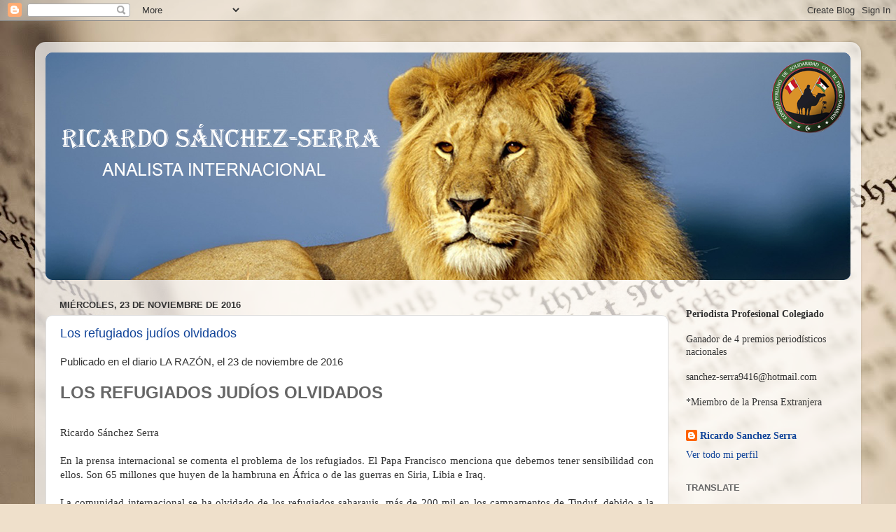

--- FILE ---
content_type: text/html; charset=UTF-8
request_url: https://rsanchezserra.blogspot.com/2016/11/
body_size: 25880
content:
<!DOCTYPE html>
<html class='v2' dir='ltr' lang='es'>
<head>
<link href='https://www.blogger.com/static/v1/widgets/335934321-css_bundle_v2.css' rel='stylesheet' type='text/css'/>
<meta content='width=1100' name='viewport'/>
<meta content='text/html; charset=UTF-8' http-equiv='Content-Type'/>
<meta content='blogger' name='generator'/>
<link href='https://rsanchezserra.blogspot.com/favicon.ico' rel='icon' type='image/x-icon'/>
<link href='http://rsanchezserra.blogspot.com/2016/11/' rel='canonical'/>
<link rel="alternate" type="application/atom+xml" title="Ricardo Sánchez Serra - Atom" href="https://rsanchezserra.blogspot.com/feeds/posts/default" />
<link rel="alternate" type="application/rss+xml" title="Ricardo Sánchez Serra - RSS" href="https://rsanchezserra.blogspot.com/feeds/posts/default?alt=rss" />
<link rel="service.post" type="application/atom+xml" title="Ricardo Sánchez Serra - Atom" href="https://www.blogger.com/feeds/6388760429798529255/posts/default" />
<!--Can't find substitution for tag [blog.ieCssRetrofitLinks]-->
<meta content='http://rsanchezserra.blogspot.com/2016/11/' property='og:url'/>
<meta content='Ricardo Sánchez Serra' property='og:title'/>
<meta content='Análisis internacional' property='og:description'/>
<title>Ricardo Sánchez Serra: noviembre 2016</title>
<style id='page-skin-1' type='text/css'><!--
/*-----------------------------------------------
Blogger Template Style
Name:     Picture Window
Designer: Blogger
URL:      www.blogger.com
----------------------------------------------- */
/* Content
----------------------------------------------- */
body {
font: normal normal 15px Georgia, Utopia, 'Palatino Linotype', Palatino, serif;
color: #333333;
background: #efe0cb url(//themes.googleusercontent.com/image?id=1JnaUR617vN187sHsY6g8xNVF6pVifULShzBF9uPMSFikevM4uUZDbk_YpKb1eq7yvnoA) no-repeat fixed top center /* Credit: sndr (http://www.istockphoto.com/googleimages.php?id=5888266&platform=blogger) */;
}
html body .region-inner {
min-width: 0;
max-width: 100%;
width: auto;
}
.content-outer {
font-size: 90%;
}
a:link {
text-decoration:none;
color: #114499;
}
a:visited {
text-decoration:none;
color: #002a77;
}
a:hover {
text-decoration:underline;
color: #113bcc;
}
.content-outer {
background: transparent url(//www.blogblog.com/1kt/transparent/white80.png) repeat scroll top left;
-moz-border-radius: 15px;
-webkit-border-radius: 15px;
-goog-ms-border-radius: 15px;
border-radius: 15px;
-moz-box-shadow: 0 0 3px rgba(0, 0, 0, .15);
-webkit-box-shadow: 0 0 3px rgba(0, 0, 0, .15);
-goog-ms-box-shadow: 0 0 3px rgba(0, 0, 0, .15);
box-shadow: 0 0 3px rgba(0, 0, 0, .15);
margin: 30px auto;
}
.content-inner {
padding: 15px;
}
/* Header
----------------------------------------------- */
.header-outer {
background: #114499 url(//www.blogblog.com/1kt/transparent/header_gradient_shade.png) repeat-x scroll top left;
_background-image: none;
color: #ffffff;
-moz-border-radius: 10px;
-webkit-border-radius: 10px;
-goog-ms-border-radius: 10px;
border-radius: 10px;
}
.Header img, .Header #header-inner {
-moz-border-radius: 10px;
-webkit-border-radius: 10px;
-goog-ms-border-radius: 10px;
border-radius: 10px;
}
.header-inner .Header .titlewrapper,
.header-inner .Header .descriptionwrapper {
padding-left: 30px;
padding-right: 30px;
}
.Header h1 {
font: normal normal 36px Arial, Tahoma, Helvetica, FreeSans, sans-serif;
text-shadow: 1px 1px 3px rgba(0, 0, 0, 0.3);
}
.Header h1 a {
color: #ffffff;
}
.Header .description {
font-size: 130%;
}
/* Tabs
----------------------------------------------- */
.tabs-inner {
margin: .5em 0 0;
padding: 0;
}
.tabs-inner .section {
margin: 0;
}
.tabs-inner .widget ul {
padding: 0;
background: #f5f5f5 url(//www.blogblog.com/1kt/transparent/tabs_gradient_shade.png) repeat scroll bottom;
-moz-border-radius: 10px;
-webkit-border-radius: 10px;
-goog-ms-border-radius: 10px;
border-radius: 10px;
}
.tabs-inner .widget li {
border: none;
}
.tabs-inner .widget li a {
display: inline-block;
padding: .5em 1em;
margin-right: 0;
color: #114499;
font: normal normal 15px Arial, Tahoma, Helvetica, FreeSans, sans-serif;
-moz-border-radius: 0 0 0 0;
-webkit-border-top-left-radius: 0;
-webkit-border-top-right-radius: 0;
-goog-ms-border-radius: 0 0 0 0;
border-radius: 0 0 0 0;
background: transparent none no-repeat scroll top left;
border-right: 1px solid #cccccc;
}
.tabs-inner .widget li:first-child a {
padding-left: 1.25em;
-moz-border-radius-topleft: 10px;
-moz-border-radius-bottomleft: 10px;
-webkit-border-top-left-radius: 10px;
-webkit-border-bottom-left-radius: 10px;
-goog-ms-border-top-left-radius: 10px;
-goog-ms-border-bottom-left-radius: 10px;
border-top-left-radius: 10px;
border-bottom-left-radius: 10px;
}
.tabs-inner .widget li.selected a,
.tabs-inner .widget li a:hover {
position: relative;
z-index: 1;
background: #ffffff url(//www.blogblog.com/1kt/transparent/tabs_gradient_shade.png) repeat scroll bottom;
color: #000000;
-moz-box-shadow: 0 0 0 rgba(0, 0, 0, .15);
-webkit-box-shadow: 0 0 0 rgba(0, 0, 0, .15);
-goog-ms-box-shadow: 0 0 0 rgba(0, 0, 0, .15);
box-shadow: 0 0 0 rgba(0, 0, 0, .15);
}
/* Headings
----------------------------------------------- */
h2 {
font: bold normal 13px Arial, Tahoma, Helvetica, FreeSans, sans-serif;
text-transform: uppercase;
color: #666666;
margin: .5em 0;
}
/* Main
----------------------------------------------- */
.main-outer {
background: transparent none repeat scroll top center;
-moz-border-radius: 0 0 0 0;
-webkit-border-top-left-radius: 0;
-webkit-border-top-right-radius: 0;
-webkit-border-bottom-left-radius: 0;
-webkit-border-bottom-right-radius: 0;
-goog-ms-border-radius: 0 0 0 0;
border-radius: 0 0 0 0;
-moz-box-shadow: 0 0 0 rgba(0, 0, 0, .15);
-webkit-box-shadow: 0 0 0 rgba(0, 0, 0, .15);
-goog-ms-box-shadow: 0 0 0 rgba(0, 0, 0, .15);
box-shadow: 0 0 0 rgba(0, 0, 0, .15);
}
.main-inner {
padding: 15px 5px 20px;
}
.main-inner .column-center-inner {
padding: 0 0;
}
.main-inner .column-left-inner {
padding-left: 0;
}
.main-inner .column-right-inner {
padding-right: 0;
}
/* Posts
----------------------------------------------- */
h3.post-title {
margin: 0;
font: normal normal 18px Arial, Tahoma, Helvetica, FreeSans, sans-serif;
}
.comments h4 {
margin: 1em 0 0;
font: normal normal 18px Arial, Tahoma, Helvetica, FreeSans, sans-serif;
}
.date-header span {
color: #333333;
}
.post-outer {
background-color: #ffffff;
border: solid 1px #dddddd;
-moz-border-radius: 10px;
-webkit-border-radius: 10px;
border-radius: 10px;
-goog-ms-border-radius: 10px;
padding: 15px 20px;
margin: 0 -20px 20px;
}
.post-body {
line-height: 1.4;
font-size: 110%;
position: relative;
}
.post-header {
margin: 0 0 1.5em;
color: #999999;
line-height: 1.6;
}
.post-footer {
margin: .5em 0 0;
color: #999999;
line-height: 1.6;
}
#blog-pager {
font-size: 140%
}
#comments .comment-author {
padding-top: 1.5em;
border-top: dashed 1px #ccc;
border-top: dashed 1px rgba(128, 128, 128, .5);
background-position: 0 1.5em;
}
#comments .comment-author:first-child {
padding-top: 0;
border-top: none;
}
.avatar-image-container {
margin: .2em 0 0;
}
/* Comments
----------------------------------------------- */
.comments .comments-content .icon.blog-author {
background-repeat: no-repeat;
background-image: url([data-uri]);
}
.comments .comments-content .loadmore a {
border-top: 1px solid #113bcc;
border-bottom: 1px solid #113bcc;
}
.comments .continue {
border-top: 2px solid #113bcc;
}
/* Widgets
----------------------------------------------- */
.widget ul, .widget #ArchiveList ul.flat {
padding: 0;
list-style: none;
}
.widget ul li, .widget #ArchiveList ul.flat li {
border-top: dashed 1px #ccc;
border-top: dashed 1px rgba(128, 128, 128, .5);
}
.widget ul li:first-child, .widget #ArchiveList ul.flat li:first-child {
border-top: none;
}
.widget .post-body ul {
list-style: disc;
}
.widget .post-body ul li {
border: none;
}
/* Footer
----------------------------------------------- */
.footer-outer {
color:#eeeeee;
background: transparent url(https://resources.blogblog.com/blogblog/data/1kt/transparent/black50.png) repeat scroll top left;
-moz-border-radius: 10px 10px 10px 10px;
-webkit-border-top-left-radius: 10px;
-webkit-border-top-right-radius: 10px;
-webkit-border-bottom-left-radius: 10px;
-webkit-border-bottom-right-radius: 10px;
-goog-ms-border-radius: 10px 10px 10px 10px;
border-radius: 10px 10px 10px 10px;
-moz-box-shadow: 0 0 0 rgba(0, 0, 0, .15);
-webkit-box-shadow: 0 0 0 rgba(0, 0, 0, .15);
-goog-ms-box-shadow: 0 0 0 rgba(0, 0, 0, .15);
box-shadow: 0 0 0 rgba(0, 0, 0, .15);
}
.footer-inner {
padding: 10px 5px 20px;
}
.footer-outer a {
color: #eeddff;
}
.footer-outer a:visited {
color: #b299cc;
}
.footer-outer a:hover {
color: #ffffff;
}
.footer-outer .widget h2 {
color: #bbbbbb;
}
/* Mobile
----------------------------------------------- */
html body.mobile {
height: auto;
}
html body.mobile {
min-height: 480px;
background-size: 100% auto;
}
.mobile .body-fauxcolumn-outer {
background: transparent none repeat scroll top left;
}
html .mobile .mobile-date-outer, html .mobile .blog-pager {
border-bottom: none;
background: transparent none repeat scroll top center;
margin-bottom: 10px;
}
.mobile .date-outer {
background: transparent none repeat scroll top center;
}
.mobile .header-outer, .mobile .main-outer,
.mobile .post-outer, .mobile .footer-outer {
-moz-border-radius: 0;
-webkit-border-radius: 0;
-goog-ms-border-radius: 0;
border-radius: 0;
}
.mobile .content-outer,
.mobile .main-outer,
.mobile .post-outer {
background: inherit;
border: none;
}
.mobile .content-outer {
font-size: 100%;
}
.mobile-link-button {
background-color: #114499;
}
.mobile-link-button a:link, .mobile-link-button a:visited {
color: #ffffff;
}
.mobile-index-contents {
color: #333333;
}
.mobile .tabs-inner .PageList .widget-content {
background: #ffffff url(//www.blogblog.com/1kt/transparent/tabs_gradient_shade.png) repeat scroll bottom;
color: #000000;
}
.mobile .tabs-inner .PageList .widget-content .pagelist-arrow {
border-left: 1px solid #cccccc;
}

--></style>
<style id='template-skin-1' type='text/css'><!--
body {
min-width: 1180px;
}
.content-outer, .content-fauxcolumn-outer, .region-inner {
min-width: 1180px;
max-width: 1180px;
_width: 1180px;
}
.main-inner .columns {
padding-left: 0;
padding-right: 260px;
}
.main-inner .fauxcolumn-center-outer {
left: 0;
right: 260px;
/* IE6 does not respect left and right together */
_width: expression(this.parentNode.offsetWidth -
parseInt("0") -
parseInt("260px") + 'px');
}
.main-inner .fauxcolumn-left-outer {
width: 0;
}
.main-inner .fauxcolumn-right-outer {
width: 260px;
}
.main-inner .column-left-outer {
width: 0;
right: 100%;
margin-left: -0;
}
.main-inner .column-right-outer {
width: 260px;
margin-right: -260px;
}
#layout {
min-width: 0;
}
#layout .content-outer {
min-width: 0;
width: 800px;
}
#layout .region-inner {
min-width: 0;
width: auto;
}
body#layout div.add_widget {
padding: 8px;
}
body#layout div.add_widget a {
margin-left: 32px;
}
--></style>
<style>
    body {background-image:url(\/\/themes.googleusercontent.com\/image?id=1JnaUR617vN187sHsY6g8xNVF6pVifULShzBF9uPMSFikevM4uUZDbk_YpKb1eq7yvnoA);}
    
@media (max-width: 200px) { body {background-image:url(\/\/themes.googleusercontent.com\/image?id=1JnaUR617vN187sHsY6g8xNVF6pVifULShzBF9uPMSFikevM4uUZDbk_YpKb1eq7yvnoA&options=w200);}}
@media (max-width: 400px) and (min-width: 201px) { body {background-image:url(\/\/themes.googleusercontent.com\/image?id=1JnaUR617vN187sHsY6g8xNVF6pVifULShzBF9uPMSFikevM4uUZDbk_YpKb1eq7yvnoA&options=w400);}}
@media (max-width: 800px) and (min-width: 401px) { body {background-image:url(\/\/themes.googleusercontent.com\/image?id=1JnaUR617vN187sHsY6g8xNVF6pVifULShzBF9uPMSFikevM4uUZDbk_YpKb1eq7yvnoA&options=w800);}}
@media (max-width: 1200px) and (min-width: 801px) { body {background-image:url(\/\/themes.googleusercontent.com\/image?id=1JnaUR617vN187sHsY6g8xNVF6pVifULShzBF9uPMSFikevM4uUZDbk_YpKb1eq7yvnoA&options=w1200);}}
/* Last tag covers anything over one higher than the previous max-size cap. */
@media (min-width: 1201px) { body {background-image:url(\/\/themes.googleusercontent.com\/image?id=1JnaUR617vN187sHsY6g8xNVF6pVifULShzBF9uPMSFikevM4uUZDbk_YpKb1eq7yvnoA&options=w1600);}}
  </style>
<link href='https://www.blogger.com/dyn-css/authorization.css?targetBlogID=6388760429798529255&amp;zx=293be796-8038-45ba-af29-9d10f13461b9' media='none' onload='if(media!=&#39;all&#39;)media=&#39;all&#39;' rel='stylesheet'/><noscript><link href='https://www.blogger.com/dyn-css/authorization.css?targetBlogID=6388760429798529255&amp;zx=293be796-8038-45ba-af29-9d10f13461b9' rel='stylesheet'/></noscript>
<meta name='google-adsense-platform-account' content='ca-host-pub-1556223355139109'/>
<meta name='google-adsense-platform-domain' content='blogspot.com'/>

<!-- data-ad-client=ca-pub-8324831733666162 -->

</head>
<body class='loading variant-shade'>
<div class='navbar section' id='navbar' name='Barra de navegación'><div class='widget Navbar' data-version='1' id='Navbar1'><script type="text/javascript">
    function setAttributeOnload(object, attribute, val) {
      if(window.addEventListener) {
        window.addEventListener('load',
          function(){ object[attribute] = val; }, false);
      } else {
        window.attachEvent('onload', function(){ object[attribute] = val; });
      }
    }
  </script>
<div id="navbar-iframe-container"></div>
<script type="text/javascript" src="https://apis.google.com/js/platform.js"></script>
<script type="text/javascript">
      gapi.load("gapi.iframes:gapi.iframes.style.bubble", function() {
        if (gapi.iframes && gapi.iframes.getContext) {
          gapi.iframes.getContext().openChild({
              url: 'https://www.blogger.com/navbar/6388760429798529255?origin\x3dhttps://rsanchezserra.blogspot.com',
              where: document.getElementById("navbar-iframe-container"),
              id: "navbar-iframe"
          });
        }
      });
    </script><script type="text/javascript">
(function() {
var script = document.createElement('script');
script.type = 'text/javascript';
script.src = '//pagead2.googlesyndication.com/pagead/js/google_top_exp.js';
var head = document.getElementsByTagName('head')[0];
if (head) {
head.appendChild(script);
}})();
</script>
</div></div>
<div class='body-fauxcolumns'>
<div class='fauxcolumn-outer body-fauxcolumn-outer'>
<div class='cap-top'>
<div class='cap-left'></div>
<div class='cap-right'></div>
</div>
<div class='fauxborder-left'>
<div class='fauxborder-right'></div>
<div class='fauxcolumn-inner'>
</div>
</div>
<div class='cap-bottom'>
<div class='cap-left'></div>
<div class='cap-right'></div>
</div>
</div>
</div>
<div class='content'>
<div class='content-fauxcolumns'>
<div class='fauxcolumn-outer content-fauxcolumn-outer'>
<div class='cap-top'>
<div class='cap-left'></div>
<div class='cap-right'></div>
</div>
<div class='fauxborder-left'>
<div class='fauxborder-right'></div>
<div class='fauxcolumn-inner'>
</div>
</div>
<div class='cap-bottom'>
<div class='cap-left'></div>
<div class='cap-right'></div>
</div>
</div>
</div>
<div class='content-outer'>
<div class='content-cap-top cap-top'>
<div class='cap-left'></div>
<div class='cap-right'></div>
</div>
<div class='fauxborder-left content-fauxborder-left'>
<div class='fauxborder-right content-fauxborder-right'></div>
<div class='content-inner'>
<header>
<div class='header-outer'>
<div class='header-cap-top cap-top'>
<div class='cap-left'></div>
<div class='cap-right'></div>
</div>
<div class='fauxborder-left header-fauxborder-left'>
<div class='fauxborder-right header-fauxborder-right'></div>
<div class='region-inner header-inner'>
<div class='header section' id='header' name='Cabecera'><div class='widget Header' data-version='1' id='Header1'>
<div id='header-inner'>
<a href='https://rsanchezserra.blogspot.com/' style='display: block'>
<img alt='Ricardo Sánchez Serra' height='325px; ' id='Header1_headerimg' src='https://blogger.googleusercontent.com/img/b/R29vZ2xl/AVvXsEhBFls5V2ksYzTMtqQKjuESPbFHCVV18hmEiCgRFTs_oiN35b9dWGIDqij7PKP4trXhUSUmpzHAbSTRR6VzNnUrrX7BOMetd6ickyeuLWnJWuRABqzJIsOdEBd_8XCeswlcE0CJMoTEiwiw/s1150/leon+phosothop.png' style='display: block' width='1150px; '/>
</a>
</div>
</div></div>
</div>
</div>
<div class='header-cap-bottom cap-bottom'>
<div class='cap-left'></div>
<div class='cap-right'></div>
</div>
</div>
</header>
<div class='tabs-outer'>
<div class='tabs-cap-top cap-top'>
<div class='cap-left'></div>
<div class='cap-right'></div>
</div>
<div class='fauxborder-left tabs-fauxborder-left'>
<div class='fauxborder-right tabs-fauxborder-right'></div>
<div class='region-inner tabs-inner'>
<div class='tabs no-items section' id='crosscol' name='Multicolumnas'></div>
<div class='tabs no-items section' id='crosscol-overflow' name='Cross-Column 2'></div>
</div>
</div>
<div class='tabs-cap-bottom cap-bottom'>
<div class='cap-left'></div>
<div class='cap-right'></div>
</div>
</div>
<div class='main-outer'>
<div class='main-cap-top cap-top'>
<div class='cap-left'></div>
<div class='cap-right'></div>
</div>
<div class='fauxborder-left main-fauxborder-left'>
<div class='fauxborder-right main-fauxborder-right'></div>
<div class='region-inner main-inner'>
<div class='columns fauxcolumns'>
<div class='fauxcolumn-outer fauxcolumn-center-outer'>
<div class='cap-top'>
<div class='cap-left'></div>
<div class='cap-right'></div>
</div>
<div class='fauxborder-left'>
<div class='fauxborder-right'></div>
<div class='fauxcolumn-inner'>
</div>
</div>
<div class='cap-bottom'>
<div class='cap-left'></div>
<div class='cap-right'></div>
</div>
</div>
<div class='fauxcolumn-outer fauxcolumn-left-outer'>
<div class='cap-top'>
<div class='cap-left'></div>
<div class='cap-right'></div>
</div>
<div class='fauxborder-left'>
<div class='fauxborder-right'></div>
<div class='fauxcolumn-inner'>
</div>
</div>
<div class='cap-bottom'>
<div class='cap-left'></div>
<div class='cap-right'></div>
</div>
</div>
<div class='fauxcolumn-outer fauxcolumn-right-outer'>
<div class='cap-top'>
<div class='cap-left'></div>
<div class='cap-right'></div>
</div>
<div class='fauxborder-left'>
<div class='fauxborder-right'></div>
<div class='fauxcolumn-inner'>
</div>
</div>
<div class='cap-bottom'>
<div class='cap-left'></div>
<div class='cap-right'></div>
</div>
</div>
<!-- corrects IE6 width calculation -->
<div class='columns-inner'>
<div class='column-center-outer'>
<div class='column-center-inner'>
<div class='main section' id='main' name='Principal'><div class='widget Blog' data-version='1' id='Blog1'>
<div class='blog-posts hfeed'>

          <div class="date-outer">
        
<h2 class='date-header'><span>miércoles, 23 de noviembre de 2016</span></h2>

          <div class="date-posts">
        
<div class='post-outer'>
<div class='post hentry uncustomized-post-template' itemprop='blogPost' itemscope='itemscope' itemtype='http://schema.org/BlogPosting'>
<meta content='https://blogger.googleusercontent.com/img/b/R29vZ2xl/AVvXsEgr64VZ9CEFPLxug3QR8hYT7J93TohSdNcn3zpS7LrP9AqM6fHkryIgGdgldpMPgUymRgm06lfinfIPIr99bAAMhMQtrATw9LsDEIkmuv14pM6lhvl75UyJDRdpFKgGcN0FGSiz4jDH2vK1/s640/judi.jpg' itemprop='image_url'/>
<meta content='6388760429798529255' itemprop='blogId'/>
<meta content='1058526130433236049' itemprop='postId'/>
<a name='1058526130433236049'></a>
<h3 class='post-title entry-title' itemprop='name'>
<a href='https://rsanchezserra.blogspot.com/2016/11/los-refugiados-judios-olvidados.html'>Los refugiados judíos olvidados</a>
</h3>
<div class='post-header'>
<div class='post-header-line-1'></div>
</div>
<div class='post-body entry-content' id='post-body-1058526130433236049' itemprop='description articleBody'>
<span style="font-family: Arial, Helvetica, sans-serif;">Publicado en el diario LA RAZÓN, el 23 de noviembre de 2016</span><br />
<br />
<h2 style="text-align: justify;">
<b><span style="font-family: Tahoma, sans-serif; line-height: 115%;"><span style="font-size: x-large;">Los
refugiados judíos olvidados</span></span></b></h2>
<div class="MsoNormal" style="text-align: justify;">
<b><span style="font-family: &quot;Tahoma&quot;,&quot;sans-serif&quot;; font-size: 20.0pt; line-height: 115%;"><br /></span></b></div>
<div class="MsoNormal" style="text-align: justify;">
<span style="font-family: &quot;Tahoma&quot;,&quot;sans-serif&quot;;">Ricardo
Sánchez Serra<o:p></o:p></span></div>
<div class="MsoNormal" style="text-align: justify;">
<span style="font-family: &quot;Tahoma&quot;,&quot;sans-serif&quot;;"><br /></span></div>
<div class="MsoNormal" style="text-align: justify;">
<span style="font-family: &quot;Tahoma&quot;,&quot;sans-serif&quot;;">En
la prensa internacional se comenta el problema de los refugiados. El Papa
Francisco menciona que debemos tener sensibilidad con ellos. Son 65 millones
que huyen de la hambruna en África o de las guerras en Siria, Libia e Iraq. <o:p></o:p></span></div>
<div class="MsoNormal" style="text-align: justify;">
<span style="font-family: &quot;Tahoma&quot;,&quot;sans-serif&quot;;"><br /></span></div>
<div class="MsoNormal" style="text-align: justify;">
<span style="font-family: &quot;Tahoma&quot;,&quot;sans-serif&quot;;">La
comunidad internacional se ha olvidado de los refugiados saharauis, más de 200
mil en los campamentos de Tinduf, debido a la agresión marroquí de haberse
apoderado a sangre y fuego del Sáhara Occidental. Pero, los refugiados, sobre
los que nadie habla, son los refugiados judíos de los países árabes desde 1948,
que llegan a casi un millón de personas.<o:p></o:p></span></div>
<div class="MsoNormal" style="text-align: justify;">
<span style="font-family: &quot;Tahoma&quot;,&quot;sans-serif&quot;;"><br /></span></div>
<div class="separator" style="clear: both; text-align: center;">
<a href="https://blogger.googleusercontent.com/img/b/R29vZ2xl/AVvXsEgr64VZ9CEFPLxug3QR8hYT7J93TohSdNcn3zpS7LrP9AqM6fHkryIgGdgldpMPgUymRgm06lfinfIPIr99bAAMhMQtrATw9LsDEIkmuv14pM6lhvl75UyJDRdpFKgGcN0FGSiz4jDH2vK1/s1600/judi.jpg" imageanchor="1" style="margin-left: 1em; margin-right: 1em;"><img border="0" height="393" src="https://blogger.googleusercontent.com/img/b/R29vZ2xl/AVvXsEgr64VZ9CEFPLxug3QR8hYT7J93TohSdNcn3zpS7LrP9AqM6fHkryIgGdgldpMPgUymRgm06lfinfIPIr99bAAMhMQtrATw9LsDEIkmuv14pM6lhvl75UyJDRdpFKgGcN0FGSiz4jDH2vK1/s640/judi.jpg" width="640" /></a></div>
<div class="MsoNormal" style="text-align: justify;">
<span style="font-family: &quot;Tahoma&quot;,&quot;sans-serif&quot;;"><br /></span></div>
<div class="MsoNormal" style="text-align: justify;">
<span style="font-family: &quot;Tahoma&quot;,&quot;sans-serif&quot;;"><br /></span></div>
<div class="MsoNormal" style="text-align: justify;">
<span style="font-family: &quot;Tahoma&quot;,&quot;sans-serif&quot;;">Debido
al conflicto en el Medio Oriente se produjeron refugiados, tanto palestinos
como judíos de los países árabes, aunque estos últimos ya sufrían convivir en
los países del norte de África, así como otras naciones musulmanas, por la ley
islámica de la &#8220;dhimmah&#8221; que se aplicaba a judíos, cristianos y otras
religiones, prácticamente ciudadanos de segunda clase.<o:p></o:p></span></div>
<div class="MsoNormal" style="text-align: justify;">
<span style="font-family: &quot;Tahoma&quot;,&quot;sans-serif&quot;;"><br /></span></div>
<div class="MsoNormal" style="text-align: justify;">
<span style="font-family: &quot;Tahoma&quot;,&quot;sans-serif&quot;;">La
ola nacionalista árabe de los años &#180;30, así como el conflicto árabe-israelí,
produjo un nuevo éxodo de los judíos de los países musulmanes. Muchos de ellos
huyeron por miedo o expulsión. En varios países conformaban comunidades
milenarias, como por ejemplo, en Egipto, Libia o Iraq. Recordemos que los
judíos tuvieron que emigrar, ser deportados o fueron llevados como esclavos
luego de las invasiones de los asirios y de Babilonia. Estamos hablando de más
de 500 y 700 años antes de Cristo, respectivamente.<o:p></o:p></span></div>
<div class="MsoNormal" style="text-align: justify;">
<span style="font-family: &quot;Tahoma&quot;,&quot;sans-serif&quot;;"><br /></span></div>
<div class="MsoNormal" style="text-align: justify;">
<span style="font-family: &quot;Tahoma&quot;,&quot;sans-serif&quot;;">Desde
1948, un poco más de 600 mil judíos huyeron a Israel y el resto a Europa y
América. Dejaron toda una vida. En muy pocos casos no ordenaron la confiscación
de sus bienes o alguna sanción económica como Argelia, Túnez y Marruecos. En
ese año, la Liga Árabe aprobó una resolución para que sus miembros fijaran
sanciones contra su población judía.<o:p></o:p></span></div>
<div class="MsoNormal" style="text-align: justify;">
<span style="font-family: &quot;Tahoma&quot;,&quot;sans-serif&quot;;"><br /></span></div>
<div class="MsoNormal" style="text-align: justify;">
<span style="font-family: &quot;Tahoma&quot;,&quot;sans-serif&quot;;">A
pesar que las Naciones Unidas aprobaron la Resolución 242 sobre el tema de los
refugiados del Medio Oriente &#8211;que incluyen judíos, árabes, cristianos u otros-,
más de 170 nuevas resoluciones de ese organismo hablan de los refugiados palestinos
-creando 13 agencias internacionales- recibiendo miles de millones de dólares
en ayuda, protección y socorro; pero de los refugiados judíos nada. Ello es
injusto porque también sufrieron desgracias personales y graves penurias
económicas. Y sus reivindicaciones tienen base legal.<o:p></o:p></span></div>
<div class="MsoNormal" style="text-align: justify;">
<span style="font-family: &quot;Tahoma&quot;,&quot;sans-serif&quot;;"><br /></span></div>
<div class="MsoNormal" style="text-align: justify;">
<span style="font-family: &quot;Tahoma&quot;,&quot;sans-serif&quot;;">En
un merecido homenaje el gobierno israelí ha declarado el 30 de noviembre Día
Nacional de la Salida y Expulsión de los judíos de los países árabes e Irán.
Queda claro que cualquier arreglo de paz en el Medio Oriente debe incluir la
problemática de los refugiados judíos.<o:p></o:p></span></div>
<div class="MsoNormal" style="text-align: justify;">
<span style="font-family: &quot;Tahoma&quot;,&quot;sans-serif&quot;;"><br /></span></div>
<br />
<div class="MsoNormal" style="text-align: justify;">
<span style="font-family: &quot;Tahoma&quot;,&quot;sans-serif&quot;;">@sanchezserra<o:p></o:p></span></div>
<div class="MsoNormal" style="text-align: justify;">
<span style="font-family: &quot;Tahoma&quot;,&quot;sans-serif&quot;;"><br /></span></div>
<div class="separator" style="clear: both; text-align: center;">
<a href="https://blogger.googleusercontent.com/img/b/R29vZ2xl/AVvXsEgh-wYg7s6SCDXNVHLJ991eA-jCRNTM8FgfHDco8bHbXTvAOGKnsfQOQgedH0AZDSbO8el17JXZM1tCWjKB2tDIcu2BSNIMZ7yb5mcYObMgsRTs2ADgjB0nCLjRL3bCRhgnD9qxkvTllHea/s1600/judios+la+razon.jpg" imageanchor="1" style="margin-left: 1em; margin-right: 1em;"><img border="0" height="640" src="https://blogger.googleusercontent.com/img/b/R29vZ2xl/AVvXsEgh-wYg7s6SCDXNVHLJ991eA-jCRNTM8FgfHDco8bHbXTvAOGKnsfQOQgedH0AZDSbO8el17JXZM1tCWjKB2tDIcu2BSNIMZ7yb5mcYObMgsRTs2ADgjB0nCLjRL3bCRhgnD9qxkvTllHea/s640/judios+la+razon.jpg" width="187" /></a></div>
<div class="MsoNormal" style="text-align: justify;">
<span style="font-family: &quot;Tahoma&quot;,&quot;sans-serif&quot;;"><br /></span></div>
<div style='clear: both;'></div>
</div>
<div class='post-footer'>
<div class='post-footer-line post-footer-line-1'>
<span class='post-author vcard'>
Publicado por
<span class='fn' itemprop='author' itemscope='itemscope' itemtype='http://schema.org/Person'>
<meta content='https://www.blogger.com/profile/00152516066144042351' itemprop='url'/>
<a class='g-profile' href='https://www.blogger.com/profile/00152516066144042351' rel='author' title='author profile'>
<span itemprop='name'>Ricardo Sanchez Serra</span>
</a>
</span>
</span>
<span class='post-timestamp'>
en
<meta content='http://rsanchezserra.blogspot.com/2016/11/los-refugiados-judios-olvidados.html' itemprop='url'/>
<a class='timestamp-link' href='https://rsanchezserra.blogspot.com/2016/11/los-refugiados-judios-olvidados.html' rel='bookmark' title='permanent link'><abbr class='published' itemprop='datePublished' title='2016-11-23T04:10:00-08:00'>4:10</abbr></a>
</span>
<span class='post-comment-link'>
<a class='comment-link' href='https://www.blogger.com/comment/fullpage/post/6388760429798529255/1058526130433236049' onclick=''>
No hay comentarios:
  </a>
</span>
<span class='post-icons'>
<span class='item-action'>
<a href='https://www.blogger.com/email-post/6388760429798529255/1058526130433236049' title='Enviar entrada por correo electrónico'>
<img alt='' class='icon-action' height='13' src='https://resources.blogblog.com/img/icon18_email.gif' width='18'/>
</a>
</span>
<span class='item-control blog-admin pid-2068922389'>
<a href='https://www.blogger.com/post-edit.g?blogID=6388760429798529255&postID=1058526130433236049&from=pencil' title='Editar entrada'>
<img alt='' class='icon-action' height='18' src='https://resources.blogblog.com/img/icon18_edit_allbkg.gif' width='18'/>
</a>
</span>
</span>
<div class='post-share-buttons goog-inline-block'>
<a class='goog-inline-block share-button sb-email' href='https://www.blogger.com/share-post.g?blogID=6388760429798529255&postID=1058526130433236049&target=email' target='_blank' title='Enviar por correo electrónico'><span class='share-button-link-text'>Enviar por correo electrónico</span></a><a class='goog-inline-block share-button sb-blog' href='https://www.blogger.com/share-post.g?blogID=6388760429798529255&postID=1058526130433236049&target=blog' onclick='window.open(this.href, "_blank", "height=270,width=475"); return false;' target='_blank' title='Escribe un blog'><span class='share-button-link-text'>Escribe un blog</span></a><a class='goog-inline-block share-button sb-twitter' href='https://www.blogger.com/share-post.g?blogID=6388760429798529255&postID=1058526130433236049&target=twitter' target='_blank' title='Compartir en X'><span class='share-button-link-text'>Compartir en X</span></a><a class='goog-inline-block share-button sb-facebook' href='https://www.blogger.com/share-post.g?blogID=6388760429798529255&postID=1058526130433236049&target=facebook' onclick='window.open(this.href, "_blank", "height=430,width=640"); return false;' target='_blank' title='Compartir con Facebook'><span class='share-button-link-text'>Compartir con Facebook</span></a><a class='goog-inline-block share-button sb-pinterest' href='https://www.blogger.com/share-post.g?blogID=6388760429798529255&postID=1058526130433236049&target=pinterest' target='_blank' title='Compartir en Pinterest'><span class='share-button-link-text'>Compartir en Pinterest</span></a>
</div>
</div>
<div class='post-footer-line post-footer-line-2'>
<span class='post-labels'>
</span>
</div>
<div class='post-footer-line post-footer-line-3'>
<span class='post-location'>
</span>
</div>
</div>
</div>
</div>
<div class='inline-ad'>
<script type="text/javascript">
    google_ad_client = "ca-pub-8324831733666162";
    google_ad_host = "ca-host-pub-1556223355139109";
    google_ad_host_channel = "L0007";
    google_ad_slot = "6731159471";
    google_ad_width = 300;
    google_ad_height = 250;
</script>
<!-- rsanchezserra_main_Blog1_300x250_as -->
<script type="text/javascript"
src="//pagead2.googlesyndication.com/pagead/show_ads.js">
</script>
</div>

          </div></div>
        

          <div class="date-outer">
        
<h2 class='date-header'><span>martes, 22 de noviembre de 2016</span></h2>

          <div class="date-posts">
        
<div class='post-outer'>
<div class='post hentry uncustomized-post-template' itemprop='blogPost' itemscope='itemscope' itemtype='http://schema.org/BlogPosting'>
<meta content='https://blogger.googleusercontent.com/img/b/R29vZ2xl/AVvXsEhFklHgT-YtVYKj2dcWTgnd28aA_XH79YCF-Yq6f_2yvsYpWcni59o_GtiQqkaSXBQbIZ1-FRphMVpZZFWCXkOEQDKyGkwF-CCgCzouMntkWyLatsVDfxtV2wrIVk8LOjjVjCWPmNIWLNbL/s640/exodo+judio.jpg.png' itemprop='image_url'/>
<meta content='6388760429798529255' itemprop='blogId'/>
<meta content='1018215217540884792' itemprop='postId'/>
<a name='1018215217540884792'></a>
<h3 class='post-title entry-title' itemprop='name'>
<a href='https://rsanchezserra.blogspot.com/2016/11/los-refugiados-olvidados-e-ignorados.html'>Los refugiados olvidados e ignorados</a>
</h3>
<div class='post-header'>
<div class='post-header-line-1'></div>
</div>
<div class='post-body entry-content' id='post-body-1018215217540884792' itemprop='description articleBody'>
<span style="font-family: Arial, Helvetica, sans-serif;">Publicado en la web de la <b>FEDERACIÓN DE PERIODISTAS DEL PERÚ</b></span><br />
<span style="font-family: Arial, Helvetica, sans-serif;"><span style="font-family: &quot;arial&quot; , &quot;helvetica&quot; , sans-serif;"><b><br /></b></span>
<span style="font-family: &quot;arial&quot; , &quot;helvetica&quot; , sans-serif;">http://fpp.org.pe/2016/11/22/los-refugiados-de-los-que-no-se-habla/</span></span><br />
<span style="font-family: Arial, Helvetica, sans-serif;"><br /></span>
<span style="font-family: Arial, Helvetica, sans-serif;">EN <b>PERUINFORMA.COM</b>:</span><br />
<span style="font-family: Arial, Helvetica, sans-serif;"><br /></span>
<span style="font-family: Arial, Helvetica, sans-serif;">&nbsp;http://peruinforma.com/opinion-2/los-refugiados-olvidados-e-ignorados-por-ricardo-sanchez-serra/</span><br />
<br />
<h2 style="text-align: justify;">
<span style="font-size: x-large;"><br /><b><span style="font-family: &quot;arial&quot; , sans-serif; line-height: 115%;">Los
refugiados olvidados e ignorados</span></b></span></h2>
<div class="MsoNormal" style="text-align: justify;">
<b><span style="font-family: &quot;arial&quot; , &quot;sans-serif&quot;; font-size: 12.0pt; line-height: 115%;"><br /></span></b></div>
<div class="MsoNormal" style="text-align: justify;">
<span style="font-family: &quot;arial&quot; , &quot;sans-serif&quot;; font-size: 12.0pt; line-height: 115%;">Ricardo Sánchez Serra<o:p></o:p></span></div>
<div class="MsoNormal" style="text-align: justify;">
<span style="font-family: &quot;arial&quot; , &quot;sans-serif&quot;; font-size: 12.0pt; line-height: 115%;"><br /></span></div>
<div class="MsoNormal" style="text-align: justify;">
<span style="font-family: &quot;arial&quot; , &quot;sans-serif&quot;; font-size: 12.0pt; line-height: 115%;">Hay más de 60 millones de
refugiados en el mundo. Huyen del hambre y de luchas étnicas y religiosas. Nos
apena ver las barcazas que se hunden en el Mediterráneo y que los europeos se
resistan a recibir las cuotas sugeridas por la Unión Europea. No olvidemos que
muchos países son culpables de la avalancha de refugiados por el
intervencionismo en otras naciones.<o:p></o:p></span></div>
<div class="MsoNormal" style="text-align: justify;">
<span style="font-family: &quot;arial&quot; , &quot;sans-serif&quot;; font-size: 12.0pt; line-height: 115%;"><br /></span></div>
<div class="MsoNormal" style="text-align: justify;">
<span style="font-family: &quot;arial&quot; , &quot;sans-serif&quot;; font-size: 12.0pt; line-height: 115%;">Pero hay cerca de un millón
de refugiados de los que nadie habla y son los judíos que huyeron o fueron
expulsados de los países árabes e Irán, a los que el gobierno de Israel les ha
instituido una fecha conmemorativa, el 30 de noviembre,&nbsp; &#8220;Día Nacional de la Salida y Expulsión de los
judíos de los países árabes e Irán&#8221;.<o:p></o:p></span></div>
<div class="MsoNormal" style="text-align: justify;">
<span style="font-family: &quot;arial&quot; , &quot;sans-serif&quot;; font-size: 12.0pt; line-height: 115%;"><br /></span></div>
<div class="separator" style="clear: both; text-align: center;">
<a href="https://blogger.googleusercontent.com/img/b/R29vZ2xl/AVvXsEhFklHgT-YtVYKj2dcWTgnd28aA_XH79YCF-Yq6f_2yvsYpWcni59o_GtiQqkaSXBQbIZ1-FRphMVpZZFWCXkOEQDKyGkwF-CCgCzouMntkWyLatsVDfxtV2wrIVk8LOjjVjCWPmNIWLNbL/s1600/exodo+judio.jpg.png" imageanchor="1" style="margin-left: 1em; margin-right: 1em;"><img border="0" height="382" src="https://blogger.googleusercontent.com/img/b/R29vZ2xl/AVvXsEhFklHgT-YtVYKj2dcWTgnd28aA_XH79YCF-Yq6f_2yvsYpWcni59o_GtiQqkaSXBQbIZ1-FRphMVpZZFWCXkOEQDKyGkwF-CCgCzouMntkWyLatsVDfxtV2wrIVk8LOjjVjCWPmNIWLNbL/s640/exodo+judio.jpg.png" width="640" /></a></div>
<div class="MsoNormal" style="text-align: justify;">
<span style="font-family: &quot;arial&quot; , &quot;sans-serif&quot;; font-size: 12.0pt; line-height: 115%;"><br /></span></div>
<div class="MsoNormal" style="text-align: justify;">
<span style="font-family: &quot;arial&quot; , &quot;sans-serif&quot;; font-size: 12.0pt; line-height: 115%;"><br /></span></div>
<div class="MsoNormal" style="text-align: justify;">
<span style="font-family: &quot;arial&quot; , &quot;sans-serif&quot;; font-size: 12.0pt; line-height: 115%;">La Asamblea General de las
Naciones Unidas mediante la histórica resolución 181 (1947) crea en el Medio
Oriente un estado judío y uno árabe. Los árabes rechazan al Estado de Israel y
le declara la guerra, cinco ejércitos lo invaden y fueron derrotados por el
novel país. <o:p></o:p></span></div>
<div class="MsoNormal" style="text-align: justify;">
<span style="font-family: &quot;arial&quot; , &quot;sans-serif&quot;; font-size: 12.0pt; line-height: 115%;"><br /></span></div>
<div class="MsoNormal" style="text-align: justify;">
<span style="font-family: &quot;arial&quot; , &quot;sans-serif&quot;; font-size: 12.0pt; line-height: 115%;">Este conflicto árabe-israelí
produjo miles de refugiados, tanto palestinos como judíos. Estos últimos
huyeron por miedo o expulsión de los países árabes y musulmanes. Desde 1948
hasta la actualidad salieron 250 mil de Marruecos, 140 mil de Argelia, 140 mil
de Iraq, 50 mil de Túnez y 35 mil de Libia. Asimismo, 20 mil de Siria, 75 mil
de Egipto y 120 mil de Irán. En Marruecos viven unos 3.500 judíos y en Irán
unos 9 mil. Según el analista israelí Eli Cohen &#8220;Argelia, Túnez y Marruecos
fueron los únicos países que no ordenaron la confiscación de sus bienes o
alguna sanción económica&#8221;.<o:p></o:p></span></div>
<div class="MsoNormal" style="text-align: justify;">
<span style="font-family: &quot;arial&quot; , &quot;sans-serif&quot;; font-size: 12.0pt; line-height: 115%;"><br /></span></div>
<div class="MsoNormal" style="text-align: justify;">
<span style="font-family: &quot;arial&quot; , &quot;sans-serif&quot;; font-size: 12.0pt; line-height: 115%;">Estos desplazamientos forzados
de la población judía son ignorados en las Naciones Unidas y en los foros
internacionales. Se trata de comunidades que en la mayoría de los casos tenían viviendo
ahí más de dos mil años. Recordemos las invasiones de los asirios y babilonios
(más de 700 años a. de C.) que causaron la dispersión de los judíos por el
norte de África y, en otros caso, que fueron llevados como esclavos a Nínive,
luego liberados por Ciro II el Grande. Y eran comunidades que existieron mil
años antes del surgimiento del Islam.<o:p></o:p></span></div>
<div class="MsoNormal" style="text-align: justify;">
<span style="font-family: &quot;arial&quot; , &quot;sans-serif&quot;; font-size: 12.0pt; line-height: 115%;"><br /></span></div>
<div class="MsoNormal" style="text-align: justify;">
<span style="font-family: &quot;arial&quot; , &quot;sans-serif&quot;; font-size: 12.0pt; line-height: 115%;">Otras comunidades judías
fueron rescatadas heroicamente mediante operaciones militares de Israel como
&#8220;Esdras y Nehemías&#8221;, &#8220;Alfombra Mágica&#8221;, &#8220;Yajín&#8221;, &#8220;Moisés&#8221; y &#8220;Josué&#8221;.<o:p></o:p></span></div>
<div class="MsoNormal" style="text-align: justify;">
<span style="font-family: &quot;arial&quot; , &quot;sans-serif&quot;; font-size: 12.0pt; line-height: 115%;"><br /></span></div>
<div class="separator" style="clear: both; text-align: center;">
<a href="https://blogger.googleusercontent.com/img/b/R29vZ2xl/AVvXsEjmcgeM-UujyqEeYQaKkGwCoJ11xObF3qTGwUfCkVtBWWV3K8dUXSUswChGNc3KYpiQfReeRd_AeE6igTrTr4CWtWfKxA1lDbamYTOMWQE46R-l6imqtFAhhdSNyncLAPZbKzvhZDu8fPd8/s1600/DEsplazamiento.png" imageanchor="1" style="margin-left: 1em; margin-right: 1em;"><img border="0" height="640" src="https://blogger.googleusercontent.com/img/b/R29vZ2xl/AVvXsEjmcgeM-UujyqEeYQaKkGwCoJ11xObF3qTGwUfCkVtBWWV3K8dUXSUswChGNc3KYpiQfReeRd_AeE6igTrTr4CWtWfKxA1lDbamYTOMWQE46R-l6imqtFAhhdSNyncLAPZbKzvhZDu8fPd8/s640/DEsplazamiento.png" width="574" /></a></div>
<div class="MsoNormal" style="text-align: justify;">
<span style="font-family: &quot;arial&quot; , &quot;sans-serif&quot;; font-size: 12.0pt; line-height: 115%;"><br /></span></div>
<div class="MsoNormal" style="text-align: justify;">
<span style="font-family: &quot;arial&quot; , &quot;sans-serif&quot;; font-size: 12.0pt; line-height: 115%;"><br /></span></div>
<div class="MsoNormal" style="text-align: justify;">
<span style="font-family: &quot;arial&quot; , &quot;sans-serif&quot;; font-size: 12.0pt; line-height: 115%;">Es importante mencionar que
en Israel viven un millón de árabes.<o:p></o:p></span></div>
<div class="MsoNormal" style="text-align: justify;">
<span style="font-family: &quot;arial&quot; , &quot;sans-serif&quot;; font-size: 12.0pt; line-height: 115%;"><br /></span></div>
<div class="MsoNormal" style="text-align: justify;">
<span style="font-family: &quot;arial&quot; , &quot;sans-serif&quot;; font-size: 12.0pt; line-height: 115%;">El parlamentario israelí Shimon
Ohayon, &#8220;cuya familia huyó de Marruecos en 1956, pidió a la Liga Árabe
"asumir su gran responsabilidad en la expulsión de casi un millón de judíos
de tierras en las que habían vivido durante milenios". Detalló que
"en 1947, el Comité Político de la Liga Árabe redactó una ley que... pidió
el congelamiento de las cuentas bancarias de los judíos, su reclusión y la
confiscación de sus activos. Otras medidas discriminatorias fueron tomadas por
las naciones árabes, quienes en reuniones posteriores pidieron la expulsión de
los judíos de los estados miembros de la Liga Árabe". <o:p></o:p></span></div>
<div class="MsoNormal" style="text-align: justify;">
<span style="font-family: &quot;arial&quot; , &quot;sans-serif&quot;; font-size: 12.0pt; line-height: 115%;"><br /></span></div>
<div class="MsoNormal" style="text-align: justify;">
<span style="font-family: &quot;arial&quot; , &quot;sans-serif&quot;; font-size: 12.0pt; line-height: 115%;">Más de 600 mil de los
refugiados judíos fueron a Israel, el resto a otras partes del mundo. El Estado
judío los absorbió y les otorgó la ciudadanía.<o:p></o:p></span></div>
<div class="MsoNormal" style="text-align: justify;">
<span style="font-family: &quot;arial&quot; , &quot;sans-serif&quot;; font-size: 12.0pt; line-height: 115%;"><br /></span></div>
<div class="MsoNormal" style="text-align: justify;">
<span style="font-family: &quot;arial&quot; , &quot;sans-serif&quot;; font-size: 12.0pt; line-height: 115%;">Con respecto a los
refugiados palestinos, 172 resoluciones de la ONU los amparaban e incluso
recibieron miles de millones de dólares. La Resolución 242 de la Asamblea
General de la ONU apoyaba a todos los refugiados, pero los judíos fueron
ignorados.<o:p></o:p></span></div>
<div class="MsoNormal" style="text-align: justify;">
<span style="font-family: &quot;arial&quot; , &quot;sans-serif&quot;; font-size: 12.0pt; line-height: 115%;"><br /></span></div>
<div class="MsoNormal" style="text-align: justify;">
<span style="font-family: &quot;arial&quot; , &quot;sans-serif&quot;; font-size: 12.0pt; line-height: 115%;">A diferencia de Israel que
integró a los judíos provenientes de los países árabes, estos &#8211;salvo Jordania-
no absorbieron a los palestinos, es decir, les negaron la ciudadanía por lo que
no podían participar en la vida política. &nbsp;Los mantuvieron en campamentos de refugiados
para mantenerlos como arma política contra Israel. <o:p></o:p></span></div>
<div class="MsoNormal" style="text-align: justify;">
<span style="font-family: &quot;arial&quot; , &quot;sans-serif&quot;; font-size: 12.0pt; line-height: 115%;"><br /></span></div>
<div class="MsoNormal" style="text-align: justify;">
<span style="font-family: &quot;arial&quot; , &quot;sans-serif&quot;; font-size: 12.0pt; line-height: 115%;">Las reclamaciones de los
judíos tienen base moral y legal. Por lo tanto son legítimas. Moral por todo lo
que sufrieron: desarraigo, persecuciones, expolio de sus propiedades y cuentas
bancarias, que conllevaron pérdidas económicas y sociales. Y legal, entre
otras, la Resolución 242 de la ONU, la Conferencia de Madrid. También, la
Convención sobre el Estatuto de Refugiado: &#8220;la definición internacional de
refugiado se aplica claramente a los judíos que tenían "un temor bien
fundado de ser perseguidos por motivos de raza, religión..." <o:p></o:p></span></div>
<div class="MsoNormal" style="text-align: justify;">
<span style="font-family: &quot;arial&quot; , &quot;sans-serif&quot;; font-size: 12.0pt; line-height: 115%;"><br /></span></div>
<div class="separator" style="clear: both; text-align: center;">
<a href="https://blogger.googleusercontent.com/img/b/R29vZ2xl/AVvXsEhoB1uN4cg2fAzjwk8I3EEGhbsOjmhCjWTKXECIjPhgoCRv7kdkGURhwQGn5BXDla6kPY9O3eiOMw5-XoCI7UIC5LxxrBaE3NrilmQsNIxkjJSJcxeYo8TkXhJ1LfSgWygvyxSVofQgaaLr/s1600/Enlace-Judio-los-jud%25C3%25ADos-de-los-pa%25C3%25ADses-%25C3%25A1rabes-refugiados-olvidados.jpg" imageanchor="1" style="margin-left: 1em; margin-right: 1em;"><img border="0" height="384" src="https://blogger.googleusercontent.com/img/b/R29vZ2xl/AVvXsEhoB1uN4cg2fAzjwk8I3EEGhbsOjmhCjWTKXECIjPhgoCRv7kdkGURhwQGn5BXDla6kPY9O3eiOMw5-XoCI7UIC5LxxrBaE3NrilmQsNIxkjJSJcxeYo8TkXhJ1LfSgWygvyxSVofQgaaLr/s640/Enlace-Judio-los-jud%25C3%25ADos-de-los-pa%25C3%25ADses-%25C3%25A1rabes-refugiados-olvidados.jpg" width="640" /></a></div>
<div class="MsoNormal" style="text-align: justify;">
<span style="font-family: &quot;arial&quot; , &quot;sans-serif&quot;; font-size: 12.0pt; line-height: 115%;"><br /></span></div>
<div class="MsoNormal" style="text-align: justify;">
<span style="font-family: &quot;arial&quot; , &quot;sans-serif&quot;; font-size: 12.0pt; line-height: 115%;"><br /></span></div>
<div class="MsoNormal" style="text-align: justify;">
<span style="font-family: &quot;arial&quot; , &quot;sans-serif&quot;; font-size: 12.0pt; line-height: 115%;">Cabe destacar el
pronunciamiento en 1967 del Alto Comisionado de las Naciones Unidas para los
refugiados (ACNUR), que determinó que &#8220;los judíos que huyen de países árabes
eran refugiados que cayeron dentro del mandato del ACNUR. "<o:p></o:p></span></div>
<div class="MsoNormal" style="text-align: justify;">
<span style="font-family: &quot;arial&quot; , &quot;sans-serif&quot;; font-size: 12.0pt; line-height: 115%;"><br /></span></div>
<div class="MsoNormal" style="text-align: justify;">
<span style="font-family: &quot;arial&quot; , &quot;sans-serif&quot;; font-size: 12.0pt; line-height: 115%;">La Cámara de Representantes
de Estados Unidos en su Resolución H 185 señalaba:&nbsp; &#8220;los refugiados judíos deben ser reconocidos
como refugiados por la Convención de las Naciones Unidas, y por lo tanto debe
crearse un fondo internacional para compensar a los refugiados judíos y
palestinos por la pérdida de sus bienes&#8221;.<o:p></o:p></span></div>
<div class="MsoNormal" style="text-align: justify;">
<span style="font-family: &quot;arial&quot; , &quot;sans-serif&quot;; font-size: 12.0pt; line-height: 115%;"><br /></span></div>
<br />
<div class="MsoNormal" style="text-align: justify;">
<span style="font-family: &quot;arial&quot; , &quot;sans-serif&quot;; font-size: 12.0pt; line-height: 115%;">Merecen compensación por
ello, igualmente, para una solución definitiva del problema árabe-israelí. Hoy,
los que sobreviven y sus descendientes representan la mitad de la población
judía que reside en Israel, y su gobierno debe incluirlo en sus negociaciones
para la paz en el Medio Oriente.</span><o:p></o:p></div>
<div style='clear: both;'></div>
</div>
<div class='post-footer'>
<div class='post-footer-line post-footer-line-1'>
<span class='post-author vcard'>
Publicado por
<span class='fn' itemprop='author' itemscope='itemscope' itemtype='http://schema.org/Person'>
<meta content='https://www.blogger.com/profile/00152516066144042351' itemprop='url'/>
<a class='g-profile' href='https://www.blogger.com/profile/00152516066144042351' rel='author' title='author profile'>
<span itemprop='name'>Ricardo Sanchez Serra</span>
</a>
</span>
</span>
<span class='post-timestamp'>
en
<meta content='http://rsanchezserra.blogspot.com/2016/11/los-refugiados-olvidados-e-ignorados.html' itemprop='url'/>
<a class='timestamp-link' href='https://rsanchezserra.blogspot.com/2016/11/los-refugiados-olvidados-e-ignorados.html' rel='bookmark' title='permanent link'><abbr class='published' itemprop='datePublished' title='2016-11-22T14:07:00-08:00'>14:07</abbr></a>
</span>
<span class='post-comment-link'>
<a class='comment-link' href='https://www.blogger.com/comment/fullpage/post/6388760429798529255/1018215217540884792' onclick=''>
No hay comentarios:
  </a>
</span>
<span class='post-icons'>
<span class='item-action'>
<a href='https://www.blogger.com/email-post/6388760429798529255/1018215217540884792' title='Enviar entrada por correo electrónico'>
<img alt='' class='icon-action' height='13' src='https://resources.blogblog.com/img/icon18_email.gif' width='18'/>
</a>
</span>
<span class='item-control blog-admin pid-2068922389'>
<a href='https://www.blogger.com/post-edit.g?blogID=6388760429798529255&postID=1018215217540884792&from=pencil' title='Editar entrada'>
<img alt='' class='icon-action' height='18' src='https://resources.blogblog.com/img/icon18_edit_allbkg.gif' width='18'/>
</a>
</span>
</span>
<div class='post-share-buttons goog-inline-block'>
<a class='goog-inline-block share-button sb-email' href='https://www.blogger.com/share-post.g?blogID=6388760429798529255&postID=1018215217540884792&target=email' target='_blank' title='Enviar por correo electrónico'><span class='share-button-link-text'>Enviar por correo electrónico</span></a><a class='goog-inline-block share-button sb-blog' href='https://www.blogger.com/share-post.g?blogID=6388760429798529255&postID=1018215217540884792&target=blog' onclick='window.open(this.href, "_blank", "height=270,width=475"); return false;' target='_blank' title='Escribe un blog'><span class='share-button-link-text'>Escribe un blog</span></a><a class='goog-inline-block share-button sb-twitter' href='https://www.blogger.com/share-post.g?blogID=6388760429798529255&postID=1018215217540884792&target=twitter' target='_blank' title='Compartir en X'><span class='share-button-link-text'>Compartir en X</span></a><a class='goog-inline-block share-button sb-facebook' href='https://www.blogger.com/share-post.g?blogID=6388760429798529255&postID=1018215217540884792&target=facebook' onclick='window.open(this.href, "_blank", "height=430,width=640"); return false;' target='_blank' title='Compartir con Facebook'><span class='share-button-link-text'>Compartir con Facebook</span></a><a class='goog-inline-block share-button sb-pinterest' href='https://www.blogger.com/share-post.g?blogID=6388760429798529255&postID=1018215217540884792&target=pinterest' target='_blank' title='Compartir en Pinterest'><span class='share-button-link-text'>Compartir en Pinterest</span></a>
</div>
</div>
<div class='post-footer-line post-footer-line-2'>
<span class='post-labels'>
</span>
</div>
<div class='post-footer-line post-footer-line-3'>
<span class='post-location'>
</span>
</div>
</div>
</div>
</div>

          </div></div>
        

          <div class="date-outer">
        
<h2 class='date-header'><span>miércoles, 16 de noviembre de 2016</span></h2>

          <div class="date-posts">
        
<div class='post-outer'>
<div class='post hentry uncustomized-post-template' itemprop='blogPost' itemscope='itemscope' itemtype='http://schema.org/BlogPosting'>
<meta content='https://blogger.googleusercontent.com/img/b/R29vZ2xl/AVvXsEjlkXcoH0_XNbOnLCovJF6TET0CVlS9AZkpSp0mDIVuTzYtHLCZcVA2LncriqaXCD51M_IURu3K_S1VvxuQ19xA_fncQgSzMghHmIlR2YfaHKhjUFOCBvo1ZrBw3GvTW4dQd6mIo7mZ22kY/s400/TRUMPPPPPP.jpg' itemprop='image_url'/>
<meta content='6388760429798529255' itemprop='blogId'/>
<meta content='3232004854210400016' itemprop='postId'/>
<a name='3232004854210400016'></a>
<h3 class='post-title entry-title' itemprop='name'>
<a href='https://rsanchezserra.blogspot.com/2016/11/trump-da-miedo-los-rojos.html'>Trump da miedo a los rojos</a>
</h3>
<div class='post-header'>
<div class='post-header-line-1'></div>
</div>
<div class='post-body entry-content' id='post-body-3232004854210400016' itemprop='description articleBody'>
<h3>
<span style="font-family: &quot;arial&quot; , &quot;helvetica&quot; , sans-serif;">Publicado el 16 de noviembre en LA RAZÓN</span></h3>
<br />
<div class="MsoNormal" style="text-align: justify;">
<b><span style="font-family: &quot;century gothic&quot; , &quot;sans-serif&quot;; mso-bidi-font-family: Tahoma;"><span style="font-size: x-large;">Trump da miedo a los rojos</span><o:p></o:p></span></b></div>
<div class="MsoNormal" style="text-align: justify;">
<b><span style="font-family: &quot;century gothic&quot; , &quot;sans-serif&quot;; mso-bidi-font-family: Tahoma;"><span style="font-size: x-large;"><br /></span></span></b></div>
<div class="MsoNormal" style="text-align: justify;">
<span style="font-family: &quot;century gothic&quot; , &quot;sans-serif&quot;; mso-bidi-font-family: Tahoma;">Ricardo Sánchez Serra<o:p></o:p></span></div>
<div class="MsoNormal" style="text-align: justify;">
<span style="font-family: &quot;century gothic&quot; , &quot;sans-serif&quot;; mso-bidi-font-family: Tahoma;"><br /></span></div>
<div class="MsoNormal" style="text-align: justify;">
<span style="font-family: &quot;century gothic&quot; , &quot;sans-serif&quot;; mso-bidi-font-family: Tahoma;">Por qué tanto miedo a Donald Trump? &#191;Por sus
discursos durante las elecciones? &#191;Por la propaganda de sus adversarios?<o:p></o:p></span></div>
<div class="MsoNormal" style="text-align: justify;">
<span style="font-family: &quot;century gothic&quot; , &quot;sans-serif&quot;; mso-bidi-font-family: Tahoma;"><br /></span></div>
<div class="MsoNormal" style="text-align: justify;">
<span style="font-family: &quot;century gothic&quot; , &quot;sans-serif&quot;; mso-bidi-font-family: Tahoma;">&#191;Acaso no han leído sus ponencias luego de su
triunfo? &#191;No son sus palabras mesuradas, de estadista? Las elecciones ya
pasaron, pero todavía la gente de izquierda, incluido periodistas, siguen en
schock. No encuentran explicación siguen atacando con un odio enfermizo. Un
poco de litio y Xanax no les haría mal. Amigos, las elecciones ya terminaron,
no sigan desfasados en el tiempo.<o:p></o:p></span></div>
<div class="MsoNormal" style="text-align: justify;">
<span style="font-family: &quot;century gothic&quot; , &quot;sans-serif&quot;; mso-bidi-font-family: Tahoma;"><br /></span></div>
<div class="MsoNormal" style="text-align: justify;">
<span style="font-family: &quot;century gothic&quot; , &quot;sans-serif&quot;; mso-bidi-font-family: Tahoma;">Veamos la transición sin anteojeras, con <i>open mind.</i> Demos el beneficio de la duda
al mandatario de la nación más poderosa de la tierra.<o:p></o:p></span></div>
<div class="MsoNormal" style="text-align: justify;">
<span style="font-family: &quot;century gothic&quot; , &quot;sans-serif&quot;; mso-bidi-font-family: Tahoma;"><br /></span></div>
<div class="separator" style="clear: both; text-align: center;">
<a href="https://blogger.googleusercontent.com/img/b/R29vZ2xl/AVvXsEjlkXcoH0_XNbOnLCovJF6TET0CVlS9AZkpSp0mDIVuTzYtHLCZcVA2LncriqaXCD51M_IURu3K_S1VvxuQ19xA_fncQgSzMghHmIlR2YfaHKhjUFOCBvo1ZrBw3GvTW4dQd6mIo7mZ22kY/s1600/TRUMPPPPPP.jpg" imageanchor="1" style="margin-left: 1em; margin-right: 1em;"><img border="0" height="285" src="https://blogger.googleusercontent.com/img/b/R29vZ2xl/AVvXsEjlkXcoH0_XNbOnLCovJF6TET0CVlS9AZkpSp0mDIVuTzYtHLCZcVA2LncriqaXCD51M_IURu3K_S1VvxuQ19xA_fncQgSzMghHmIlR2YfaHKhjUFOCBvo1ZrBw3GvTW4dQd6mIo7mZ22kY/s400/TRUMPPPPPP.jpg" width="400" /></a></div>
<div class="MsoNormal" style="text-align: justify;">
<span style="font-family: &quot;century gothic&quot; , &quot;sans-serif&quot;; mso-bidi-font-family: Tahoma;"><br /></span></div>
<div class="MsoNormal" style="text-align: justify;">
<span style="font-family: &quot;century gothic&quot; , &quot;sans-serif&quot;; mso-bidi-font-family: Tahoma;"><br /></span></div>
<div class="MsoNormal" style="text-align: justify;">
<span style="font-family: &quot;century gothic&quot; , &quot;sans-serif&quot;; mso-bidi-font-family: Tahoma;">Por lo pronto ya conversó con el presidente ruso
Vladimir Putin, la tensión bajará, la paz mundial estará un poquito más
asegurada. Putin y Obama se llevaban a las patadas. Así que el teléfono rojo
entre el flamante mandatario y el ruso, sonará más y evitará cualquier
malentendido.<o:p></o:p></span></div>
<div class="MsoNormal" style="text-align: justify;">
<span style="font-family: &quot;century gothic&quot; , &quot;sans-serif&quot;; mso-bidi-font-family: Tahoma;"><br /></span></div>
<div class="MsoNormal" style="text-align: justify;">
<span style="font-family: &quot;century gothic&quot; , &quot;sans-serif&quot;; mso-bidi-font-family: Tahoma;">Como han leído lo del muro en la frontera con
México ya está en veremos, mantendrá la Ley de Protección al Paciente y Cuidado
de Salud Asequible. Por otro lado, mantiene la decisión de deportar a más de
dos millones de indocumentados con antecedentes penales. Esto lo haría
cualquier nación del mundo. Hay que recordar que Obama ha desterrado a 2,5
millones de ilegales y los caviares no han dicho ni pío.<o:p></o:p></span></div>
<div class="MsoNormal" style="text-align: justify;">
<span style="font-family: &quot;century gothic&quot; , &quot;sans-serif&quot;; mso-bidi-font-family: Tahoma;"><br /></span></div>
<div class="MsoNormal" style="text-align: justify;">
<span style="font-family: &quot;century gothic&quot; , &quot;sans-serif&quot;; mso-bidi-font-family: Tahoma;">Casi ningún analista ha mencionado que la victoria
de Trump se debe también al apoyo de los católicos y protestantes, porque era
pro-vida, a diferencia de Killary Clinton, que apoyaba escandalosamente el
aborto.<o:p></o:p></span></div>
<div class="MsoNormal" style="text-align: justify;">
<span style="font-family: &quot;century gothic&quot; , &quot;sans-serif&quot;; mso-bidi-font-family: Tahoma;"><br /></span></div>
<div class="MsoNormal" style="text-align: justify;">
<span style="font-family: &quot;century gothic&quot; , &quot;sans-serif&quot;; mso-bidi-font-family: Tahoma;">En un resumen de &#8220;Hispanidad&#8221;, que publica el
mensaje de Trump a los católicos resume: <o:p></o:p></span></div>
<div class="MsoNormal" style="text-align: justify;">
<span style="font-family: &quot;century gothic&quot; , &quot;sans-serif&quot;; mso-bidi-font-family: Tahoma;"><br /></span></div>
<div class="MsoNormal" style="text-align: justify;">
<span style="font-family: &quot;century gothic&quot; , &quot;sans-serif&quot;; mso-bidi-font-family: Tahoma;">&#8220;Mi gobierno estará al lado de los católicos
estadounidenses para promover los valores que todos compartimos, como
cristianos y estadounidenses&#8230; Estados Unidos se ha fortalecido con católicos
que trabajan duro&#8230; Custodiaré los derechos civiles a educar a millones de
niños, sirviendo a los pobres y ayudando a definir el movimiento provida&#8221;.<o:p></o:p></span></div>
<div class="MsoNormal" style="text-align: justify;">
<span style="font-family: &quot;century gothic&quot; , &quot;sans-serif&quot;; mso-bidi-font-family: Tahoma;"><br /></span></div>
<div class="MsoNormal" style="text-align: justify;">
<span style="font-family: &quot;century gothic&quot; , &quot;sans-serif&quot;; mso-bidi-font-family: Tahoma;">Asimismo, &#8220;defenderé vuestra libertad religiosa y
el derecho a practicar vuestra religión plena y libremente, como individuos y
como propietarios de negocios e instituciones académicas&#8230; me aseguraré de que
órdenes religiosas como las Hermanitas de los Pobres no sean acosadas por el
Gobierno federal a causa de sus creencias religiosas&#8221;.<o:p></o:p></span></div>
<div class="MsoNormal" style="text-align: justify;">
<span style="font-family: &quot;century gothic&quot; , &quot;sans-serif&quot;; mso-bidi-font-family: Tahoma;"><br /></span></div>
<div class="MsoNormal" style="text-align: justify;">
<span style="font-family: &quot;century gothic&quot; , &quot;sans-serif&quot;; mso-bidi-font-family: Tahoma;">Trump ha prometido defender el homeschooling
[enseñanza en el propio hogar] y poner fin al Common Core (programa de materias
comunes utilizado en parte para el adoctrinamiento ideológico de los niños)&#8221;.<o:p></o:p></span></div>
<div class="MsoNormal" style="text-align: justify;">
<span style="font-family: &quot;century gothic&quot; , &quot;sans-serif&quot;; mso-bidi-font-family: Tahoma;"><br /></span></div>
<br />
<div class="MsoNormal" style="text-align: justify;">
<span style="font-family: &quot;century gothic&quot; , &quot;sans-serif&quot;; mso-bidi-font-family: Tahoma;">Por otra parte, nuestro presidente PPK debe dejar
de criticar a Trump y hacerle caso a los consejos de nuestro canciller. Como
señalaba el analista Javier Maza &#8220;PPK no debe construir un muro entre el Perú y
los Estados Unidos&#8221;. Las simpatías de PPK con Killary debe comentarlas con su
almohada y no comprometer las relaciones peruano-estadounidenses.<o:p></o:p></span><br />
<span style="font-family: &quot;century gothic&quot; , &quot;sans-serif&quot;; mso-bidi-font-family: Tahoma;"><br /></span>
<span style="font-family: &quot;century gothic&quot; , &quot;sans-serif&quot;; mso-bidi-font-family: Tahoma;">@sanchezserra</span><br />
<span style="font-family: &quot;century gothic&quot; , &quot;sans-serif&quot;; mso-bidi-font-family: Tahoma;"><br /></span>
<div class="separator" style="clear: both; text-align: center;">
<a href="https://blogger.googleusercontent.com/img/b/R29vZ2xl/AVvXsEhfNY0MnhKLXhDkW8U4BMlsNxP975uPVCqQDw6YAXleAk19QXC7U7xE2XUuAzd4YNpCwUjSsauxlj9IT4NGlCSC5vjKhtZLNACfIrlY751VnFqNSqtsNMv4YQHbTS_p7qZCbieo9fx0PWBP/s1600/rss+trump.jpg" imageanchor="1" style="margin-left: 1em; margin-right: 1em;"><img border="0" height="321" src="https://blogger.googleusercontent.com/img/b/R29vZ2xl/AVvXsEhfNY0MnhKLXhDkW8U4BMlsNxP975uPVCqQDw6YAXleAk19QXC7U7xE2XUuAzd4YNpCwUjSsauxlj9IT4NGlCSC5vjKhtZLNACfIrlY751VnFqNSqtsNMv4YQHbTS_p7qZCbieo9fx0PWBP/s400/rss+trump.jpg" width="400" /></a></div>
<span style="font-family: &quot;century gothic&quot; , &quot;sans-serif&quot;; mso-bidi-font-family: Tahoma;"><br /></span></div>
<div style='clear: both;'></div>
</div>
<div class='post-footer'>
<div class='post-footer-line post-footer-line-1'>
<span class='post-author vcard'>
Publicado por
<span class='fn' itemprop='author' itemscope='itemscope' itemtype='http://schema.org/Person'>
<meta content='https://www.blogger.com/profile/00152516066144042351' itemprop='url'/>
<a class='g-profile' href='https://www.blogger.com/profile/00152516066144042351' rel='author' title='author profile'>
<span itemprop='name'>Ricardo Sanchez Serra</span>
</a>
</span>
</span>
<span class='post-timestamp'>
en
<meta content='http://rsanchezserra.blogspot.com/2016/11/trump-da-miedo-los-rojos.html' itemprop='url'/>
<a class='timestamp-link' href='https://rsanchezserra.blogspot.com/2016/11/trump-da-miedo-los-rojos.html' rel='bookmark' title='permanent link'><abbr class='published' itemprop='datePublished' title='2016-11-16T08:42:00-08:00'>8:42</abbr></a>
</span>
<span class='post-comment-link'>
<a class='comment-link' href='https://www.blogger.com/comment/fullpage/post/6388760429798529255/3232004854210400016' onclick=''>
No hay comentarios:
  </a>
</span>
<span class='post-icons'>
<span class='item-action'>
<a href='https://www.blogger.com/email-post/6388760429798529255/3232004854210400016' title='Enviar entrada por correo electrónico'>
<img alt='' class='icon-action' height='13' src='https://resources.blogblog.com/img/icon18_email.gif' width='18'/>
</a>
</span>
<span class='item-control blog-admin pid-2068922389'>
<a href='https://www.blogger.com/post-edit.g?blogID=6388760429798529255&postID=3232004854210400016&from=pencil' title='Editar entrada'>
<img alt='' class='icon-action' height='18' src='https://resources.blogblog.com/img/icon18_edit_allbkg.gif' width='18'/>
</a>
</span>
</span>
<div class='post-share-buttons goog-inline-block'>
<a class='goog-inline-block share-button sb-email' href='https://www.blogger.com/share-post.g?blogID=6388760429798529255&postID=3232004854210400016&target=email' target='_blank' title='Enviar por correo electrónico'><span class='share-button-link-text'>Enviar por correo electrónico</span></a><a class='goog-inline-block share-button sb-blog' href='https://www.blogger.com/share-post.g?blogID=6388760429798529255&postID=3232004854210400016&target=blog' onclick='window.open(this.href, "_blank", "height=270,width=475"); return false;' target='_blank' title='Escribe un blog'><span class='share-button-link-text'>Escribe un blog</span></a><a class='goog-inline-block share-button sb-twitter' href='https://www.blogger.com/share-post.g?blogID=6388760429798529255&postID=3232004854210400016&target=twitter' target='_blank' title='Compartir en X'><span class='share-button-link-text'>Compartir en X</span></a><a class='goog-inline-block share-button sb-facebook' href='https://www.blogger.com/share-post.g?blogID=6388760429798529255&postID=3232004854210400016&target=facebook' onclick='window.open(this.href, "_blank", "height=430,width=640"); return false;' target='_blank' title='Compartir con Facebook'><span class='share-button-link-text'>Compartir con Facebook</span></a><a class='goog-inline-block share-button sb-pinterest' href='https://www.blogger.com/share-post.g?blogID=6388760429798529255&postID=3232004854210400016&target=pinterest' target='_blank' title='Compartir en Pinterest'><span class='share-button-link-text'>Compartir en Pinterest</span></a>
</div>
</div>
<div class='post-footer-line post-footer-line-2'>
<span class='post-labels'>
</span>
</div>
<div class='post-footer-line post-footer-line-3'>
<span class='post-location'>
</span>
</div>
</div>
</div>
</div>

          </div></div>
        

          <div class="date-outer">
        
<h2 class='date-header'><span>miércoles, 9 de noviembre de 2016</span></h2>

          <div class="date-posts">
        
<div class='post-outer'>
<div class='post hentry uncustomized-post-template' itemprop='blogPost' itemscope='itemscope' itemtype='http://schema.org/BlogPosting'>
<meta content='https://blogger.googleusercontent.com/img/b/R29vZ2xl/AVvXsEgoGtZoyzQ2-HjgqqFtj6h5f0IPqFy1w-XlZcQ9k_v3TmFzJD0ta1xYaibIDYccx-O8b9rEdLkHbzHhLwA0w24VU3g6T1Kj-dW-qmsHl5z66a2fzxDuHV8AmEdFXez2TYT9oXB7dbmGP5Lv/s1600/trump.png' itemprop='image_url'/>
<meta content='6388760429798529255' itemprop='blogId'/>
<meta content='4482832092134148960' itemprop='postId'/>
<a name='4482832092134148960'></a>
<h3 class='post-title entry-title' itemprop='name'>
<a href='https://rsanchezserra.blogspot.com/2016/11/trump-dont-forget-saharuis-people.html'>Trump Don&#180;t forget saharuis people. Killary was surrender with Morocco</a>
</h3>
<div class='post-header'>
<div class='post-header-line-1'></div>
</div>
<div class='post-body entry-content' id='post-body-4482832092134148960' itemprop='description articleBody'>
<div class="separator" style="clear: both; text-align: center;">
<a href="https://blogger.googleusercontent.com/img/b/R29vZ2xl/AVvXsEgoGtZoyzQ2-HjgqqFtj6h5f0IPqFy1w-XlZcQ9k_v3TmFzJD0ta1xYaibIDYccx-O8b9rEdLkHbzHhLwA0w24VU3g6T1Kj-dW-qmsHl5z66a2fzxDuHV8AmEdFXez2TYT9oXB7dbmGP5Lv/s1600/trump.png" imageanchor="1" style="margin-left: 1em; margin-right: 1em;"><img border="0" src="https://blogger.googleusercontent.com/img/b/R29vZ2xl/AVvXsEgoGtZoyzQ2-HjgqqFtj6h5f0IPqFy1w-XlZcQ9k_v3TmFzJD0ta1xYaibIDYccx-O8b9rEdLkHbzHhLwA0w24VU3g6T1Kj-dW-qmsHl5z66a2fzxDuHV8AmEdFXez2TYT9oXB7dbmGP5Lv/s1600/trump.png" /></a></div>
<br />
<div style='clear: both;'></div>
</div>
<div class='post-footer'>
<div class='post-footer-line post-footer-line-1'>
<span class='post-author vcard'>
Publicado por
<span class='fn' itemprop='author' itemscope='itemscope' itemtype='http://schema.org/Person'>
<meta content='https://www.blogger.com/profile/00152516066144042351' itemprop='url'/>
<a class='g-profile' href='https://www.blogger.com/profile/00152516066144042351' rel='author' title='author profile'>
<span itemprop='name'>Ricardo Sanchez Serra</span>
</a>
</span>
</span>
<span class='post-timestamp'>
en
<meta content='http://rsanchezserra.blogspot.com/2016/11/trump-dont-forget-saharuis-people.html' itemprop='url'/>
<a class='timestamp-link' href='https://rsanchezserra.blogspot.com/2016/11/trump-dont-forget-saharuis-people.html' rel='bookmark' title='permanent link'><abbr class='published' itemprop='datePublished' title='2016-11-09T08:57:00-08:00'>8:57</abbr></a>
</span>
<span class='post-comment-link'>
<a class='comment-link' href='https://www.blogger.com/comment/fullpage/post/6388760429798529255/4482832092134148960' onclick=''>
No hay comentarios:
  </a>
</span>
<span class='post-icons'>
<span class='item-action'>
<a href='https://www.blogger.com/email-post/6388760429798529255/4482832092134148960' title='Enviar entrada por correo electrónico'>
<img alt='' class='icon-action' height='13' src='https://resources.blogblog.com/img/icon18_email.gif' width='18'/>
</a>
</span>
<span class='item-control blog-admin pid-2068922389'>
<a href='https://www.blogger.com/post-edit.g?blogID=6388760429798529255&postID=4482832092134148960&from=pencil' title='Editar entrada'>
<img alt='' class='icon-action' height='18' src='https://resources.blogblog.com/img/icon18_edit_allbkg.gif' width='18'/>
</a>
</span>
</span>
<div class='post-share-buttons goog-inline-block'>
<a class='goog-inline-block share-button sb-email' href='https://www.blogger.com/share-post.g?blogID=6388760429798529255&postID=4482832092134148960&target=email' target='_blank' title='Enviar por correo electrónico'><span class='share-button-link-text'>Enviar por correo electrónico</span></a><a class='goog-inline-block share-button sb-blog' href='https://www.blogger.com/share-post.g?blogID=6388760429798529255&postID=4482832092134148960&target=blog' onclick='window.open(this.href, "_blank", "height=270,width=475"); return false;' target='_blank' title='Escribe un blog'><span class='share-button-link-text'>Escribe un blog</span></a><a class='goog-inline-block share-button sb-twitter' href='https://www.blogger.com/share-post.g?blogID=6388760429798529255&postID=4482832092134148960&target=twitter' target='_blank' title='Compartir en X'><span class='share-button-link-text'>Compartir en X</span></a><a class='goog-inline-block share-button sb-facebook' href='https://www.blogger.com/share-post.g?blogID=6388760429798529255&postID=4482832092134148960&target=facebook' onclick='window.open(this.href, "_blank", "height=430,width=640"); return false;' target='_blank' title='Compartir con Facebook'><span class='share-button-link-text'>Compartir con Facebook</span></a><a class='goog-inline-block share-button sb-pinterest' href='https://www.blogger.com/share-post.g?blogID=6388760429798529255&postID=4482832092134148960&target=pinterest' target='_blank' title='Compartir en Pinterest'><span class='share-button-link-text'>Compartir en Pinterest</span></a>
</div>
</div>
<div class='post-footer-line post-footer-line-2'>
<span class='post-labels'>
</span>
</div>
<div class='post-footer-line post-footer-line-3'>
<span class='post-location'>
</span>
</div>
</div>
</div>
</div>

          </div></div>
        

          <div class="date-outer">
        
<h2 class='date-header'><span>lunes, 7 de noviembre de 2016</span></h2>

          <div class="date-posts">
        
<div class='post-outer'>
<div class='post hentry uncustomized-post-template' itemprop='blogPost' itemscope='itemscope' itemtype='http://schema.org/BlogPosting'>
<meta content='https://blogger.googleusercontent.com/img/b/R29vZ2xl/AVvXsEiAeFeATf6dQGtPpiAMyJ8JZWI2yyi35A01Y7eDU9-Z_NAS653rOy0w0KWFZz9s8R1q0ZbFyqjf30zi4gUbAt0OTIjZdWGMyyLcoF6CQ7yvjfnAWqC93k7_M3YkGT9JnVKy79BRNLyW54SA/s640/ubiergo.jpg' itemprop='image_url'/>
<meta content='6388760429798529255' itemprop='blogId'/>
<meta content='6312025404937072005' itemprop='postId'/>
<a name='6312025404937072005'></a>
<h3 class='post-title entry-title' itemprop='name'>
<a href='https://rsanchezserra.blogspot.com/2016/11/el-latigo-del-rufus-velarde-bcr-rafael.html'>El Látigo del Rufus: Velarde, BCR, Rafael Rey, Josè Barba, Fernando Ubiergo, Pablo Ubiergo, Italia, Rusia, Ecuador, saharauis</a>
</h3>
<div class='post-header'>
<div class='post-header-line-1'></div>
</div>
<div class='post-body entry-content' id='post-body-6312025404937072005' itemprop='description articleBody'>
Publicado en la Web de la <b>FEDERACIÓN DE PERIODISTAS DEL PERÙ</b><br />
<b><br /></b>
<span style="background-color: white;"><span style="color: #3d85c6;"><b>http://fpp.org.pe/2016/11/07/la-metida-de-pata-de-julio-velarde/</b></span></span><br />
<br />
<h2 style="text-align: justify;">
<b><span style="font-family: &quot;century gothic&quot; , sans-serif; line-height: 115%;"><span style="font-size: x-large;">El
Látigo del Rufus</span></span></b></h2>
<div class="MsoNormal" style="text-align: justify;">
<b><span style="font-family: &quot;century gothic&quot; , &quot;sans-serif&quot;; font-size: 14.0pt; line-height: 115%;"><br /></span></b></div>
<div class="MsoNormal" style="text-align: justify;">
<span style="font-family: &quot;century gothic&quot; , &quot;sans-serif&quot;; font-size: 14.0pt; line-height: 115%;">Ricardo Sánchez
Serra<o:p></o:p></span></div>
<div class="MsoNormal" style="text-align: justify;">
<span style="font-family: &quot;century gothic&quot; , &quot;sans-serif&quot;; font-size: 14.0pt; line-height: 115%;"><br /></span></div>
<div class="MsoNormal" style="text-align: justify;">
<b><span style="font-family: &quot;century gothic&quot; , &quot;sans-serif&quot;; font-size: 14.0pt; line-height: 115%;">LA
METIDA DE PATA DE JULIO VELARDE<o:p></o:p></span></b></div>
<div class="MsoNormal" style="text-align: justify;">
<b><span style="font-family: &quot;century gothic&quot; , &quot;sans-serif&quot;; font-size: 14.0pt; line-height: 115%;"><br /></span></b></div>
<div class="MsoNormal" style="text-align: justify;">
<span style="font-family: &quot;century gothic&quot; , &quot;sans-serif&quot;; font-size: 14.0pt; line-height: 115%;">Pedro Pablo
Kuczynski es amigo del ex ministro Rafael Rey, el ministro de Economía Alfredo
Thorne, también. Ambos saben de las cualidades profesionales y personales de
Rey, cuya honestidad y franqueza es su divisa.<o:p></o:p></span></div>
<div class="MsoNormal" style="text-align: justify;">
<span style="font-family: &quot;century gothic&quot; , &quot;sans-serif&quot;; font-size: 14.0pt; line-height: 115%;">Julio Velarde
igualmente es conocido de Rey, pero se dio cuenta que no le gusta preguntones
en su feudo, perdón, en el Banco Central de Reserva. Entonces, comenzó a llamar
a Palacio y a parlamentarios para que desacrediten el nombramiento de Rey, como
director del BCR realizado democráticamente en el Congreso, pensando seguramente
que las presiones harían renunciar a Rey y librarse así de un peligroso
inquisidor.<o:p></o:p></span></div>
<div class="MsoNormal" style="text-align: justify;">
<span style="font-family: &quot;century gothic&quot; , &quot;sans-serif&quot;; font-size: 14.0pt; line-height: 115%;">Por eso, PPK
comenzó a apoyar y a desdecirse, y varios congresistas confesaron que las
maniobras contra Rey provenían del propio Velarde. Cuando este se dio cuenta de
su metida de pata, salió a los medios a decir que tanto Chlimper, como Rey y
Cuba reunían los requisitos para convertirse en nuevos directores del BCR.<o:p></o:p></span></div>
<div class="MsoNormal" style="text-align: justify;">
<span style="font-family: &quot;century gothic&quot; , &quot;sans-serif&quot;; font-size: 14.0pt; line-height: 115%;">Aunque jure y
rejure, los afectados conoce su debilidad, perdón, sus llamaditas. Y ahora, &#191;cómo
lo arreglará en lo personal?<o:p></o:p></span></div>
<div class="MsoNormal" style="text-align: justify;">
<span style="font-family: &quot;century gothic&quot; , &quot;sans-serif&quot;; font-size: 14.0pt; line-height: 115%;">&#161;Ah! Me olvidaba y
cuándo juramentarán los nuevos directores del BCR? &#191;O Velarde estará esperando
que alguno renuncie?<o:p></o:p></span></div>
<div class="MsoNormal" style="text-align: justify;">
<span style="font-family: &quot;century gothic&quot; , &quot;sans-serif&quot;; font-size: 14.0pt; line-height: 115%;"><br /></span></div>
<div class="MsoNormal" style="text-align: justify;">
<b><span style="font-family: &quot;century gothic&quot; , &quot;sans-serif&quot;; font-size: 14.0pt; line-height: 115%;">PEPE
BARBA A CUALQUIER CARGO<o:p></o:p></span></b></div>
<div class="MsoNormal" style="text-align: justify;">
<b><span style="font-family: &quot;century gothic&quot; , &quot;sans-serif&quot;; font-size: 14.0pt; line-height: 115%;"><br /></span></b></div>
<div class="MsoNormal" style="text-align: justify;">
<span style="font-family: &quot;century gothic&quot; , &quot;sans-serif&quot;; font-size: 14.0pt; line-height: 115%;">Es risible lo que
pasa con los chismosos, que tiran la piedra para que alguien la agarre y
comiencen los comentarios para que la gente se &#8220;asuste&#8221;. Es el caso de don José
Barba Caballero, convertido en el más ácido crítico en el Twitter. De él
dijeron que sería propuesto para miembro del Tribunal Constitucional. Esta &#8220;noticia&#8221;
creó pánico en muchos y hasta una connotada periodista pisó el palito. Después
dijeron que Barba &#8211;un ateo confesado- sería nombrado embajador en El Vaticano,
por lo que sus opositores un poco más y se queman como bonzos. &nbsp;&#191;Tanto miedo suscita?<o:p></o:p></span></div>
<div class="MsoNormal" style="text-align: justify;">
<span style="font-family: &quot;century gothic&quot; , &quot;sans-serif&quot;; font-size: 14.0pt; line-height: 115%;">Ahora me dicen amigos
cercanos a él, que a pesar que en su programa en Willax desmintió que asumiría
un cargo en este gobierno, aceptaría la designación como embajador en París
porque la Torre Eiffel lo inspiraría para hacer más libros. &#191;Será verdad?<o:p></o:p></span></div>
<div class="MsoNormal" style="text-align: justify;">
<span style="font-family: &quot;century gothic&quot; , &quot;sans-serif&quot;; font-size: 14.0pt; line-height: 115%;"><br /></span></div>
<div class="MsoNormal" style="text-align: justify;">
<b><span style="font-family: &quot;century gothic&quot; , &quot;sans-serif&quot;; font-size: 14.0pt; line-height: 115%;">VISITAS
MAPOCHAS ILUSTRES<o:p></o:p></span></b></div>
<div class="MsoNormal" style="text-align: justify;">
<b><span style="font-family: &quot;century gothic&quot; , &quot;sans-serif&quot;; font-size: 14.0pt; line-height: 115%;"><br /></span></b></div>
<div class="MsoNormal" style="text-align: justify;">
<span style="font-family: &quot;century gothic&quot; , &quot;sans-serif&quot;; font-size: 14.0pt; line-height: 115%;">Estuvieron en Lima
invitados por el Primer Festival de la Canción Católica, el gran cantante
chileno, Fernando Ubiergo &#8211;que fue jurado- y su hijo Pablo, que formó la
prestigiosa banda musical &#8220;Pelusa&#8221;, que muestra una variedad sonora mezclando
desde funk hasta trova, la cual se espera que pronto se presente en Lima.<o:p></o:p></span></div>
<div class="MsoNormal" style="text-align: justify;">
<span style="font-family: &quot;century gothic&quot; , &quot;sans-serif&quot;; font-size: 14.0pt; line-height: 115%;"><br /></span></div>
<div class="separator" style="clear: both; text-align: center;">
<a href="https://blogger.googleusercontent.com/img/b/R29vZ2xl/AVvXsEiAeFeATf6dQGtPpiAMyJ8JZWI2yyi35A01Y7eDU9-Z_NAS653rOy0w0KWFZz9s8R1q0ZbFyqjf30zi4gUbAt0OTIjZdWGMyyLcoF6CQ7yvjfnAWqC93k7_M3YkGT9JnVKy79BRNLyW54SA/s1600/ubiergo.jpg" imageanchor="1" style="margin-left: 1em; margin-right: 1em;"><img border="0" height="441" src="https://blogger.googleusercontent.com/img/b/R29vZ2xl/AVvXsEiAeFeATf6dQGtPpiAMyJ8JZWI2yyi35A01Y7eDU9-Z_NAS653rOy0w0KWFZz9s8R1q0ZbFyqjf30zi4gUbAt0OTIjZdWGMyyLcoF6CQ7yvjfnAWqC93k7_M3YkGT9JnVKy79BRNLyW54SA/s640/ubiergo.jpg" width="640" /></a></div>
<div class="MsoNormal" style="text-align: justify;">
<span style="font-family: &quot;century gothic&quot; , &quot;sans-serif&quot;; font-size: 14.0pt; line-height: 115%;">&nbsp; &nbsp; &nbsp; &nbsp; </span><span style="font-family: &quot;century gothic&quot; , sans-serif; line-height: 115%;">&nbsp; &nbsp; &nbsp; &nbsp; &nbsp; &nbsp; &nbsp; &nbsp;Fernando y Pablo Ubiergo, y Ricardo Sànchez Serra</span></div>
<div class="MsoNormal" style="text-align: justify;">
<span style="font-family: &quot;century gothic&quot; , &quot;sans-serif&quot;; font-size: 14.0pt; line-height: 115%;"><br /></span></div>
<div class="MsoNormal" style="text-align: justify;">
<b><span style="font-family: &quot;century gothic&quot; , &quot;sans-serif&quot;; font-size: 14.0pt; line-height: 115%;">CONCIERTO
DE GALA ITALIANO<o:p></o:p></span></b></div>
<div class="MsoNormal" style="text-align: justify;">
<b><span style="font-family: &quot;century gothic&quot; , &quot;sans-serif&quot;; font-size: 14.0pt; line-height: 115%;"><br /></span></b></div>
<div class="MsoNormal" style="text-align: justify;">
<span style="font-family: &quot;century gothic&quot; , &quot;sans-serif&quot;; font-size: 14.0pt; line-height: 115%;">Con motivo de la
semana de la Lengua Italiana, el Istituto Italiano di Cultura, invitó al
Concierto de Gala &#8220;Trío Broz&#8221;, integrado por los hermanos Bárbara (violín),
Giada (violín y viola) y Klaus (violonchelo), quienes interpretaron
magistralmente obras de Beethoven, Sibelius y von Dohnanyi. Los hermanos Broz
han realizado más de 400 conciertos en el mundo. &#161;Gracias Italia!<o:p></o:p></span></div>
<div class="MsoNormal" style="text-align: justify;">
<span style="font-family: &quot;century gothic&quot; , &quot;sans-serif&quot;; font-size: 14.0pt; line-height: 115%;"><br /></span></div>
<div class="MsoNormal" style="text-align: justify;">
<b><span style="font-family: &quot;century gothic&quot; , &quot;sans-serif&quot;; font-size: 14.0pt; line-height: 115%;">MÚSICA
RUSA<o:p></o:p></span></b></div>
<div class="MsoNormal" style="text-align: justify;">
<b><span style="font-family: &quot;century gothic&quot; , &quot;sans-serif&quot;; font-size: 14.0pt; line-height: 115%;"><br /></span></b></div>
<div class="MsoNormal" style="text-align: justify;">
<span style="font-family: &quot;century gothic&quot; , &quot;sans-serif&quot;; font-size: 14.0pt; line-height: 115%;">Una velada
maravillosa ocurrió en el Centro Ruso de Ciencia y Cultura de Lima, al
realizarse el Festival de la música rusa &#8220;El viaje musical a Rusia&#8221;, que se
celebró con motivo del Día de la Unidad Nacional, a la que asistieron
personalidades intelectuales y miembros de la comunidad rusa en nuestro país.
&#161;Buen debut de su director Kirill Kuplyakov!<o:p></o:p></span></div>
<div class="MsoNormal" style="text-align: justify;">
<span style="font-family: &quot;century gothic&quot; , &quot;sans-serif&quot;; font-size: 14.0pt; line-height: 115%;"><br /></span></div>
<div class="MsoNormal" style="text-align: justify;">
<b><span style="font-family: &quot;century gothic&quot; , &quot;sans-serif&quot;; font-size: 14.0pt; line-height: 115%;">SAHARAUIS
EN ECUADOR<o:p></o:p></span></b></div>
<div class="MsoNormal" style="text-align: justify;">
<b><span style="font-family: &quot;century gothic&quot; , &quot;sans-serif&quot;; font-size: 14.0pt; line-height: 115%;"><br /></span></b></div>
<div class="MsoNormal" style="text-align: justify;">
<span style="font-family: &quot;century gothic&quot; , &quot;sans-serif&quot;; font-size: 14.0pt; line-height: 115%;">Con gran éxito
viene celebrándose la Semana de la Amistad Ecuatoriana Saharaui, organizado por
la Casa de la Cultura Ecuatoriana Benjamín Carrión, la Embajada de la República
Árabe Saharaui Democrática y la Asociación de Amistad con el Pueblo Africano.
Empezó con la trasmisión del filme &#8220;Gdeim Izik: el campamento de la resistencia
saharaui&#8221;. Habrá, asimismo, una exposición fotográfica &#8220;Exiliados en la arena&#8221;
y la conferencia magistral del embajador saharaui Alí Salem Sidi Zein.<o:p></o:p></span></div>
<br />
<div class="MsoNormal" style="text-align: justify;">
<br /></div>
<div style='clear: both;'></div>
</div>
<div class='post-footer'>
<div class='post-footer-line post-footer-line-1'>
<span class='post-author vcard'>
Publicado por
<span class='fn' itemprop='author' itemscope='itemscope' itemtype='http://schema.org/Person'>
<meta content='https://www.blogger.com/profile/00152516066144042351' itemprop='url'/>
<a class='g-profile' href='https://www.blogger.com/profile/00152516066144042351' rel='author' title='author profile'>
<span itemprop='name'>Ricardo Sanchez Serra</span>
</a>
</span>
</span>
<span class='post-timestamp'>
en
<meta content='http://rsanchezserra.blogspot.com/2016/11/el-latigo-del-rufus-velarde-bcr-rafael.html' itemprop='url'/>
<a class='timestamp-link' href='https://rsanchezserra.blogspot.com/2016/11/el-latigo-del-rufus-velarde-bcr-rafael.html' rel='bookmark' title='permanent link'><abbr class='published' itemprop='datePublished' title='2016-11-07T10:19:00-08:00'>10:19</abbr></a>
</span>
<span class='post-comment-link'>
<a class='comment-link' href='https://www.blogger.com/comment/fullpage/post/6388760429798529255/6312025404937072005' onclick=''>
No hay comentarios:
  </a>
</span>
<span class='post-icons'>
<span class='item-action'>
<a href='https://www.blogger.com/email-post/6388760429798529255/6312025404937072005' title='Enviar entrada por correo electrónico'>
<img alt='' class='icon-action' height='13' src='https://resources.blogblog.com/img/icon18_email.gif' width='18'/>
</a>
</span>
<span class='item-control blog-admin pid-2068922389'>
<a href='https://www.blogger.com/post-edit.g?blogID=6388760429798529255&postID=6312025404937072005&from=pencil' title='Editar entrada'>
<img alt='' class='icon-action' height='18' src='https://resources.blogblog.com/img/icon18_edit_allbkg.gif' width='18'/>
</a>
</span>
</span>
<div class='post-share-buttons goog-inline-block'>
<a class='goog-inline-block share-button sb-email' href='https://www.blogger.com/share-post.g?blogID=6388760429798529255&postID=6312025404937072005&target=email' target='_blank' title='Enviar por correo electrónico'><span class='share-button-link-text'>Enviar por correo electrónico</span></a><a class='goog-inline-block share-button sb-blog' href='https://www.blogger.com/share-post.g?blogID=6388760429798529255&postID=6312025404937072005&target=blog' onclick='window.open(this.href, "_blank", "height=270,width=475"); return false;' target='_blank' title='Escribe un blog'><span class='share-button-link-text'>Escribe un blog</span></a><a class='goog-inline-block share-button sb-twitter' href='https://www.blogger.com/share-post.g?blogID=6388760429798529255&postID=6312025404937072005&target=twitter' target='_blank' title='Compartir en X'><span class='share-button-link-text'>Compartir en X</span></a><a class='goog-inline-block share-button sb-facebook' href='https://www.blogger.com/share-post.g?blogID=6388760429798529255&postID=6312025404937072005&target=facebook' onclick='window.open(this.href, "_blank", "height=430,width=640"); return false;' target='_blank' title='Compartir con Facebook'><span class='share-button-link-text'>Compartir con Facebook</span></a><a class='goog-inline-block share-button sb-pinterest' href='https://www.blogger.com/share-post.g?blogID=6388760429798529255&postID=6312025404937072005&target=pinterest' target='_blank' title='Compartir en Pinterest'><span class='share-button-link-text'>Compartir en Pinterest</span></a>
</div>
</div>
<div class='post-footer-line post-footer-line-2'>
<span class='post-labels'>
</span>
</div>
<div class='post-footer-line post-footer-line-3'>
<span class='post-location'>
</span>
</div>
</div>
</div>
</div>

        </div></div>
      
</div>
<div class='blog-pager' id='blog-pager'>
<span id='blog-pager-newer-link'>
<a class='blog-pager-newer-link' href='https://rsanchezserra.blogspot.com/search?updated-max=2018-07-11T21:51:00-07:00&amp;max-results=100&amp;reverse-paginate=true' id='Blog1_blog-pager-newer-link' title='Entradas más recientes'>Entradas más recientes</a>
</span>
<span id='blog-pager-older-link'>
<a class='blog-pager-older-link' href='https://rsanchezserra.blogspot.com/search?updated-max=2016-11-07T10:19:00-08:00&amp;max-results=100' id='Blog1_blog-pager-older-link' title='Entradas antiguas'>Entradas antiguas</a>
</span>
<a class='home-link' href='https://rsanchezserra.blogspot.com/'>Inicio</a>
</div>
<div class='clear'></div>
<div class='blog-feeds'>
<div class='feed-links'>
Suscribirse a:
<a class='feed-link' href='https://rsanchezserra.blogspot.com/feeds/posts/default' target='_blank' type='application/atom+xml'>Comentarios (Atom)</a>
</div>
</div>
</div></div>
</div>
</div>
<div class='column-left-outer'>
<div class='column-left-inner'>
<aside>
</aside>
</div>
</div>
<div class='column-right-outer'>
<div class='column-right-inner'>
<aside>
<div class='sidebar section' id='sidebar-right-1'><div class='widget HTML' data-version='1' id='HTML1'>
<div class='widget-content'>
<br/><span style="font-weight:bold;">Periodista Profesional Colegiado</span><br/>
<br/>Ganador de 4 premios period&iacute;sticos nacionales<br/>
<br/>sanchez-serra9416@hotmail.com<br/>
<br/>*Miembro de la Prensa Extranjera<br/>
</div>
<div class='clear'></div>
</div><div class='widget Profile' data-version='1' id='Profile1'>
<div class='widget-content'>
<dl class='profile-datablock'>
<dt class='profile-data'>
<a class='profile-name-link g-profile' href='https://www.blogger.com/profile/00152516066144042351' rel='author' style='background-image: url(//www.blogger.com/img/logo-16.png);'>
Ricardo Sanchez Serra
</a>
</dt>
</dl>
<a class='profile-link' href='https://www.blogger.com/profile/00152516066144042351' rel='author'>Ver todo mi perfil</a>
<div class='clear'></div>
</div>
</div><div class='widget Translate' data-version='1' id='Translate1'>
<h2 class='title'>Translate</h2>
<div id='google_translate_element'></div>
<script>
    function googleTranslateElementInit() {
      new google.translate.TranslateElement({
        pageLanguage: 'es',
        autoDisplay: 'true',
        layout: google.translate.TranslateElement.InlineLayout.VERTICAL
      }, 'google_translate_element');
    }
  </script>
<script src='//translate.google.com/translate_a/element.js?cb=googleTranslateElementInit'></script>
<div class='clear'></div>
</div><div class='widget HTML' data-version='1' id='HTML2'>
<h2 class='title'>Contador</h2>
<div class='widget-content'>
<a href="http://info.flagcounter.com/4SBU"><img src="https://lh3.googleusercontent.com/blogger_img_proxy/[base64]s0-d" alt="Flag Counter" border="0"></a>
</div>
<div class='clear'></div>
</div><div class='widget Stats' data-version='1' id='Stats1'>
<h2>Vistas de página en total</h2>
<div class='widget-content'>
<div id='Stats1_content' style='display: none;'>
<script src='https://www.gstatic.com/charts/loader.js' type='text/javascript'></script>
<span id='Stats1_sparklinespan' style='display:inline-block; width:75px; height:30px'></span>
<span class='counter-wrapper graph-counter-wrapper' id='Stats1_totalCount'>
</span>
<div class='clear'></div>
</div>
</div>
</div><div class='widget BlogArchive' data-version='1' id='BlogArchive1'>
<h2>Archivo del blog</h2>
<div class='widget-content'>
<div id='ArchiveList'>
<div id='BlogArchive1_ArchiveList'>
<ul class='hierarchy'>
<li class='archivedate collapsed'>
<a class='toggle' href='javascript:void(0)'>
<span class='zippy'>

        &#9658;&#160;
      
</span>
</a>
<a class='post-count-link' href='https://rsanchezserra.blogspot.com/2022/'>
2022
</a>
<span class='post-count' dir='ltr'>(1)</span>
<ul class='hierarchy'>
<li class='archivedate collapsed'>
<a class='toggle' href='javascript:void(0)'>
<span class='zippy'>

        &#9658;&#160;
      
</span>
</a>
<a class='post-count-link' href='https://rsanchezserra.blogspot.com/2022/03/'>
marzo
</a>
<span class='post-count' dir='ltr'>(1)</span>
</li>
</ul>
</li>
</ul>
<ul class='hierarchy'>
<li class='archivedate collapsed'>
<a class='toggle' href='javascript:void(0)'>
<span class='zippy'>

        &#9658;&#160;
      
</span>
</a>
<a class='post-count-link' href='https://rsanchezserra.blogspot.com/2020/'>
2020
</a>
<span class='post-count' dir='ltr'>(18)</span>
<ul class='hierarchy'>
<li class='archivedate collapsed'>
<a class='toggle' href='javascript:void(0)'>
<span class='zippy'>

        &#9658;&#160;
      
</span>
</a>
<a class='post-count-link' href='https://rsanchezserra.blogspot.com/2020/10/'>
octubre
</a>
<span class='post-count' dir='ltr'>(3)</span>
</li>
</ul>
<ul class='hierarchy'>
<li class='archivedate collapsed'>
<a class='toggle' href='javascript:void(0)'>
<span class='zippy'>

        &#9658;&#160;
      
</span>
</a>
<a class='post-count-link' href='https://rsanchezserra.blogspot.com/2020/06/'>
junio
</a>
<span class='post-count' dir='ltr'>(1)</span>
</li>
</ul>
<ul class='hierarchy'>
<li class='archivedate collapsed'>
<a class='toggle' href='javascript:void(0)'>
<span class='zippy'>

        &#9658;&#160;
      
</span>
</a>
<a class='post-count-link' href='https://rsanchezserra.blogspot.com/2020/04/'>
abril
</a>
<span class='post-count' dir='ltr'>(3)</span>
</li>
</ul>
<ul class='hierarchy'>
<li class='archivedate collapsed'>
<a class='toggle' href='javascript:void(0)'>
<span class='zippy'>

        &#9658;&#160;
      
</span>
</a>
<a class='post-count-link' href='https://rsanchezserra.blogspot.com/2020/03/'>
marzo
</a>
<span class='post-count' dir='ltr'>(10)</span>
</li>
</ul>
<ul class='hierarchy'>
<li class='archivedate collapsed'>
<a class='toggle' href='javascript:void(0)'>
<span class='zippy'>

        &#9658;&#160;
      
</span>
</a>
<a class='post-count-link' href='https://rsanchezserra.blogspot.com/2020/01/'>
enero
</a>
<span class='post-count' dir='ltr'>(1)</span>
</li>
</ul>
</li>
</ul>
<ul class='hierarchy'>
<li class='archivedate collapsed'>
<a class='toggle' href='javascript:void(0)'>
<span class='zippy'>

        &#9658;&#160;
      
</span>
</a>
<a class='post-count-link' href='https://rsanchezserra.blogspot.com/2019/'>
2019
</a>
<span class='post-count' dir='ltr'>(15)</span>
<ul class='hierarchy'>
<li class='archivedate collapsed'>
<a class='toggle' href='javascript:void(0)'>
<span class='zippy'>

        &#9658;&#160;
      
</span>
</a>
<a class='post-count-link' href='https://rsanchezserra.blogspot.com/2019/12/'>
diciembre
</a>
<span class='post-count' dir='ltr'>(1)</span>
</li>
</ul>
<ul class='hierarchy'>
<li class='archivedate collapsed'>
<a class='toggle' href='javascript:void(0)'>
<span class='zippy'>

        &#9658;&#160;
      
</span>
</a>
<a class='post-count-link' href='https://rsanchezserra.blogspot.com/2019/07/'>
julio
</a>
<span class='post-count' dir='ltr'>(1)</span>
</li>
</ul>
<ul class='hierarchy'>
<li class='archivedate collapsed'>
<a class='toggle' href='javascript:void(0)'>
<span class='zippy'>

        &#9658;&#160;
      
</span>
</a>
<a class='post-count-link' href='https://rsanchezserra.blogspot.com/2019/06/'>
junio
</a>
<span class='post-count' dir='ltr'>(2)</span>
</li>
</ul>
<ul class='hierarchy'>
<li class='archivedate collapsed'>
<a class='toggle' href='javascript:void(0)'>
<span class='zippy'>

        &#9658;&#160;
      
</span>
</a>
<a class='post-count-link' href='https://rsanchezserra.blogspot.com/2019/03/'>
marzo
</a>
<span class='post-count' dir='ltr'>(2)</span>
</li>
</ul>
<ul class='hierarchy'>
<li class='archivedate collapsed'>
<a class='toggle' href='javascript:void(0)'>
<span class='zippy'>

        &#9658;&#160;
      
</span>
</a>
<a class='post-count-link' href='https://rsanchezserra.blogspot.com/2019/02/'>
febrero
</a>
<span class='post-count' dir='ltr'>(4)</span>
</li>
</ul>
<ul class='hierarchy'>
<li class='archivedate collapsed'>
<a class='toggle' href='javascript:void(0)'>
<span class='zippy'>

        &#9658;&#160;
      
</span>
</a>
<a class='post-count-link' href='https://rsanchezserra.blogspot.com/2019/01/'>
enero
</a>
<span class='post-count' dir='ltr'>(5)</span>
</li>
</ul>
</li>
</ul>
<ul class='hierarchy'>
<li class='archivedate collapsed'>
<a class='toggle' href='javascript:void(0)'>
<span class='zippy'>

        &#9658;&#160;
      
</span>
</a>
<a class='post-count-link' href='https://rsanchezserra.blogspot.com/2018/'>
2018
</a>
<span class='post-count' dir='ltr'>(48)</span>
<ul class='hierarchy'>
<li class='archivedate collapsed'>
<a class='toggle' href='javascript:void(0)'>
<span class='zippy'>

        &#9658;&#160;
      
</span>
</a>
<a class='post-count-link' href='https://rsanchezserra.blogspot.com/2018/12/'>
diciembre
</a>
<span class='post-count' dir='ltr'>(5)</span>
</li>
</ul>
<ul class='hierarchy'>
<li class='archivedate collapsed'>
<a class='toggle' href='javascript:void(0)'>
<span class='zippy'>

        &#9658;&#160;
      
</span>
</a>
<a class='post-count-link' href='https://rsanchezserra.blogspot.com/2018/11/'>
noviembre
</a>
<span class='post-count' dir='ltr'>(3)</span>
</li>
</ul>
<ul class='hierarchy'>
<li class='archivedate collapsed'>
<a class='toggle' href='javascript:void(0)'>
<span class='zippy'>

        &#9658;&#160;
      
</span>
</a>
<a class='post-count-link' href='https://rsanchezserra.blogspot.com/2018/10/'>
octubre
</a>
<span class='post-count' dir='ltr'>(6)</span>
</li>
</ul>
<ul class='hierarchy'>
<li class='archivedate collapsed'>
<a class='toggle' href='javascript:void(0)'>
<span class='zippy'>

        &#9658;&#160;
      
</span>
</a>
<a class='post-count-link' href='https://rsanchezserra.blogspot.com/2018/09/'>
septiembre
</a>
<span class='post-count' dir='ltr'>(3)</span>
</li>
</ul>
<ul class='hierarchy'>
<li class='archivedate collapsed'>
<a class='toggle' href='javascript:void(0)'>
<span class='zippy'>

        &#9658;&#160;
      
</span>
</a>
<a class='post-count-link' href='https://rsanchezserra.blogspot.com/2018/08/'>
agosto
</a>
<span class='post-count' dir='ltr'>(3)</span>
</li>
</ul>
<ul class='hierarchy'>
<li class='archivedate collapsed'>
<a class='toggle' href='javascript:void(0)'>
<span class='zippy'>

        &#9658;&#160;
      
</span>
</a>
<a class='post-count-link' href='https://rsanchezserra.blogspot.com/2018/07/'>
julio
</a>
<span class='post-count' dir='ltr'>(4)</span>
</li>
</ul>
<ul class='hierarchy'>
<li class='archivedate collapsed'>
<a class='toggle' href='javascript:void(0)'>
<span class='zippy'>

        &#9658;&#160;
      
</span>
</a>
<a class='post-count-link' href='https://rsanchezserra.blogspot.com/2018/06/'>
junio
</a>
<span class='post-count' dir='ltr'>(4)</span>
</li>
</ul>
<ul class='hierarchy'>
<li class='archivedate collapsed'>
<a class='toggle' href='javascript:void(0)'>
<span class='zippy'>

        &#9658;&#160;
      
</span>
</a>
<a class='post-count-link' href='https://rsanchezserra.blogspot.com/2018/05/'>
mayo
</a>
<span class='post-count' dir='ltr'>(5)</span>
</li>
</ul>
<ul class='hierarchy'>
<li class='archivedate collapsed'>
<a class='toggle' href='javascript:void(0)'>
<span class='zippy'>

        &#9658;&#160;
      
</span>
</a>
<a class='post-count-link' href='https://rsanchezserra.blogspot.com/2018/04/'>
abril
</a>
<span class='post-count' dir='ltr'>(3)</span>
</li>
</ul>
<ul class='hierarchy'>
<li class='archivedate collapsed'>
<a class='toggle' href='javascript:void(0)'>
<span class='zippy'>

        &#9658;&#160;
      
</span>
</a>
<a class='post-count-link' href='https://rsanchezserra.blogspot.com/2018/03/'>
marzo
</a>
<span class='post-count' dir='ltr'>(3)</span>
</li>
</ul>
<ul class='hierarchy'>
<li class='archivedate collapsed'>
<a class='toggle' href='javascript:void(0)'>
<span class='zippy'>

        &#9658;&#160;
      
</span>
</a>
<a class='post-count-link' href='https://rsanchezserra.blogspot.com/2018/02/'>
febrero
</a>
<span class='post-count' dir='ltr'>(3)</span>
</li>
</ul>
<ul class='hierarchy'>
<li class='archivedate collapsed'>
<a class='toggle' href='javascript:void(0)'>
<span class='zippy'>

        &#9658;&#160;
      
</span>
</a>
<a class='post-count-link' href='https://rsanchezserra.blogspot.com/2018/01/'>
enero
</a>
<span class='post-count' dir='ltr'>(6)</span>
</li>
</ul>
</li>
</ul>
<ul class='hierarchy'>
<li class='archivedate collapsed'>
<a class='toggle' href='javascript:void(0)'>
<span class='zippy'>

        &#9658;&#160;
      
</span>
</a>
<a class='post-count-link' href='https://rsanchezserra.blogspot.com/2017/'>
2017
</a>
<span class='post-count' dir='ltr'>(70)</span>
<ul class='hierarchy'>
<li class='archivedate collapsed'>
<a class='toggle' href='javascript:void(0)'>
<span class='zippy'>

        &#9658;&#160;
      
</span>
</a>
<a class='post-count-link' href='https://rsanchezserra.blogspot.com/2017/12/'>
diciembre
</a>
<span class='post-count' dir='ltr'>(3)</span>
</li>
</ul>
<ul class='hierarchy'>
<li class='archivedate collapsed'>
<a class='toggle' href='javascript:void(0)'>
<span class='zippy'>

        &#9658;&#160;
      
</span>
</a>
<a class='post-count-link' href='https://rsanchezserra.blogspot.com/2017/11/'>
noviembre
</a>
<span class='post-count' dir='ltr'>(5)</span>
</li>
</ul>
<ul class='hierarchy'>
<li class='archivedate collapsed'>
<a class='toggle' href='javascript:void(0)'>
<span class='zippy'>

        &#9658;&#160;
      
</span>
</a>
<a class='post-count-link' href='https://rsanchezserra.blogspot.com/2017/10/'>
octubre
</a>
<span class='post-count' dir='ltr'>(4)</span>
</li>
</ul>
<ul class='hierarchy'>
<li class='archivedate collapsed'>
<a class='toggle' href='javascript:void(0)'>
<span class='zippy'>

        &#9658;&#160;
      
</span>
</a>
<a class='post-count-link' href='https://rsanchezserra.blogspot.com/2017/09/'>
septiembre
</a>
<span class='post-count' dir='ltr'>(6)</span>
</li>
</ul>
<ul class='hierarchy'>
<li class='archivedate collapsed'>
<a class='toggle' href='javascript:void(0)'>
<span class='zippy'>

        &#9658;&#160;
      
</span>
</a>
<a class='post-count-link' href='https://rsanchezserra.blogspot.com/2017/08/'>
agosto
</a>
<span class='post-count' dir='ltr'>(4)</span>
</li>
</ul>
<ul class='hierarchy'>
<li class='archivedate collapsed'>
<a class='toggle' href='javascript:void(0)'>
<span class='zippy'>

        &#9658;&#160;
      
</span>
</a>
<a class='post-count-link' href='https://rsanchezserra.blogspot.com/2017/07/'>
julio
</a>
<span class='post-count' dir='ltr'>(6)</span>
</li>
</ul>
<ul class='hierarchy'>
<li class='archivedate collapsed'>
<a class='toggle' href='javascript:void(0)'>
<span class='zippy'>

        &#9658;&#160;
      
</span>
</a>
<a class='post-count-link' href='https://rsanchezserra.blogspot.com/2017/06/'>
junio
</a>
<span class='post-count' dir='ltr'>(4)</span>
</li>
</ul>
<ul class='hierarchy'>
<li class='archivedate collapsed'>
<a class='toggle' href='javascript:void(0)'>
<span class='zippy'>

        &#9658;&#160;
      
</span>
</a>
<a class='post-count-link' href='https://rsanchezserra.blogspot.com/2017/05/'>
mayo
</a>
<span class='post-count' dir='ltr'>(6)</span>
</li>
</ul>
<ul class='hierarchy'>
<li class='archivedate collapsed'>
<a class='toggle' href='javascript:void(0)'>
<span class='zippy'>

        &#9658;&#160;
      
</span>
</a>
<a class='post-count-link' href='https://rsanchezserra.blogspot.com/2017/04/'>
abril
</a>
<span class='post-count' dir='ltr'>(12)</span>
</li>
</ul>
<ul class='hierarchy'>
<li class='archivedate collapsed'>
<a class='toggle' href='javascript:void(0)'>
<span class='zippy'>

        &#9658;&#160;
      
</span>
</a>
<a class='post-count-link' href='https://rsanchezserra.blogspot.com/2017/03/'>
marzo
</a>
<span class='post-count' dir='ltr'>(6)</span>
</li>
</ul>
<ul class='hierarchy'>
<li class='archivedate collapsed'>
<a class='toggle' href='javascript:void(0)'>
<span class='zippy'>

        &#9658;&#160;
      
</span>
</a>
<a class='post-count-link' href='https://rsanchezserra.blogspot.com/2017/02/'>
febrero
</a>
<span class='post-count' dir='ltr'>(6)</span>
</li>
</ul>
<ul class='hierarchy'>
<li class='archivedate collapsed'>
<a class='toggle' href='javascript:void(0)'>
<span class='zippy'>

        &#9658;&#160;
      
</span>
</a>
<a class='post-count-link' href='https://rsanchezserra.blogspot.com/2017/01/'>
enero
</a>
<span class='post-count' dir='ltr'>(8)</span>
</li>
</ul>
</li>
</ul>
<ul class='hierarchy'>
<li class='archivedate expanded'>
<a class='toggle' href='javascript:void(0)'>
<span class='zippy toggle-open'>

        &#9660;&#160;
      
</span>
</a>
<a class='post-count-link' href='https://rsanchezserra.blogspot.com/2016/'>
2016
</a>
<span class='post-count' dir='ltr'>(92)</span>
<ul class='hierarchy'>
<li class='archivedate collapsed'>
<a class='toggle' href='javascript:void(0)'>
<span class='zippy'>

        &#9658;&#160;
      
</span>
</a>
<a class='post-count-link' href='https://rsanchezserra.blogspot.com/2016/12/'>
diciembre
</a>
<span class='post-count' dir='ltr'>(5)</span>
</li>
</ul>
<ul class='hierarchy'>
<li class='archivedate expanded'>
<a class='toggle' href='javascript:void(0)'>
<span class='zippy toggle-open'>

        &#9660;&#160;
      
</span>
</a>
<a class='post-count-link' href='https://rsanchezserra.blogspot.com/2016/11/'>
noviembre
</a>
<span class='post-count' dir='ltr'>(5)</span>
<ul class='posts'>
<li><a href='https://rsanchezserra.blogspot.com/2016/11/los-refugiados-judios-olvidados.html'>Los refugiados judíos olvidados</a></li>
<li><a href='https://rsanchezserra.blogspot.com/2016/11/los-refugiados-olvidados-e-ignorados.html'>Los refugiados olvidados e ignorados</a></li>
<li><a href='https://rsanchezserra.blogspot.com/2016/11/trump-da-miedo-los-rojos.html'>Trump da miedo a los rojos</a></li>
<li><a href='https://rsanchezserra.blogspot.com/2016/11/trump-dont-forget-saharuis-people.html'>Trump Don&#180;t forget saharuis people. Killary was su...</a></li>
<li><a href='https://rsanchezserra.blogspot.com/2016/11/el-latigo-del-rufus-velarde-bcr-rafael.html'>El Látigo del Rufus: Velarde, BCR, Rafael Rey, Jos...</a></li>
</ul>
</li>
</ul>
<ul class='hierarchy'>
<li class='archivedate collapsed'>
<a class='toggle' href='javascript:void(0)'>
<span class='zippy'>

        &#9658;&#160;
      
</span>
</a>
<a class='post-count-link' href='https://rsanchezserra.blogspot.com/2016/10/'>
octubre
</a>
<span class='post-count' dir='ltr'>(6)</span>
</li>
</ul>
<ul class='hierarchy'>
<li class='archivedate collapsed'>
<a class='toggle' href='javascript:void(0)'>
<span class='zippy'>

        &#9658;&#160;
      
</span>
</a>
<a class='post-count-link' href='https://rsanchezserra.blogspot.com/2016/09/'>
septiembre
</a>
<span class='post-count' dir='ltr'>(2)</span>
</li>
</ul>
<ul class='hierarchy'>
<li class='archivedate collapsed'>
<a class='toggle' href='javascript:void(0)'>
<span class='zippy'>

        &#9658;&#160;
      
</span>
</a>
<a class='post-count-link' href='https://rsanchezserra.blogspot.com/2016/08/'>
agosto
</a>
<span class='post-count' dir='ltr'>(6)</span>
</li>
</ul>
<ul class='hierarchy'>
<li class='archivedate collapsed'>
<a class='toggle' href='javascript:void(0)'>
<span class='zippy'>

        &#9658;&#160;
      
</span>
</a>
<a class='post-count-link' href='https://rsanchezserra.blogspot.com/2016/07/'>
julio
</a>
<span class='post-count' dir='ltr'>(8)</span>
</li>
</ul>
<ul class='hierarchy'>
<li class='archivedate collapsed'>
<a class='toggle' href='javascript:void(0)'>
<span class='zippy'>

        &#9658;&#160;
      
</span>
</a>
<a class='post-count-link' href='https://rsanchezserra.blogspot.com/2016/06/'>
junio
</a>
<span class='post-count' dir='ltr'>(8)</span>
</li>
</ul>
<ul class='hierarchy'>
<li class='archivedate collapsed'>
<a class='toggle' href='javascript:void(0)'>
<span class='zippy'>

        &#9658;&#160;
      
</span>
</a>
<a class='post-count-link' href='https://rsanchezserra.blogspot.com/2016/05/'>
mayo
</a>
<span class='post-count' dir='ltr'>(13)</span>
</li>
</ul>
<ul class='hierarchy'>
<li class='archivedate collapsed'>
<a class='toggle' href='javascript:void(0)'>
<span class='zippy'>

        &#9658;&#160;
      
</span>
</a>
<a class='post-count-link' href='https://rsanchezserra.blogspot.com/2016/04/'>
abril
</a>
<span class='post-count' dir='ltr'>(13)</span>
</li>
</ul>
<ul class='hierarchy'>
<li class='archivedate collapsed'>
<a class='toggle' href='javascript:void(0)'>
<span class='zippy'>

        &#9658;&#160;
      
</span>
</a>
<a class='post-count-link' href='https://rsanchezserra.blogspot.com/2016/03/'>
marzo
</a>
<span class='post-count' dir='ltr'>(14)</span>
</li>
</ul>
<ul class='hierarchy'>
<li class='archivedate collapsed'>
<a class='toggle' href='javascript:void(0)'>
<span class='zippy'>

        &#9658;&#160;
      
</span>
</a>
<a class='post-count-link' href='https://rsanchezserra.blogspot.com/2016/02/'>
febrero
</a>
<span class='post-count' dir='ltr'>(7)</span>
</li>
</ul>
<ul class='hierarchy'>
<li class='archivedate collapsed'>
<a class='toggle' href='javascript:void(0)'>
<span class='zippy'>

        &#9658;&#160;
      
</span>
</a>
<a class='post-count-link' href='https://rsanchezserra.blogspot.com/2016/01/'>
enero
</a>
<span class='post-count' dir='ltr'>(5)</span>
</li>
</ul>
</li>
</ul>
<ul class='hierarchy'>
<li class='archivedate collapsed'>
<a class='toggle' href='javascript:void(0)'>
<span class='zippy'>

        &#9658;&#160;
      
</span>
</a>
<a class='post-count-link' href='https://rsanchezserra.blogspot.com/2015/'>
2015
</a>
<span class='post-count' dir='ltr'>(120)</span>
<ul class='hierarchy'>
<li class='archivedate collapsed'>
<a class='toggle' href='javascript:void(0)'>
<span class='zippy'>

        &#9658;&#160;
      
</span>
</a>
<a class='post-count-link' href='https://rsanchezserra.blogspot.com/2015/12/'>
diciembre
</a>
<span class='post-count' dir='ltr'>(5)</span>
</li>
</ul>
<ul class='hierarchy'>
<li class='archivedate collapsed'>
<a class='toggle' href='javascript:void(0)'>
<span class='zippy'>

        &#9658;&#160;
      
</span>
</a>
<a class='post-count-link' href='https://rsanchezserra.blogspot.com/2015/11/'>
noviembre
</a>
<span class='post-count' dir='ltr'>(5)</span>
</li>
</ul>
<ul class='hierarchy'>
<li class='archivedate collapsed'>
<a class='toggle' href='javascript:void(0)'>
<span class='zippy'>

        &#9658;&#160;
      
</span>
</a>
<a class='post-count-link' href='https://rsanchezserra.blogspot.com/2015/10/'>
octubre
</a>
<span class='post-count' dir='ltr'>(6)</span>
</li>
</ul>
<ul class='hierarchy'>
<li class='archivedate collapsed'>
<a class='toggle' href='javascript:void(0)'>
<span class='zippy'>

        &#9658;&#160;
      
</span>
</a>
<a class='post-count-link' href='https://rsanchezserra.blogspot.com/2015/09/'>
septiembre
</a>
<span class='post-count' dir='ltr'>(16)</span>
</li>
</ul>
<ul class='hierarchy'>
<li class='archivedate collapsed'>
<a class='toggle' href='javascript:void(0)'>
<span class='zippy'>

        &#9658;&#160;
      
</span>
</a>
<a class='post-count-link' href='https://rsanchezserra.blogspot.com/2015/08/'>
agosto
</a>
<span class='post-count' dir='ltr'>(17)</span>
</li>
</ul>
<ul class='hierarchy'>
<li class='archivedate collapsed'>
<a class='toggle' href='javascript:void(0)'>
<span class='zippy'>

        &#9658;&#160;
      
</span>
</a>
<a class='post-count-link' href='https://rsanchezserra.blogspot.com/2015/07/'>
julio
</a>
<span class='post-count' dir='ltr'>(14)</span>
</li>
</ul>
<ul class='hierarchy'>
<li class='archivedate collapsed'>
<a class='toggle' href='javascript:void(0)'>
<span class='zippy'>

        &#9658;&#160;
      
</span>
</a>
<a class='post-count-link' href='https://rsanchezserra.blogspot.com/2015/06/'>
junio
</a>
<span class='post-count' dir='ltr'>(12)</span>
</li>
</ul>
<ul class='hierarchy'>
<li class='archivedate collapsed'>
<a class='toggle' href='javascript:void(0)'>
<span class='zippy'>

        &#9658;&#160;
      
</span>
</a>
<a class='post-count-link' href='https://rsanchezserra.blogspot.com/2015/05/'>
mayo
</a>
<span class='post-count' dir='ltr'>(12)</span>
</li>
</ul>
<ul class='hierarchy'>
<li class='archivedate collapsed'>
<a class='toggle' href='javascript:void(0)'>
<span class='zippy'>

        &#9658;&#160;
      
</span>
</a>
<a class='post-count-link' href='https://rsanchezserra.blogspot.com/2015/04/'>
abril
</a>
<span class='post-count' dir='ltr'>(15)</span>
</li>
</ul>
<ul class='hierarchy'>
<li class='archivedate collapsed'>
<a class='toggle' href='javascript:void(0)'>
<span class='zippy'>

        &#9658;&#160;
      
</span>
</a>
<a class='post-count-link' href='https://rsanchezserra.blogspot.com/2015/03/'>
marzo
</a>
<span class='post-count' dir='ltr'>(9)</span>
</li>
</ul>
<ul class='hierarchy'>
<li class='archivedate collapsed'>
<a class='toggle' href='javascript:void(0)'>
<span class='zippy'>

        &#9658;&#160;
      
</span>
</a>
<a class='post-count-link' href='https://rsanchezserra.blogspot.com/2015/02/'>
febrero
</a>
<span class='post-count' dir='ltr'>(2)</span>
</li>
</ul>
<ul class='hierarchy'>
<li class='archivedate collapsed'>
<a class='toggle' href='javascript:void(0)'>
<span class='zippy'>

        &#9658;&#160;
      
</span>
</a>
<a class='post-count-link' href='https://rsanchezserra.blogspot.com/2015/01/'>
enero
</a>
<span class='post-count' dir='ltr'>(7)</span>
</li>
</ul>
</li>
</ul>
<ul class='hierarchy'>
<li class='archivedate collapsed'>
<a class='toggle' href='javascript:void(0)'>
<span class='zippy'>

        &#9658;&#160;
      
</span>
</a>
<a class='post-count-link' href='https://rsanchezserra.blogspot.com/2014/'>
2014
</a>
<span class='post-count' dir='ltr'>(99)</span>
<ul class='hierarchy'>
<li class='archivedate collapsed'>
<a class='toggle' href='javascript:void(0)'>
<span class='zippy'>

        &#9658;&#160;
      
</span>
</a>
<a class='post-count-link' href='https://rsanchezserra.blogspot.com/2014/12/'>
diciembre
</a>
<span class='post-count' dir='ltr'>(7)</span>
</li>
</ul>
<ul class='hierarchy'>
<li class='archivedate collapsed'>
<a class='toggle' href='javascript:void(0)'>
<span class='zippy'>

        &#9658;&#160;
      
</span>
</a>
<a class='post-count-link' href='https://rsanchezserra.blogspot.com/2014/11/'>
noviembre
</a>
<span class='post-count' dir='ltr'>(4)</span>
</li>
</ul>
<ul class='hierarchy'>
<li class='archivedate collapsed'>
<a class='toggle' href='javascript:void(0)'>
<span class='zippy'>

        &#9658;&#160;
      
</span>
</a>
<a class='post-count-link' href='https://rsanchezserra.blogspot.com/2014/10/'>
octubre
</a>
<span class='post-count' dir='ltr'>(5)</span>
</li>
</ul>
<ul class='hierarchy'>
<li class='archivedate collapsed'>
<a class='toggle' href='javascript:void(0)'>
<span class='zippy'>

        &#9658;&#160;
      
</span>
</a>
<a class='post-count-link' href='https://rsanchezserra.blogspot.com/2014/09/'>
septiembre
</a>
<span class='post-count' dir='ltr'>(1)</span>
</li>
</ul>
<ul class='hierarchy'>
<li class='archivedate collapsed'>
<a class='toggle' href='javascript:void(0)'>
<span class='zippy'>

        &#9658;&#160;
      
</span>
</a>
<a class='post-count-link' href='https://rsanchezserra.blogspot.com/2014/08/'>
agosto
</a>
<span class='post-count' dir='ltr'>(4)</span>
</li>
</ul>
<ul class='hierarchy'>
<li class='archivedate collapsed'>
<a class='toggle' href='javascript:void(0)'>
<span class='zippy'>

        &#9658;&#160;
      
</span>
</a>
<a class='post-count-link' href='https://rsanchezserra.blogspot.com/2014/07/'>
julio
</a>
<span class='post-count' dir='ltr'>(6)</span>
</li>
</ul>
<ul class='hierarchy'>
<li class='archivedate collapsed'>
<a class='toggle' href='javascript:void(0)'>
<span class='zippy'>

        &#9658;&#160;
      
</span>
</a>
<a class='post-count-link' href='https://rsanchezserra.blogspot.com/2014/06/'>
junio
</a>
<span class='post-count' dir='ltr'>(8)</span>
</li>
</ul>
<ul class='hierarchy'>
<li class='archivedate collapsed'>
<a class='toggle' href='javascript:void(0)'>
<span class='zippy'>

        &#9658;&#160;
      
</span>
</a>
<a class='post-count-link' href='https://rsanchezserra.blogspot.com/2014/05/'>
mayo
</a>
<span class='post-count' dir='ltr'>(10)</span>
</li>
</ul>
<ul class='hierarchy'>
<li class='archivedate collapsed'>
<a class='toggle' href='javascript:void(0)'>
<span class='zippy'>

        &#9658;&#160;
      
</span>
</a>
<a class='post-count-link' href='https://rsanchezserra.blogspot.com/2014/04/'>
abril
</a>
<span class='post-count' dir='ltr'>(10)</span>
</li>
</ul>
<ul class='hierarchy'>
<li class='archivedate collapsed'>
<a class='toggle' href='javascript:void(0)'>
<span class='zippy'>

        &#9658;&#160;
      
</span>
</a>
<a class='post-count-link' href='https://rsanchezserra.blogspot.com/2014/03/'>
marzo
</a>
<span class='post-count' dir='ltr'>(17)</span>
</li>
</ul>
<ul class='hierarchy'>
<li class='archivedate collapsed'>
<a class='toggle' href='javascript:void(0)'>
<span class='zippy'>

        &#9658;&#160;
      
</span>
</a>
<a class='post-count-link' href='https://rsanchezserra.blogspot.com/2014/02/'>
febrero
</a>
<span class='post-count' dir='ltr'>(13)</span>
</li>
</ul>
<ul class='hierarchy'>
<li class='archivedate collapsed'>
<a class='toggle' href='javascript:void(0)'>
<span class='zippy'>

        &#9658;&#160;
      
</span>
</a>
<a class='post-count-link' href='https://rsanchezserra.blogspot.com/2014/01/'>
enero
</a>
<span class='post-count' dir='ltr'>(14)</span>
</li>
</ul>
</li>
</ul>
<ul class='hierarchy'>
<li class='archivedate collapsed'>
<a class='toggle' href='javascript:void(0)'>
<span class='zippy'>

        &#9658;&#160;
      
</span>
</a>
<a class='post-count-link' href='https://rsanchezserra.blogspot.com/2013/'>
2013
</a>
<span class='post-count' dir='ltr'>(93)</span>
<ul class='hierarchy'>
<li class='archivedate collapsed'>
<a class='toggle' href='javascript:void(0)'>
<span class='zippy'>

        &#9658;&#160;
      
</span>
</a>
<a class='post-count-link' href='https://rsanchezserra.blogspot.com/2013/12/'>
diciembre
</a>
<span class='post-count' dir='ltr'>(5)</span>
</li>
</ul>
<ul class='hierarchy'>
<li class='archivedate collapsed'>
<a class='toggle' href='javascript:void(0)'>
<span class='zippy'>

        &#9658;&#160;
      
</span>
</a>
<a class='post-count-link' href='https://rsanchezserra.blogspot.com/2013/11/'>
noviembre
</a>
<span class='post-count' dir='ltr'>(2)</span>
</li>
</ul>
<ul class='hierarchy'>
<li class='archivedate collapsed'>
<a class='toggle' href='javascript:void(0)'>
<span class='zippy'>

        &#9658;&#160;
      
</span>
</a>
<a class='post-count-link' href='https://rsanchezserra.blogspot.com/2013/10/'>
octubre
</a>
<span class='post-count' dir='ltr'>(2)</span>
</li>
</ul>
<ul class='hierarchy'>
<li class='archivedate collapsed'>
<a class='toggle' href='javascript:void(0)'>
<span class='zippy'>

        &#9658;&#160;
      
</span>
</a>
<a class='post-count-link' href='https://rsanchezserra.blogspot.com/2013/09/'>
septiembre
</a>
<span class='post-count' dir='ltr'>(10)</span>
</li>
</ul>
<ul class='hierarchy'>
<li class='archivedate collapsed'>
<a class='toggle' href='javascript:void(0)'>
<span class='zippy'>

        &#9658;&#160;
      
</span>
</a>
<a class='post-count-link' href='https://rsanchezserra.blogspot.com/2013/08/'>
agosto
</a>
<span class='post-count' dir='ltr'>(16)</span>
</li>
</ul>
<ul class='hierarchy'>
<li class='archivedate collapsed'>
<a class='toggle' href='javascript:void(0)'>
<span class='zippy'>

        &#9658;&#160;
      
</span>
</a>
<a class='post-count-link' href='https://rsanchezserra.blogspot.com/2013/07/'>
julio
</a>
<span class='post-count' dir='ltr'>(12)</span>
</li>
</ul>
<ul class='hierarchy'>
<li class='archivedate collapsed'>
<a class='toggle' href='javascript:void(0)'>
<span class='zippy'>

        &#9658;&#160;
      
</span>
</a>
<a class='post-count-link' href='https://rsanchezserra.blogspot.com/2013/06/'>
junio
</a>
<span class='post-count' dir='ltr'>(8)</span>
</li>
</ul>
<ul class='hierarchy'>
<li class='archivedate collapsed'>
<a class='toggle' href='javascript:void(0)'>
<span class='zippy'>

        &#9658;&#160;
      
</span>
</a>
<a class='post-count-link' href='https://rsanchezserra.blogspot.com/2013/05/'>
mayo
</a>
<span class='post-count' dir='ltr'>(9)</span>
</li>
</ul>
<ul class='hierarchy'>
<li class='archivedate collapsed'>
<a class='toggle' href='javascript:void(0)'>
<span class='zippy'>

        &#9658;&#160;
      
</span>
</a>
<a class='post-count-link' href='https://rsanchezserra.blogspot.com/2013/04/'>
abril
</a>
<span class='post-count' dir='ltr'>(1)</span>
</li>
</ul>
<ul class='hierarchy'>
<li class='archivedate collapsed'>
<a class='toggle' href='javascript:void(0)'>
<span class='zippy'>

        &#9658;&#160;
      
</span>
</a>
<a class='post-count-link' href='https://rsanchezserra.blogspot.com/2013/03/'>
marzo
</a>
<span class='post-count' dir='ltr'>(8)</span>
</li>
</ul>
<ul class='hierarchy'>
<li class='archivedate collapsed'>
<a class='toggle' href='javascript:void(0)'>
<span class='zippy'>

        &#9658;&#160;
      
</span>
</a>
<a class='post-count-link' href='https://rsanchezserra.blogspot.com/2013/02/'>
febrero
</a>
<span class='post-count' dir='ltr'>(8)</span>
</li>
</ul>
<ul class='hierarchy'>
<li class='archivedate collapsed'>
<a class='toggle' href='javascript:void(0)'>
<span class='zippy'>

        &#9658;&#160;
      
</span>
</a>
<a class='post-count-link' href='https://rsanchezserra.blogspot.com/2013/01/'>
enero
</a>
<span class='post-count' dir='ltr'>(12)</span>
</li>
</ul>
</li>
</ul>
<ul class='hierarchy'>
<li class='archivedate collapsed'>
<a class='toggle' href='javascript:void(0)'>
<span class='zippy'>

        &#9658;&#160;
      
</span>
</a>
<a class='post-count-link' href='https://rsanchezserra.blogspot.com/2012/'>
2012
</a>
<span class='post-count' dir='ltr'>(135)</span>
<ul class='hierarchy'>
<li class='archivedate collapsed'>
<a class='toggle' href='javascript:void(0)'>
<span class='zippy'>

        &#9658;&#160;
      
</span>
</a>
<a class='post-count-link' href='https://rsanchezserra.blogspot.com/2012/12/'>
diciembre
</a>
<span class='post-count' dir='ltr'>(8)</span>
</li>
</ul>
<ul class='hierarchy'>
<li class='archivedate collapsed'>
<a class='toggle' href='javascript:void(0)'>
<span class='zippy'>

        &#9658;&#160;
      
</span>
</a>
<a class='post-count-link' href='https://rsanchezserra.blogspot.com/2012/11/'>
noviembre
</a>
<span class='post-count' dir='ltr'>(14)</span>
</li>
</ul>
<ul class='hierarchy'>
<li class='archivedate collapsed'>
<a class='toggle' href='javascript:void(0)'>
<span class='zippy'>

        &#9658;&#160;
      
</span>
</a>
<a class='post-count-link' href='https://rsanchezserra.blogspot.com/2012/10/'>
octubre
</a>
<span class='post-count' dir='ltr'>(14)</span>
</li>
</ul>
<ul class='hierarchy'>
<li class='archivedate collapsed'>
<a class='toggle' href='javascript:void(0)'>
<span class='zippy'>

        &#9658;&#160;
      
</span>
</a>
<a class='post-count-link' href='https://rsanchezserra.blogspot.com/2012/09/'>
septiembre
</a>
<span class='post-count' dir='ltr'>(14)</span>
</li>
</ul>
<ul class='hierarchy'>
<li class='archivedate collapsed'>
<a class='toggle' href='javascript:void(0)'>
<span class='zippy'>

        &#9658;&#160;
      
</span>
</a>
<a class='post-count-link' href='https://rsanchezserra.blogspot.com/2012/08/'>
agosto
</a>
<span class='post-count' dir='ltr'>(10)</span>
</li>
</ul>
<ul class='hierarchy'>
<li class='archivedate collapsed'>
<a class='toggle' href='javascript:void(0)'>
<span class='zippy'>

        &#9658;&#160;
      
</span>
</a>
<a class='post-count-link' href='https://rsanchezserra.blogspot.com/2012/07/'>
julio
</a>
<span class='post-count' dir='ltr'>(17)</span>
</li>
</ul>
<ul class='hierarchy'>
<li class='archivedate collapsed'>
<a class='toggle' href='javascript:void(0)'>
<span class='zippy'>

        &#9658;&#160;
      
</span>
</a>
<a class='post-count-link' href='https://rsanchezserra.blogspot.com/2012/06/'>
junio
</a>
<span class='post-count' dir='ltr'>(10)</span>
</li>
</ul>
<ul class='hierarchy'>
<li class='archivedate collapsed'>
<a class='toggle' href='javascript:void(0)'>
<span class='zippy'>

        &#9658;&#160;
      
</span>
</a>
<a class='post-count-link' href='https://rsanchezserra.blogspot.com/2012/05/'>
mayo
</a>
<span class='post-count' dir='ltr'>(12)</span>
</li>
</ul>
<ul class='hierarchy'>
<li class='archivedate collapsed'>
<a class='toggle' href='javascript:void(0)'>
<span class='zippy'>

        &#9658;&#160;
      
</span>
</a>
<a class='post-count-link' href='https://rsanchezserra.blogspot.com/2012/04/'>
abril
</a>
<span class='post-count' dir='ltr'>(8)</span>
</li>
</ul>
<ul class='hierarchy'>
<li class='archivedate collapsed'>
<a class='toggle' href='javascript:void(0)'>
<span class='zippy'>

        &#9658;&#160;
      
</span>
</a>
<a class='post-count-link' href='https://rsanchezserra.blogspot.com/2012/03/'>
marzo
</a>
<span class='post-count' dir='ltr'>(8)</span>
</li>
</ul>
<ul class='hierarchy'>
<li class='archivedate collapsed'>
<a class='toggle' href='javascript:void(0)'>
<span class='zippy'>

        &#9658;&#160;
      
</span>
</a>
<a class='post-count-link' href='https://rsanchezserra.blogspot.com/2012/02/'>
febrero
</a>
<span class='post-count' dir='ltr'>(11)</span>
</li>
</ul>
<ul class='hierarchy'>
<li class='archivedate collapsed'>
<a class='toggle' href='javascript:void(0)'>
<span class='zippy'>

        &#9658;&#160;
      
</span>
</a>
<a class='post-count-link' href='https://rsanchezserra.blogspot.com/2012/01/'>
enero
</a>
<span class='post-count' dir='ltr'>(9)</span>
</li>
</ul>
</li>
</ul>
<ul class='hierarchy'>
<li class='archivedate collapsed'>
<a class='toggle' href='javascript:void(0)'>
<span class='zippy'>

        &#9658;&#160;
      
</span>
</a>
<a class='post-count-link' href='https://rsanchezserra.blogspot.com/2011/'>
2011
</a>
<span class='post-count' dir='ltr'>(71)</span>
<ul class='hierarchy'>
<li class='archivedate collapsed'>
<a class='toggle' href='javascript:void(0)'>
<span class='zippy'>

        &#9658;&#160;
      
</span>
</a>
<a class='post-count-link' href='https://rsanchezserra.blogspot.com/2011/12/'>
diciembre
</a>
<span class='post-count' dir='ltr'>(6)</span>
</li>
</ul>
<ul class='hierarchy'>
<li class='archivedate collapsed'>
<a class='toggle' href='javascript:void(0)'>
<span class='zippy'>

        &#9658;&#160;
      
</span>
</a>
<a class='post-count-link' href='https://rsanchezserra.blogspot.com/2011/11/'>
noviembre
</a>
<span class='post-count' dir='ltr'>(4)</span>
</li>
</ul>
<ul class='hierarchy'>
<li class='archivedate collapsed'>
<a class='toggle' href='javascript:void(0)'>
<span class='zippy'>

        &#9658;&#160;
      
</span>
</a>
<a class='post-count-link' href='https://rsanchezserra.blogspot.com/2011/10/'>
octubre
</a>
<span class='post-count' dir='ltr'>(10)</span>
</li>
</ul>
<ul class='hierarchy'>
<li class='archivedate collapsed'>
<a class='toggle' href='javascript:void(0)'>
<span class='zippy'>

        &#9658;&#160;
      
</span>
</a>
<a class='post-count-link' href='https://rsanchezserra.blogspot.com/2011/09/'>
septiembre
</a>
<span class='post-count' dir='ltr'>(8)</span>
</li>
</ul>
<ul class='hierarchy'>
<li class='archivedate collapsed'>
<a class='toggle' href='javascript:void(0)'>
<span class='zippy'>

        &#9658;&#160;
      
</span>
</a>
<a class='post-count-link' href='https://rsanchezserra.blogspot.com/2011/08/'>
agosto
</a>
<span class='post-count' dir='ltr'>(3)</span>
</li>
</ul>
<ul class='hierarchy'>
<li class='archivedate collapsed'>
<a class='toggle' href='javascript:void(0)'>
<span class='zippy'>

        &#9658;&#160;
      
</span>
</a>
<a class='post-count-link' href='https://rsanchezserra.blogspot.com/2011/07/'>
julio
</a>
<span class='post-count' dir='ltr'>(5)</span>
</li>
</ul>
<ul class='hierarchy'>
<li class='archivedate collapsed'>
<a class='toggle' href='javascript:void(0)'>
<span class='zippy'>

        &#9658;&#160;
      
</span>
</a>
<a class='post-count-link' href='https://rsanchezserra.blogspot.com/2011/06/'>
junio
</a>
<span class='post-count' dir='ltr'>(1)</span>
</li>
</ul>
<ul class='hierarchy'>
<li class='archivedate collapsed'>
<a class='toggle' href='javascript:void(0)'>
<span class='zippy'>

        &#9658;&#160;
      
</span>
</a>
<a class='post-count-link' href='https://rsanchezserra.blogspot.com/2011/05/'>
mayo
</a>
<span class='post-count' dir='ltr'>(6)</span>
</li>
</ul>
<ul class='hierarchy'>
<li class='archivedate collapsed'>
<a class='toggle' href='javascript:void(0)'>
<span class='zippy'>

        &#9658;&#160;
      
</span>
</a>
<a class='post-count-link' href='https://rsanchezserra.blogspot.com/2011/04/'>
abril
</a>
<span class='post-count' dir='ltr'>(8)</span>
</li>
</ul>
<ul class='hierarchy'>
<li class='archivedate collapsed'>
<a class='toggle' href='javascript:void(0)'>
<span class='zippy'>

        &#9658;&#160;
      
</span>
</a>
<a class='post-count-link' href='https://rsanchezserra.blogspot.com/2011/03/'>
marzo
</a>
<span class='post-count' dir='ltr'>(11)</span>
</li>
</ul>
<ul class='hierarchy'>
<li class='archivedate collapsed'>
<a class='toggle' href='javascript:void(0)'>
<span class='zippy'>

        &#9658;&#160;
      
</span>
</a>
<a class='post-count-link' href='https://rsanchezserra.blogspot.com/2011/02/'>
febrero
</a>
<span class='post-count' dir='ltr'>(4)</span>
</li>
</ul>
<ul class='hierarchy'>
<li class='archivedate collapsed'>
<a class='toggle' href='javascript:void(0)'>
<span class='zippy'>

        &#9658;&#160;
      
</span>
</a>
<a class='post-count-link' href='https://rsanchezserra.blogspot.com/2011/01/'>
enero
</a>
<span class='post-count' dir='ltr'>(5)</span>
</li>
</ul>
</li>
</ul>
<ul class='hierarchy'>
<li class='archivedate collapsed'>
<a class='toggle' href='javascript:void(0)'>
<span class='zippy'>

        &#9658;&#160;
      
</span>
</a>
<a class='post-count-link' href='https://rsanchezserra.blogspot.com/2010/'>
2010
</a>
<span class='post-count' dir='ltr'>(37)</span>
<ul class='hierarchy'>
<li class='archivedate collapsed'>
<a class='toggle' href='javascript:void(0)'>
<span class='zippy'>

        &#9658;&#160;
      
</span>
</a>
<a class='post-count-link' href='https://rsanchezserra.blogspot.com/2010/12/'>
diciembre
</a>
<span class='post-count' dir='ltr'>(5)</span>
</li>
</ul>
<ul class='hierarchy'>
<li class='archivedate collapsed'>
<a class='toggle' href='javascript:void(0)'>
<span class='zippy'>

        &#9658;&#160;
      
</span>
</a>
<a class='post-count-link' href='https://rsanchezserra.blogspot.com/2010/11/'>
noviembre
</a>
<span class='post-count' dir='ltr'>(3)</span>
</li>
</ul>
<ul class='hierarchy'>
<li class='archivedate collapsed'>
<a class='toggle' href='javascript:void(0)'>
<span class='zippy'>

        &#9658;&#160;
      
</span>
</a>
<a class='post-count-link' href='https://rsanchezserra.blogspot.com/2010/10/'>
octubre
</a>
<span class='post-count' dir='ltr'>(3)</span>
</li>
</ul>
<ul class='hierarchy'>
<li class='archivedate collapsed'>
<a class='toggle' href='javascript:void(0)'>
<span class='zippy'>

        &#9658;&#160;
      
</span>
</a>
<a class='post-count-link' href='https://rsanchezserra.blogspot.com/2010/09/'>
septiembre
</a>
<span class='post-count' dir='ltr'>(6)</span>
</li>
</ul>
<ul class='hierarchy'>
<li class='archivedate collapsed'>
<a class='toggle' href='javascript:void(0)'>
<span class='zippy'>

        &#9658;&#160;
      
</span>
</a>
<a class='post-count-link' href='https://rsanchezserra.blogspot.com/2010/08/'>
agosto
</a>
<span class='post-count' dir='ltr'>(3)</span>
</li>
</ul>
<ul class='hierarchy'>
<li class='archivedate collapsed'>
<a class='toggle' href='javascript:void(0)'>
<span class='zippy'>

        &#9658;&#160;
      
</span>
</a>
<a class='post-count-link' href='https://rsanchezserra.blogspot.com/2010/07/'>
julio
</a>
<span class='post-count' dir='ltr'>(5)</span>
</li>
</ul>
<ul class='hierarchy'>
<li class='archivedate collapsed'>
<a class='toggle' href='javascript:void(0)'>
<span class='zippy'>

        &#9658;&#160;
      
</span>
</a>
<a class='post-count-link' href='https://rsanchezserra.blogspot.com/2010/06/'>
junio
</a>
<span class='post-count' dir='ltr'>(3)</span>
</li>
</ul>
<ul class='hierarchy'>
<li class='archivedate collapsed'>
<a class='toggle' href='javascript:void(0)'>
<span class='zippy'>

        &#9658;&#160;
      
</span>
</a>
<a class='post-count-link' href='https://rsanchezserra.blogspot.com/2010/05/'>
mayo
</a>
<span class='post-count' dir='ltr'>(1)</span>
</li>
</ul>
<ul class='hierarchy'>
<li class='archivedate collapsed'>
<a class='toggle' href='javascript:void(0)'>
<span class='zippy'>

        &#9658;&#160;
      
</span>
</a>
<a class='post-count-link' href='https://rsanchezserra.blogspot.com/2010/04/'>
abril
</a>
<span class='post-count' dir='ltr'>(2)</span>
</li>
</ul>
<ul class='hierarchy'>
<li class='archivedate collapsed'>
<a class='toggle' href='javascript:void(0)'>
<span class='zippy'>

        &#9658;&#160;
      
</span>
</a>
<a class='post-count-link' href='https://rsanchezserra.blogspot.com/2010/03/'>
marzo
</a>
<span class='post-count' dir='ltr'>(2)</span>
</li>
</ul>
<ul class='hierarchy'>
<li class='archivedate collapsed'>
<a class='toggle' href='javascript:void(0)'>
<span class='zippy'>

        &#9658;&#160;
      
</span>
</a>
<a class='post-count-link' href='https://rsanchezserra.blogspot.com/2010/02/'>
febrero
</a>
<span class='post-count' dir='ltr'>(2)</span>
</li>
</ul>
<ul class='hierarchy'>
<li class='archivedate collapsed'>
<a class='toggle' href='javascript:void(0)'>
<span class='zippy'>

        &#9658;&#160;
      
</span>
</a>
<a class='post-count-link' href='https://rsanchezserra.blogspot.com/2010/01/'>
enero
</a>
<span class='post-count' dir='ltr'>(2)</span>
</li>
</ul>
</li>
</ul>
<ul class='hierarchy'>
<li class='archivedate collapsed'>
<a class='toggle' href='javascript:void(0)'>
<span class='zippy'>

        &#9658;&#160;
      
</span>
</a>
<a class='post-count-link' href='https://rsanchezserra.blogspot.com/2009/'>
2009
</a>
<span class='post-count' dir='ltr'>(71)</span>
<ul class='hierarchy'>
<li class='archivedate collapsed'>
<a class='toggle' href='javascript:void(0)'>
<span class='zippy'>

        &#9658;&#160;
      
</span>
</a>
<a class='post-count-link' href='https://rsanchezserra.blogspot.com/2009/12/'>
diciembre
</a>
<span class='post-count' dir='ltr'>(5)</span>
</li>
</ul>
<ul class='hierarchy'>
<li class='archivedate collapsed'>
<a class='toggle' href='javascript:void(0)'>
<span class='zippy'>

        &#9658;&#160;
      
</span>
</a>
<a class='post-count-link' href='https://rsanchezserra.blogspot.com/2009/11/'>
noviembre
</a>
<span class='post-count' dir='ltr'>(6)</span>
</li>
</ul>
<ul class='hierarchy'>
<li class='archivedate collapsed'>
<a class='toggle' href='javascript:void(0)'>
<span class='zippy'>

        &#9658;&#160;
      
</span>
</a>
<a class='post-count-link' href='https://rsanchezserra.blogspot.com/2009/10/'>
octubre
</a>
<span class='post-count' dir='ltr'>(7)</span>
</li>
</ul>
<ul class='hierarchy'>
<li class='archivedate collapsed'>
<a class='toggle' href='javascript:void(0)'>
<span class='zippy'>

        &#9658;&#160;
      
</span>
</a>
<a class='post-count-link' href='https://rsanchezserra.blogspot.com/2009/09/'>
septiembre
</a>
<span class='post-count' dir='ltr'>(7)</span>
</li>
</ul>
<ul class='hierarchy'>
<li class='archivedate collapsed'>
<a class='toggle' href='javascript:void(0)'>
<span class='zippy'>

        &#9658;&#160;
      
</span>
</a>
<a class='post-count-link' href='https://rsanchezserra.blogspot.com/2009/08/'>
agosto
</a>
<span class='post-count' dir='ltr'>(7)</span>
</li>
</ul>
<ul class='hierarchy'>
<li class='archivedate collapsed'>
<a class='toggle' href='javascript:void(0)'>
<span class='zippy'>

        &#9658;&#160;
      
</span>
</a>
<a class='post-count-link' href='https://rsanchezserra.blogspot.com/2009/07/'>
julio
</a>
<span class='post-count' dir='ltr'>(4)</span>
</li>
</ul>
<ul class='hierarchy'>
<li class='archivedate collapsed'>
<a class='toggle' href='javascript:void(0)'>
<span class='zippy'>

        &#9658;&#160;
      
</span>
</a>
<a class='post-count-link' href='https://rsanchezserra.blogspot.com/2009/06/'>
junio
</a>
<span class='post-count' dir='ltr'>(5)</span>
</li>
</ul>
<ul class='hierarchy'>
<li class='archivedate collapsed'>
<a class='toggle' href='javascript:void(0)'>
<span class='zippy'>

        &#9658;&#160;
      
</span>
</a>
<a class='post-count-link' href='https://rsanchezserra.blogspot.com/2009/05/'>
mayo
</a>
<span class='post-count' dir='ltr'>(4)</span>
</li>
</ul>
<ul class='hierarchy'>
<li class='archivedate collapsed'>
<a class='toggle' href='javascript:void(0)'>
<span class='zippy'>

        &#9658;&#160;
      
</span>
</a>
<a class='post-count-link' href='https://rsanchezserra.blogspot.com/2009/04/'>
abril
</a>
<span class='post-count' dir='ltr'>(8)</span>
</li>
</ul>
<ul class='hierarchy'>
<li class='archivedate collapsed'>
<a class='toggle' href='javascript:void(0)'>
<span class='zippy'>

        &#9658;&#160;
      
</span>
</a>
<a class='post-count-link' href='https://rsanchezserra.blogspot.com/2009/03/'>
marzo
</a>
<span class='post-count' dir='ltr'>(5)</span>
</li>
</ul>
<ul class='hierarchy'>
<li class='archivedate collapsed'>
<a class='toggle' href='javascript:void(0)'>
<span class='zippy'>

        &#9658;&#160;
      
</span>
</a>
<a class='post-count-link' href='https://rsanchezserra.blogspot.com/2009/02/'>
febrero
</a>
<span class='post-count' dir='ltr'>(8)</span>
</li>
</ul>
<ul class='hierarchy'>
<li class='archivedate collapsed'>
<a class='toggle' href='javascript:void(0)'>
<span class='zippy'>

        &#9658;&#160;
      
</span>
</a>
<a class='post-count-link' href='https://rsanchezserra.blogspot.com/2009/01/'>
enero
</a>
<span class='post-count' dir='ltr'>(5)</span>
</li>
</ul>
</li>
</ul>
<ul class='hierarchy'>
<li class='archivedate collapsed'>
<a class='toggle' href='javascript:void(0)'>
<span class='zippy'>

        &#9658;&#160;
      
</span>
</a>
<a class='post-count-link' href='https://rsanchezserra.blogspot.com/2008/'>
2008
</a>
<span class='post-count' dir='ltr'>(107)</span>
<ul class='hierarchy'>
<li class='archivedate collapsed'>
<a class='toggle' href='javascript:void(0)'>
<span class='zippy'>

        &#9658;&#160;
      
</span>
</a>
<a class='post-count-link' href='https://rsanchezserra.blogspot.com/2008/12/'>
diciembre
</a>
<span class='post-count' dir='ltr'>(10)</span>
</li>
</ul>
<ul class='hierarchy'>
<li class='archivedate collapsed'>
<a class='toggle' href='javascript:void(0)'>
<span class='zippy'>

        &#9658;&#160;
      
</span>
</a>
<a class='post-count-link' href='https://rsanchezserra.blogspot.com/2008/11/'>
noviembre
</a>
<span class='post-count' dir='ltr'>(5)</span>
</li>
</ul>
<ul class='hierarchy'>
<li class='archivedate collapsed'>
<a class='toggle' href='javascript:void(0)'>
<span class='zippy'>

        &#9658;&#160;
      
</span>
</a>
<a class='post-count-link' href='https://rsanchezserra.blogspot.com/2008/10/'>
octubre
</a>
<span class='post-count' dir='ltr'>(7)</span>
</li>
</ul>
<ul class='hierarchy'>
<li class='archivedate collapsed'>
<a class='toggle' href='javascript:void(0)'>
<span class='zippy'>

        &#9658;&#160;
      
</span>
</a>
<a class='post-count-link' href='https://rsanchezserra.blogspot.com/2008/09/'>
septiembre
</a>
<span class='post-count' dir='ltr'>(10)</span>
</li>
</ul>
<ul class='hierarchy'>
<li class='archivedate collapsed'>
<a class='toggle' href='javascript:void(0)'>
<span class='zippy'>

        &#9658;&#160;
      
</span>
</a>
<a class='post-count-link' href='https://rsanchezserra.blogspot.com/2008/08/'>
agosto
</a>
<span class='post-count' dir='ltr'>(7)</span>
</li>
</ul>
<ul class='hierarchy'>
<li class='archivedate collapsed'>
<a class='toggle' href='javascript:void(0)'>
<span class='zippy'>

        &#9658;&#160;
      
</span>
</a>
<a class='post-count-link' href='https://rsanchezserra.blogspot.com/2008/07/'>
julio
</a>
<span class='post-count' dir='ltr'>(9)</span>
</li>
</ul>
<ul class='hierarchy'>
<li class='archivedate collapsed'>
<a class='toggle' href='javascript:void(0)'>
<span class='zippy'>

        &#9658;&#160;
      
</span>
</a>
<a class='post-count-link' href='https://rsanchezserra.blogspot.com/2008/06/'>
junio
</a>
<span class='post-count' dir='ltr'>(7)</span>
</li>
</ul>
<ul class='hierarchy'>
<li class='archivedate collapsed'>
<a class='toggle' href='javascript:void(0)'>
<span class='zippy'>

        &#9658;&#160;
      
</span>
</a>
<a class='post-count-link' href='https://rsanchezserra.blogspot.com/2008/05/'>
mayo
</a>
<span class='post-count' dir='ltr'>(6)</span>
</li>
</ul>
<ul class='hierarchy'>
<li class='archivedate collapsed'>
<a class='toggle' href='javascript:void(0)'>
<span class='zippy'>

        &#9658;&#160;
      
</span>
</a>
<a class='post-count-link' href='https://rsanchezserra.blogspot.com/2008/04/'>
abril
</a>
<span class='post-count' dir='ltr'>(46)</span>
</li>
</ul>
</li>
</ul>
</div>
</div>
<div class='clear'></div>
</div>
</div><div class='widget BlogList' data-version='1' id='BlogList1'>
<h2 class='title'>Mi lista de blogs</h2>
<div class='widget-content'>
<div class='blog-list-container' id='BlogList1_container'>
<ul id='BlogList1_blogs'>
<li style='display: block;'>
<div class='blog-icon'>
<img data-lateloadsrc='https://lh3.googleusercontent.com/blogger_img_proxy/AEn0k_u32as5ZWUUw63YIWjrskSlnOvvkKaKlP8muEF65wnF7_yeAgzoeKFu13OTux8az2gmDupzXVAUWUGMSSngvW7d8dnoYmU5gvk4IC0qL3pZ7tM=s16-w16-h16' height='16' width='16'/>
</div>
<div class='blog-content'>
<div class='blog-title'>
<a href='http://www.ciudaddelosninos.com.pe/historia.php' target='_blank'>
Ciudad de Los Niños de la Inmaculada</a>
</div>
<div class='item-content'>
<span class='item-title'>
<!--Can't find substitution for tag [item.itemTitle]-->
</span>
<div class='item-time'>
<!--Can't find substitution for tag [item.timePeriodSinceLastUpdate]-->
</div>
</div>
</div>
<div style='clear: both;'></div>
</li>
<li style='display: block;'>
<div class='blog-icon'>
<img data-lateloadsrc='https://lh3.googleusercontent.com/blogger_img_proxy/AEn0k_tEpRYV6QJHrwP0CEnSMcHJiRrWupkYBD2sGfiIJff1000a-koGg5oIoI_hAxViPl_PiN7nSC-fUT0q0NVwnDGePiIGxNv4oxAldY4N2EiAcwwu=s16-w16-h16' height='16' width='16'/>
</div>
<div class='blog-content'>
<div class='blog-title'>
<a href='http://diasporasaharaui.blogspot.com/' target='_blank'>
Diaspora saharaui</a>
</div>
<div class='item-content'>
<span class='item-title'>
<a href='http://diasporasaharaui.blogspot.com/2020/04/lalgerie-envoie-une-aide-alimentaire-et.html' target='_blank'>
L&#8217;Algérie envoie une aide alimentaire et médicale aux camps des réfugiés 
sahraouis
</a>
</span>
<div class='item-time'>
Hace 5 años
</div>
</div>
</div>
<div style='clear: both;'></div>
</li>
<li style='display: block;'>
<div class='blog-icon'>
<img data-lateloadsrc='https://lh3.googleusercontent.com/blogger_img_proxy/AEn0k_t3nNWl9fbxFL2uv_cPFIsSBarJ62Z4-qDmyixSi4qL_ZtfKdGiWsESaWnfXuWzBXpzrfsgEE8rlFq9i8-lYK3U-27zQIfhj86Hbg=s16-w16-h16' height='16' width='16'/>
</div>
<div class='blog-content'>
<div class='blog-title'>
<a href='http://www.roncalliperu.com/principal.html' target='_blank'>
Roncalli - Presentaci&oacute;n</a>
</div>
<div class='item-content'>
<span class='item-title'>
<!--Can't find substitution for tag [item.itemTitle]-->
</span>
<div class='item-time'>
<!--Can't find substitution for tag [item.timePeriodSinceLastUpdate]-->
</div>
</div>
</div>
<div style='clear: both;'></div>
</li>
</ul>
<div class='clear'></div>
</div>
</div>
</div><div class='widget LinkList' data-version='1' id='LinkList3'>
<h2>Padre San Pío de Pietrelcina</h2>
<div class='widget-content'>
<ul>
<li><a href='http://santopadrepio-redce.blogspot.com/'>http://santopadrepio-redce.blogspot.com/</a></li>
</ul>
<div class='clear'></div>
</div>
</div><div class='widget LinkList' data-version='1' id='LinkList1'>
<h2>http://www.corazones.org/santos/pio_padre.htm</h2>
<div class='widget-content'>
<ul>
<li><a href='http://espanol.upi.com/'>United Press International</a></li>
<li><a href='http://www.todosconelsahara.com/'>Solidaridad con el Sahara Occidental</a></li>
<li><a href='http://www.prensaescrita.com/america/peru.php'>Prensa Escrita Perú</a></li>
<li><a href='http://prensaescrita.com/'>Prensa Escrita</a></li>
<li><a href='http://www.apepweb.org/portal/index.php'>Asociación de Prensa Extranjera en el Perú - APEP</a></li>
</ul>
<div class='clear'></div>
</div>
</div><div class='widget Followers' data-version='1' id='Followers1'>
<h2 class='title'>Seguidores</h2>
<div class='widget-content'>
<div id='Followers1-wrapper'>
<div style='margin-right:2px;'>
<div><script type="text/javascript" src="https://apis.google.com/js/platform.js"></script>
<div id="followers-iframe-container"></div>
<script type="text/javascript">
    window.followersIframe = null;
    function followersIframeOpen(url) {
      gapi.load("gapi.iframes", function() {
        if (gapi.iframes && gapi.iframes.getContext) {
          window.followersIframe = gapi.iframes.getContext().openChild({
            url: url,
            where: document.getElementById("followers-iframe-container"),
            messageHandlersFilter: gapi.iframes.CROSS_ORIGIN_IFRAMES_FILTER,
            messageHandlers: {
              '_ready': function(obj) {
                window.followersIframe.getIframeEl().height = obj.height;
              },
              'reset': function() {
                window.followersIframe.close();
                followersIframeOpen("https://www.blogger.com/followers/frame/6388760429798529255?colors\x3dCgt0cmFuc3BhcmVudBILdHJhbnNwYXJlbnQaByMzMzMzMzMiByMxMTQ0OTkqC3RyYW5zcGFyZW50MgcjNjY2NjY2OgcjMzMzMzMzQgcjMTE0NDk5SgcjMDAwMDAwUgcjMTE0NDk5Wgt0cmFuc3BhcmVudA%3D%3D\x26pageSize\x3d21\x26hl\x3des\x26origin\x3dhttps://rsanchezserra.blogspot.com");
              },
              'open': function(url) {
                window.followersIframe.close();
                followersIframeOpen(url);
              }
            }
          });
        }
      });
    }
    followersIframeOpen("https://www.blogger.com/followers/frame/6388760429798529255?colors\x3dCgt0cmFuc3BhcmVudBILdHJhbnNwYXJlbnQaByMzMzMzMzMiByMxMTQ0OTkqC3RyYW5zcGFyZW50MgcjNjY2NjY2OgcjMzMzMzMzQgcjMTE0NDk5SgcjMDAwMDAwUgcjMTE0NDk5Wgt0cmFuc3BhcmVudA%3D%3D\x26pageSize\x3d21\x26hl\x3des\x26origin\x3dhttps://rsanchezserra.blogspot.com");
  </script></div>
</div>
</div>
<div class='clear'></div>
</div>
</div></div>
<table border='0' cellpadding='0' cellspacing='0' class='section-columns columns-2'>
<tbody>
<tr>
<td class='first columns-cell'>
<div class='sidebar no-items section' id='sidebar-right-2-1'></div>
</td>
<td class='columns-cell'>
<div class='sidebar no-items section' id='sidebar-right-2-2'></div>
</td>
</tr>
</tbody>
</table>
<div class='sidebar no-items section' id='sidebar-right-3'></div>
</aside>
</div>
</div>
</div>
<div style='clear: both'></div>
<!-- columns -->
</div>
<!-- main -->
</div>
</div>
<div class='main-cap-bottom cap-bottom'>
<div class='cap-left'></div>
<div class='cap-right'></div>
</div>
</div>
<footer>
<div class='footer-outer'>
<div class='footer-cap-top cap-top'>
<div class='cap-left'></div>
<div class='cap-right'></div>
</div>
<div class='fauxborder-left footer-fauxborder-left'>
<div class='fauxborder-right footer-fauxborder-right'></div>
<div class='region-inner footer-inner'>
<div class='foot section' id='footer-1'><div class='widget LinkList' data-version='1' id='LinkList4'>
<h2>Solidaridad con el pueblo saharaui</h2>
<div class='widget-content'>
<ul>
<li><a href='http://www.saharaui.cl/index.php/home'>http://www.saharaui.cl/index.php/home</a></li>
</ul>
<div class='clear'></div>
</div>
</div><div class='widget LinkList' data-version='1' id='LinkList2'>
<h2>Arzobispado de Lima</h2>
<div class='widget-content'>
<ul>
<li><a href='http://www.arzobispadodelima.org/'>arzobispadodelima.org</a></li>
</ul>
<div class='clear'></div>
</div>
</div><div class='widget PopularPosts' data-version='1' id='PopularPosts2'>
<h2>Entradas populares</h2>
<div class='widget-content popular-posts'>
<ul>
<li>
<div class='item-content'>
<div class='item-thumbnail'>
<a href='https://rsanchezserra.blogspot.com/2018/02/venta-de-la-base-fap-las-palmas-es.html' target='_blank'>
<img alt='' border='0' src='https://blogger.googleusercontent.com/img/b/R29vZ2xl/AVvXsEh1vmeaFnTpe6E_R3eQ0aesEFzF0qixsI8Wpk0FiHuOdfvaZU0l577wrEdUjpqyyPpi7S2Xov-AbHDNB-4G1AVGL_JJkQ4z2QCDYMjycK6De11npJTxW2uVt0b78TzD0sQIC4XNKbR4E98i/w72-h72-p-k-no-nu/las+palmas.jpg'/>
</a>
</div>
<div class='item-title'><a href='https://rsanchezserra.blogspot.com/2018/02/venta-de-la-base-fap-las-palmas-es.html'>Venta de la base FAP &#8220;Las Palmas&#8221;  es corrupción y traición a la Patria</a></div>
<div class='item-snippet'>Publicado en LA RAZÓN , el 12 de febrero de 2018  http://larazon.pe/2018/02/12/venta-de-la-base-fap-las-palmas-es-corrupcion-y-traicion-a-la...</div>
</div>
<div style='clear: both;'></div>
</li>
<li>
<div class='item-content'>
<div class='item-thumbnail'>
<a href='https://rsanchezserra.blogspot.com/2016/05/sodalicio-la-luz-al-final-del-tunel.html' target='_blank'>
<img alt='' border='0' src='https://blogger.googleusercontent.com/img/b/R29vZ2xl/AVvXsEjmy2TsG6aiSWB65e5REI_Q5f0S3OpeHTx8R1gYmWXhvkcar8f7NUzGs86qgnIx1292tMEYlFwFEwOByS3zovuYHuwSBIKvZKcIR-4lB1u11hifqhYaLgWhbD8ADxQuMq_wVMp0i6qwoXp2/w72-h72-p-k-no-nu/consejo+01-dd80acc7b6.jpg'/>
</a>
</div>
<div class='item-title'><a href='https://rsanchezserra.blogspot.com/2016/05/sodalicio-la-luz-al-final-del-tunel.html'>Sodalicio: la luz al final del túnel</a></div>
<div class='item-snippet'>Publicado en PERUINFORMA.COM  http://peruinforma.com/opinion-2/sodalicio-la-luz-al-final-del-tunel-por-ricardo-sanchez-serra/     Sodalicio:...</div>
</div>
<div style='clear: both;'></div>
</li>
<li>
<div class='item-content'>
<div class='item-title'><a href='https://rsanchezserra.blogspot.com/2010/02/sueldos-de-los-alcaldes.html'>Sueldos de los alcaldes</a></div>
<div class='item-snippet'>Publicado en La Razón, el 4 de Febrero de 2010 El Látigo del Rufus Sueldo de alcaldes debe fijarse en función de ingresos de comuna y no de ...</div>
</div>
<div style='clear: both;'></div>
</li>
<li>
<div class='item-content'>
<div class='item-title'><a href='https://rsanchezserra.blogspot.com/2012/09/comparando-la-educacion-de-finlandia.html'>COMPARANDO LA EDUCACIÓN DE FINLANDIA CON LA EDUCACIÓN PERUANA</a></div>
<div class='item-snippet'>    COMPARANDO LA EDUCACIÓN DE FINLANDIA CON LA EDUCACIÓN PERUANA               &#160;      INDICADORES            &#160;      FINLANDIA      &#160;       ...</div>
</div>
<div style='clear: both;'></div>
</li>
<li>
<div class='item-content'>
<div class='item-thumbnail'>
<a href='https://rsanchezserra.blogspot.com/2017/02/la-cancilleria-peruana-da-verguenza.html' target='_blank'>
<img alt='' border='0' src='https://blogger.googleusercontent.com/img/b/R29vZ2xl/AVvXsEg5cqW5UKHaJVPPxS4s_ncRHQZbLR5jTJdcaVgqPW1Yb9KVipclLqTX53sYXWmiK2EoNR7sjkpi5OsLCAGB73lSIG1CDeEBXdEUBbw07g7uu0wnomdGp17a7qDHxYqFP6XD89e5JSnxMR7e/w72-h72-p-k-no-nu/cancilleria-nota.jpg'/>
</a>
</div>
<div class='item-title'><a href='https://rsanchezserra.blogspot.com/2017/02/la-cancilleria-peruana-da-verguenza.html'>La Cancillería peruana da vergüenza</a></div>
<div class='item-snippet'> Publicado en  La Razón, de Lima-Perú, el 1 de febrero de 2017   Federación de Periodistas del Perú  http://fpp.org.pe/2017/02/01/ppk-nombra...</div>
</div>
<div style='clear: both;'></div>
</li>
<li>
<div class='item-content'>
<div class='item-thumbnail'>
<a href='https://rsanchezserra.blogspot.com/2016/08/discerniendo-al-cardenal-cipriani.html' target='_blank'>
<img alt='' border='0' src='https://blogger.googleusercontent.com/img/b/R29vZ2xl/AVvXsEi_H5scc682hzbmRSa8Adcviw3PIWlLinu52wfVFwfstROJn9a_yIctnFa6cX2bwKKr0QysgNYwKFrq0koa0farkqLk8p1rM211w2iFh016FE8wIF7Ks8zD65utMyB_U-_IKpbKQZ3QQk8a/w72-h72-p-k-no-nu/cipri.jpg'/>
</a>
</div>
<div class='item-title'><a href='https://rsanchezserra.blogspot.com/2016/08/discerniendo-al-cardenal-cipriani.html'>Discerniendo al cardenal Cipriani</a></div>
<div class='item-snippet'>Publicado en la web de la FEDERACIÓN DE PERIODISTAS DEL PERÚ  http://fpp.org.pe/2016/08/03/discerniendo-al-cardenal-cipriani/    Discerniend...</div>
</div>
<div style='clear: both;'></div>
</li>
<li>
<div class='item-content'>
<div class='item-thumbnail'>
<a href='https://rsanchezserra.blogspot.com/2014/10/les-services-secrets-marocains.html' target='_blank'>
<img alt='' border='0' src='https://lh3.googleusercontent.com/blogger_img_proxy/AEn0k_sA6_SmosPZz_afgbh4eQWjFrq1l6p8iqiv3MygAhVTWwNhlFPMJxcjk9Rr3Z0ncY6QxN1WM88-hnn5_gDVSMQ_rAu6wdKDBB1tpSo-6UIx0AjAUXz-hcYzZ5OQHSriIIW4x742TMxjPGXzbXCrc5A=w72-h72-p-k-no-nu'/>
</a>
</div>
<div class='item-title'><a href='https://rsanchezserra.blogspot.com/2014/10/les-services-secrets-marocains.html'>"Les services secrets marocains soudoient des journalistes"</a></div>
<div class='item-snippet'>LA RAZÓN, de Lima.Perú, 29 de octubre de 2014   &quot;Les services secrets marocains soudoient des journalistes&quot;   Ricardo Sánchez Serr...</div>
</div>
<div style='clear: both;'></div>
</li>
</ul>
<div class='clear'></div>
</div>
</div><div class='widget BlogList' data-version='1' id='BlogList2'>
<h2 class='title'>Mi lista de blogs</h2>
<div class='widget-content'>
<div class='blog-list-container' id='BlogList2_container'>
<ul id='BlogList2_blogs'>
<li style='display: block;'>
<div class='blog-icon'>
<img data-lateloadsrc='https://lh3.googleusercontent.com/blogger_img_proxy/AEn0k_t3nNWl9fbxFL2uv_cPFIsSBarJ62Z4-qDmyixSi4qL_ZtfKdGiWsESaWnfXuWzBXpzrfsgEE8rlFq9i8-lYK3U-27zQIfhj86Hbg=s16-w16-h16' height='16' width='16'/>
</div>
<div class='blog-content'>
<div class='blog-title'>
<a href='http://www.roncalliperu.com/principal.html' target='_blank'>
Roncalli - Presentaci&oacute;n</a>
</div>
<div class='item-content'>
<span class='item-title'>
<!--Can't find substitution for tag [item.itemTitle]-->
</span>

                      -
                    
<span class='item-snippet'>
<!--Can't find substitution for tag [item.itemSnippet]-->
</span>
<div class='item-time'>
<!--Can't find substitution for tag [item.timePeriodSinceLastUpdate]-->
</div>
</div>
</div>
<div style='clear: both;'></div>
</li>
</ul>
<div class='clear'></div>
</div>
</div>
</div></div>
<table border='0' cellpadding='0' cellspacing='0' class='section-columns columns-2'>
<tbody>
<tr>
<td class='first columns-cell'>
<div class='foot section' id='footer-2-1'><div class='widget BlogSearch' data-version='1' id='BlogSearch1'>
<h2 class='title'>Buscar este blog</h2>
<div class='widget-content'>
<div id='BlogSearch1_form'>
<form action='https://rsanchezserra.blogspot.com/search' class='gsc-search-box' target='_top'>
<table cellpadding='0' cellspacing='0' class='gsc-search-box'>
<tbody>
<tr>
<td class='gsc-input'>
<input autocomplete='off' class='gsc-input' name='q' size='10' title='search' type='text' value=''/>
</td>
<td class='gsc-search-button'>
<input class='gsc-search-button' title='search' type='submit' value='Buscar'/>
</td>
</tr>
</tbody>
</table>
</form>
</div>
</div>
<div class='clear'></div>
</div></div>
</td>
<td class='columns-cell'>
<div class='foot section' id='footer-2-2'><div class='widget PopularPosts' data-version='1' id='PopularPosts1'>
<h2>Entradas populares</h2>
<div class='widget-content popular-posts'>
<ul>
<li>
<div class='item-content'>
<div class='item-thumbnail'>
<a href='https://rsanchezserra.blogspot.com/2018/02/venta-de-la-base-fap-las-palmas-es.html' target='_blank'>
<img alt='' border='0' src='https://blogger.googleusercontent.com/img/b/R29vZ2xl/AVvXsEh1vmeaFnTpe6E_R3eQ0aesEFzF0qixsI8Wpk0FiHuOdfvaZU0l577wrEdUjpqyyPpi7S2Xov-AbHDNB-4G1AVGL_JJkQ4z2QCDYMjycK6De11npJTxW2uVt0b78TzD0sQIC4XNKbR4E98i/w72-h72-p-k-no-nu/las+palmas.jpg'/>
</a>
</div>
<div class='item-title'><a href='https://rsanchezserra.blogspot.com/2018/02/venta-de-la-base-fap-las-palmas-es.html'>Venta de la base FAP &#8220;Las Palmas&#8221;  es corrupción y traición a la Patria</a></div>
<div class='item-snippet'>Publicado en LA RAZÓN , el 12 de febrero de 2018  http://larazon.pe/2018/02/12/venta-de-la-base-fap-las-palmas-es-corrupcion-y-traicion-a-la...</div>
</div>
<div style='clear: both;'></div>
</li>
<li>
<div class='item-content'>
<div class='item-thumbnail'>
<a href='https://rsanchezserra.blogspot.com/2016/05/sodalicio-la-luz-al-final-del-tunel.html' target='_blank'>
<img alt='' border='0' src='https://blogger.googleusercontent.com/img/b/R29vZ2xl/AVvXsEjmy2TsG6aiSWB65e5REI_Q5f0S3OpeHTx8R1gYmWXhvkcar8f7NUzGs86qgnIx1292tMEYlFwFEwOByS3zovuYHuwSBIKvZKcIR-4lB1u11hifqhYaLgWhbD8ADxQuMq_wVMp0i6qwoXp2/w72-h72-p-k-no-nu/consejo+01-dd80acc7b6.jpg'/>
</a>
</div>
<div class='item-title'><a href='https://rsanchezserra.blogspot.com/2016/05/sodalicio-la-luz-al-final-del-tunel.html'>Sodalicio: la luz al final del túnel</a></div>
<div class='item-snippet'>Publicado en PERUINFORMA.COM  http://peruinforma.com/opinion-2/sodalicio-la-luz-al-final-del-tunel-por-ricardo-sanchez-serra/     Sodalicio:...</div>
</div>
<div style='clear: both;'></div>
</li>
<li>
<div class='item-content'>
<div class='item-title'><a href='https://rsanchezserra.blogspot.com/2010/02/sueldos-de-los-alcaldes.html'>Sueldos de los alcaldes</a></div>
<div class='item-snippet'>Publicado en La Razón, el 4 de Febrero de 2010 El Látigo del Rufus Sueldo de alcaldes debe fijarse en función de ingresos de comuna y no de ...</div>
</div>
<div style='clear: both;'></div>
</li>
<li>
<div class='item-content'>
<div class='item-title'><a href='https://rsanchezserra.blogspot.com/2012/09/comparando-la-educacion-de-finlandia.html'>COMPARANDO LA EDUCACIÓN DE FINLANDIA CON LA EDUCACIÓN PERUANA</a></div>
<div class='item-snippet'>    COMPARANDO LA EDUCACIÓN DE FINLANDIA CON LA EDUCACIÓN PERUANA               &#160;      INDICADORES            &#160;      FINLANDIA      &#160;       ...</div>
</div>
<div style='clear: both;'></div>
</li>
<li>
<div class='item-content'>
<div class='item-thumbnail'>
<a href='https://rsanchezserra.blogspot.com/2017/02/la-cancilleria-peruana-da-verguenza.html' target='_blank'>
<img alt='' border='0' src='https://blogger.googleusercontent.com/img/b/R29vZ2xl/AVvXsEg5cqW5UKHaJVPPxS4s_ncRHQZbLR5jTJdcaVgqPW1Yb9KVipclLqTX53sYXWmiK2EoNR7sjkpi5OsLCAGB73lSIG1CDeEBXdEUBbw07g7uu0wnomdGp17a7qDHxYqFP6XD89e5JSnxMR7e/w72-h72-p-k-no-nu/cancilleria-nota.jpg'/>
</a>
</div>
<div class='item-title'><a href='https://rsanchezserra.blogspot.com/2017/02/la-cancilleria-peruana-da-verguenza.html'>La Cancillería peruana da vergüenza</a></div>
<div class='item-snippet'> Publicado en  La Razón, de Lima-Perú, el 1 de febrero de 2017   Federación de Periodistas del Perú  http://fpp.org.pe/2017/02/01/ppk-nombra...</div>
</div>
<div style='clear: both;'></div>
</li>
<li>
<div class='item-content'>
<div class='item-thumbnail'>
<a href='https://rsanchezserra.blogspot.com/2016/08/discerniendo-al-cardenal-cipriani.html' target='_blank'>
<img alt='' border='0' src='https://blogger.googleusercontent.com/img/b/R29vZ2xl/AVvXsEi_H5scc682hzbmRSa8Adcviw3PIWlLinu52wfVFwfstROJn9a_yIctnFa6cX2bwKKr0QysgNYwKFrq0koa0farkqLk8p1rM211w2iFh016FE8wIF7Ks8zD65utMyB_U-_IKpbKQZ3QQk8a/w72-h72-p-k-no-nu/cipri.jpg'/>
</a>
</div>
<div class='item-title'><a href='https://rsanchezserra.blogspot.com/2016/08/discerniendo-al-cardenal-cipriani.html'>Discerniendo al cardenal Cipriani</a></div>
<div class='item-snippet'>Publicado en la web de la FEDERACIÓN DE PERIODISTAS DEL PERÚ  http://fpp.org.pe/2016/08/03/discerniendo-al-cardenal-cipriani/    Discerniend...</div>
</div>
<div style='clear: both;'></div>
</li>
<li>
<div class='item-content'>
<div class='item-thumbnail'>
<a href='https://rsanchezserra.blogspot.com/2014/10/les-services-secrets-marocains.html' target='_blank'>
<img alt='' border='0' src='https://lh3.googleusercontent.com/blogger_img_proxy/AEn0k_sA6_SmosPZz_afgbh4eQWjFrq1l6p8iqiv3MygAhVTWwNhlFPMJxcjk9Rr3Z0ncY6QxN1WM88-hnn5_gDVSMQ_rAu6wdKDBB1tpSo-6UIx0AjAUXz-hcYzZ5OQHSriIIW4x742TMxjPGXzbXCrc5A=w72-h72-p-k-no-nu'/>
</a>
</div>
<div class='item-title'><a href='https://rsanchezserra.blogspot.com/2014/10/les-services-secrets-marocains.html'>"Les services secrets marocains soudoient des journalistes"</a></div>
<div class='item-snippet'>LA RAZÓN, de Lima.Perú, 29 de octubre de 2014   &quot;Les services secrets marocains soudoient des journalistes&quot;   Ricardo Sánchez Serr...</div>
</div>
<div style='clear: both;'></div>
</li>
</ul>
<div class='clear'></div>
</div>
</div></div>
</td>
</tr>
</tbody>
</table>
<!-- outside of the include in order to lock Attribution widget -->
<div class='foot section' id='footer-3' name='Pie de página'><div class='widget Attribution' data-version='1' id='Attribution1'>
<div class='widget-content' style='text-align: center;'>
Tema Picture Window. Imágenes del tema: <a href='http://www.istockphoto.com/googleimages.php?id=5888266&platform=blogger&langregion=es' target='_blank'>sndr</a>. Con la tecnología de <a href='https://www.blogger.com' target='_blank'>Blogger</a>.
</div>
<div class='clear'></div>
</div></div>
</div>
</div>
<div class='footer-cap-bottom cap-bottom'>
<div class='cap-left'></div>
<div class='cap-right'></div>
</div>
</div>
</footer>
<!-- content -->
</div>
</div>
<div class='content-cap-bottom cap-bottom'>
<div class='cap-left'></div>
<div class='cap-right'></div>
</div>
</div>
</div>
<script type='text/javascript'>
    window.setTimeout(function() {
        document.body.className = document.body.className.replace('loading', '');
      }, 10);
  </script>

<script type="text/javascript" src="https://www.blogger.com/static/v1/widgets/2028843038-widgets.js"></script>
<script type='text/javascript'>
window['__wavt'] = 'AOuZoY6VlP89LeZvGzRllEFw2McpNq65xw:1769924536242';_WidgetManager._Init('//www.blogger.com/rearrange?blogID\x3d6388760429798529255','//rsanchezserra.blogspot.com/2016/11/','6388760429798529255');
_WidgetManager._SetDataContext([{'name': 'blog', 'data': {'blogId': '6388760429798529255', 'title': 'Ricardo S\xe1nchez Serra', 'url': 'https://rsanchezserra.blogspot.com/2016/11/', 'canonicalUrl': 'http://rsanchezserra.blogspot.com/2016/11/', 'homepageUrl': 'https://rsanchezserra.blogspot.com/', 'searchUrl': 'https://rsanchezserra.blogspot.com/search', 'canonicalHomepageUrl': 'http://rsanchezserra.blogspot.com/', 'blogspotFaviconUrl': 'https://rsanchezserra.blogspot.com/favicon.ico', 'bloggerUrl': 'https://www.blogger.com', 'hasCustomDomain': false, 'httpsEnabled': true, 'enabledCommentProfileImages': true, 'gPlusViewType': 'FILTERED_POSTMOD', 'adultContent': false, 'analyticsAccountNumber': '', 'encoding': 'UTF-8', 'locale': 'es', 'localeUnderscoreDelimited': 'es', 'languageDirection': 'ltr', 'isPrivate': false, 'isMobile': false, 'isMobileRequest': false, 'mobileClass': '', 'isPrivateBlog': false, 'isDynamicViewsAvailable': true, 'feedLinks': '\x3clink rel\x3d\x22alternate\x22 type\x3d\x22application/atom+xml\x22 title\x3d\x22Ricardo S\xe1nchez Serra - Atom\x22 href\x3d\x22https://rsanchezserra.blogspot.com/feeds/posts/default\x22 /\x3e\n\x3clink rel\x3d\x22alternate\x22 type\x3d\x22application/rss+xml\x22 title\x3d\x22Ricardo S\xe1nchez Serra - RSS\x22 href\x3d\x22https://rsanchezserra.blogspot.com/feeds/posts/default?alt\x3drss\x22 /\x3e\n\x3clink rel\x3d\x22service.post\x22 type\x3d\x22application/atom+xml\x22 title\x3d\x22Ricardo S\xe1nchez Serra - Atom\x22 href\x3d\x22https://www.blogger.com/feeds/6388760429798529255/posts/default\x22 /\x3e\n', 'meTag': '', 'adsenseClientId': 'ca-pub-8324831733666162', 'adsenseHostId': 'ca-host-pub-1556223355139109', 'adsenseHasAds': true, 'adsenseAutoAds': false, 'boqCommentIframeForm': true, 'loginRedirectParam': '', 'view': '', 'dynamicViewsCommentsSrc': '//www.blogblog.com/dynamicviews/4224c15c4e7c9321/js/comments.js', 'dynamicViewsScriptSrc': '//www.blogblog.com/dynamicviews/488fc340cdb1c4a9', 'plusOneApiSrc': 'https://apis.google.com/js/platform.js', 'disableGComments': true, 'interstitialAccepted': false, 'sharing': {'platforms': [{'name': 'Obtener enlace', 'key': 'link', 'shareMessage': 'Obtener enlace', 'target': ''}, {'name': 'Facebook', 'key': 'facebook', 'shareMessage': 'Compartir en Facebook', 'target': 'facebook'}, {'name': 'Escribe un blog', 'key': 'blogThis', 'shareMessage': 'Escribe un blog', 'target': 'blog'}, {'name': 'X', 'key': 'twitter', 'shareMessage': 'Compartir en X', 'target': 'twitter'}, {'name': 'Pinterest', 'key': 'pinterest', 'shareMessage': 'Compartir en Pinterest', 'target': 'pinterest'}, {'name': 'Correo electr\xf3nico', 'key': 'email', 'shareMessage': 'Correo electr\xf3nico', 'target': 'email'}], 'disableGooglePlus': true, 'googlePlusShareButtonWidth': 0, 'googlePlusBootstrap': '\x3cscript type\x3d\x22text/javascript\x22\x3ewindow.___gcfg \x3d {\x27lang\x27: \x27es\x27};\x3c/script\x3e'}, 'hasCustomJumpLinkMessage': false, 'jumpLinkMessage': 'Leer m\xe1s', 'pageType': 'archive', 'pageName': 'noviembre 2016', 'pageTitle': 'Ricardo S\xe1nchez Serra: noviembre 2016'}}, {'name': 'features', 'data': {}}, {'name': 'messages', 'data': {'edit': 'Editar', 'linkCopiedToClipboard': 'El enlace se ha copiado en el Portapapeles.', 'ok': 'Aceptar', 'postLink': 'Enlace de la entrada'}}, {'name': 'template', 'data': {'name': 'Picture Window', 'localizedName': 'Picture Window', 'isResponsive': false, 'isAlternateRendering': false, 'isCustom': false, 'variant': 'shade', 'variantId': 'shade'}}, {'name': 'view', 'data': {'classic': {'name': 'classic', 'url': '?view\x3dclassic'}, 'flipcard': {'name': 'flipcard', 'url': '?view\x3dflipcard'}, 'magazine': {'name': 'magazine', 'url': '?view\x3dmagazine'}, 'mosaic': {'name': 'mosaic', 'url': '?view\x3dmosaic'}, 'sidebar': {'name': 'sidebar', 'url': '?view\x3dsidebar'}, 'snapshot': {'name': 'snapshot', 'url': '?view\x3dsnapshot'}, 'timeslide': {'name': 'timeslide', 'url': '?view\x3dtimeslide'}, 'isMobile': false, 'title': 'Ricardo S\xe1nchez Serra', 'description': 'An\xe1lisis internacional', 'url': 'https://rsanchezserra.blogspot.com/2016/11/', 'type': 'feed', 'isSingleItem': false, 'isMultipleItems': true, 'isError': false, 'isPage': false, 'isPost': false, 'isHomepage': false, 'isArchive': true, 'isLabelSearch': false, 'archive': {'year': 2016, 'month': 11, 'rangeMessage': 'Mostrando entradas de noviembre, 2016'}}}]);
_WidgetManager._RegisterWidget('_NavbarView', new _WidgetInfo('Navbar1', 'navbar', document.getElementById('Navbar1'), {}, 'displayModeFull'));
_WidgetManager._RegisterWidget('_HeaderView', new _WidgetInfo('Header1', 'header', document.getElementById('Header1'), {}, 'displayModeFull'));
_WidgetManager._RegisterWidget('_BlogView', new _WidgetInfo('Blog1', 'main', document.getElementById('Blog1'), {'cmtInteractionsEnabled': false, 'lightboxEnabled': true, 'lightboxModuleUrl': 'https://www.blogger.com/static/v1/jsbin/1181830541-lbx__es.js', 'lightboxCssUrl': 'https://www.blogger.com/static/v1/v-css/828616780-lightbox_bundle.css'}, 'displayModeFull'));
_WidgetManager._RegisterWidget('_HTMLView', new _WidgetInfo('HTML1', 'sidebar-right-1', document.getElementById('HTML1'), {}, 'displayModeFull'));
_WidgetManager._RegisterWidget('_ProfileView', new _WidgetInfo('Profile1', 'sidebar-right-1', document.getElementById('Profile1'), {}, 'displayModeFull'));
_WidgetManager._RegisterWidget('_TranslateView', new _WidgetInfo('Translate1', 'sidebar-right-1', document.getElementById('Translate1'), {}, 'displayModeFull'));
_WidgetManager._RegisterWidget('_HTMLView', new _WidgetInfo('HTML2', 'sidebar-right-1', document.getElementById('HTML2'), {}, 'displayModeFull'));
_WidgetManager._RegisterWidget('_StatsView', new _WidgetInfo('Stats1', 'sidebar-right-1', document.getElementById('Stats1'), {'title': 'Vistas de p\xe1gina en total', 'showGraphicalCounter': true, 'showAnimatedCounter': true, 'showSparkline': true, 'statsUrl': '//rsanchezserra.blogspot.com/b/stats?style\x3dBLACK_TRANSPARENT\x26timeRange\x3dALL_TIME\x26token\x3dAPq4FmA72oHQX0vBzl_yVuFTWBladV4zKTDTHAxAKiz-18BXI4656O6LeFNACRoHfPiKJh0Q3zKsO98Dg9UjUW22JjXxdIYZ1w'}, 'displayModeFull'));
_WidgetManager._RegisterWidget('_BlogArchiveView', new _WidgetInfo('BlogArchive1', 'sidebar-right-1', document.getElementById('BlogArchive1'), {'languageDirection': 'ltr', 'loadingMessage': 'Cargando\x26hellip;'}, 'displayModeFull'));
_WidgetManager._RegisterWidget('_BlogListView', new _WidgetInfo('BlogList1', 'sidebar-right-1', document.getElementById('BlogList1'), {'numItemsToShow': 0, 'totalItems': 3}, 'displayModeFull'));
_WidgetManager._RegisterWidget('_LinkListView', new _WidgetInfo('LinkList3', 'sidebar-right-1', document.getElementById('LinkList3'), {}, 'displayModeFull'));
_WidgetManager._RegisterWidget('_LinkListView', new _WidgetInfo('LinkList1', 'sidebar-right-1', document.getElementById('LinkList1'), {}, 'displayModeFull'));
_WidgetManager._RegisterWidget('_FollowersView', new _WidgetInfo('Followers1', 'sidebar-right-1', document.getElementById('Followers1'), {}, 'displayModeFull'));
_WidgetManager._RegisterWidget('_LinkListView', new _WidgetInfo('LinkList4', 'footer-1', document.getElementById('LinkList4'), {}, 'displayModeFull'));
_WidgetManager._RegisterWidget('_LinkListView', new _WidgetInfo('LinkList2', 'footer-1', document.getElementById('LinkList2'), {}, 'displayModeFull'));
_WidgetManager._RegisterWidget('_PopularPostsView', new _WidgetInfo('PopularPosts2', 'footer-1', document.getElementById('PopularPosts2'), {}, 'displayModeFull'));
_WidgetManager._RegisterWidget('_BlogListView', new _WidgetInfo('BlogList2', 'footer-1', document.getElementById('BlogList2'), {'numItemsToShow': 0, 'totalItems': 1}, 'displayModeFull'));
_WidgetManager._RegisterWidget('_BlogSearchView', new _WidgetInfo('BlogSearch1', 'footer-2-1', document.getElementById('BlogSearch1'), {}, 'displayModeFull'));
_WidgetManager._RegisterWidget('_PopularPostsView', new _WidgetInfo('PopularPosts1', 'footer-2-2', document.getElementById('PopularPosts1'), {}, 'displayModeFull'));
_WidgetManager._RegisterWidget('_AttributionView', new _WidgetInfo('Attribution1', 'footer-3', document.getElementById('Attribution1'), {}, 'displayModeFull'));
</script>
</body>
</html>

--- FILE ---
content_type: text/html; charset=UTF-8
request_url: https://rsanchezserra.blogspot.com/b/stats?style=BLACK_TRANSPARENT&timeRange=ALL_TIME&token=APq4FmA72oHQX0vBzl_yVuFTWBladV4zKTDTHAxAKiz-18BXI4656O6LeFNACRoHfPiKJh0Q3zKsO98Dg9UjUW22JjXxdIYZ1w
body_size: -24
content:
{"total":696489,"sparklineOptions":{"backgroundColor":{"fillOpacity":0.1,"fill":"#000000"},"series":[{"areaOpacity":0.3,"color":"#202020"}]},"sparklineData":[[0,13],[1,14],[2,7],[3,1],[4,61],[5,3],[6,8],[7,33],[8,68],[9,33],[10,3],[11,2],[12,2],[13,70],[14,5],[15,3],[16,5],[17,4],[18,44],[19,23],[20,3],[21,3],[22,1],[23,2],[24,2],[25,4],[26,3],[27,99],[28,18],[29,22]],"nextTickMs":3600000}

--- FILE ---
content_type: text/html; charset=utf-8
request_url: https://www.google.com/recaptcha/api2/aframe
body_size: 269
content:
<!DOCTYPE HTML><html><head><meta http-equiv="content-type" content="text/html; charset=UTF-8"></head><body><script nonce="6QS2Sgz8OyBTwMFx78iX6Q">/** Anti-fraud and anti-abuse applications only. See google.com/recaptcha */ try{var clients={'sodar':'https://pagead2.googlesyndication.com/pagead/sodar?'};window.addEventListener("message",function(a){try{if(a.source===window.parent){var b=JSON.parse(a.data);var c=clients[b['id']];if(c){var d=document.createElement('img');d.src=c+b['params']+'&rc='+(localStorage.getItem("rc::a")?sessionStorage.getItem("rc::b"):"");window.document.body.appendChild(d);sessionStorage.setItem("rc::e",parseInt(sessionStorage.getItem("rc::e")||0)+1);localStorage.setItem("rc::h",'1769924540326');}}}catch(b){}});window.parent.postMessage("_grecaptcha_ready", "*");}catch(b){}</script></body></html>